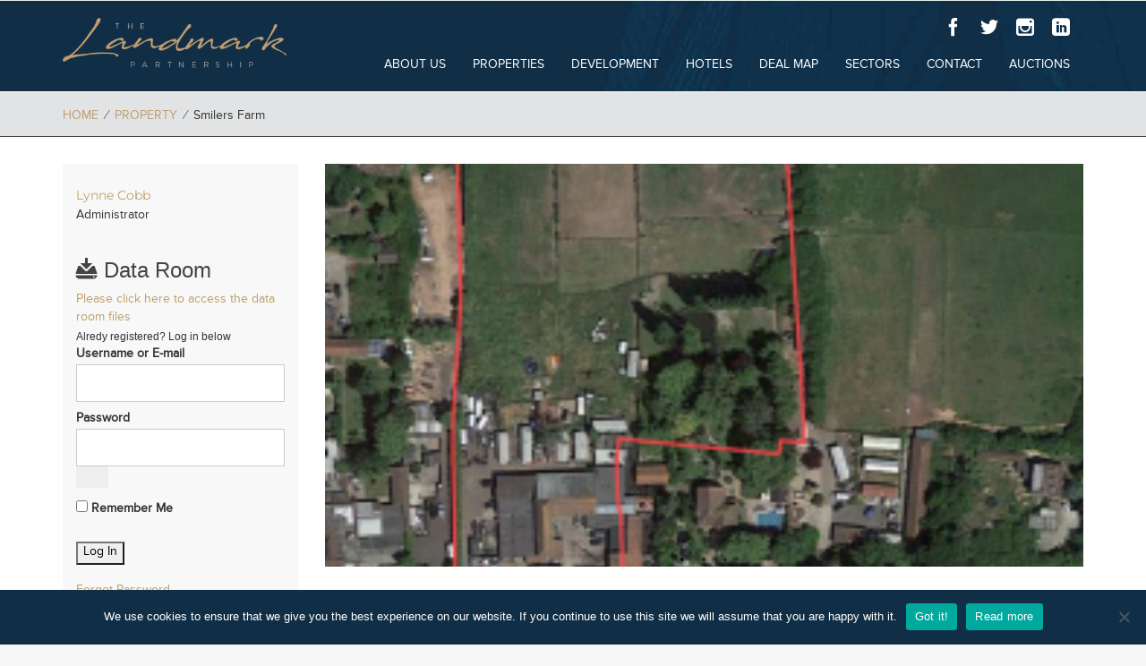

--- FILE ---
content_type: text/html; charset=UTF-8
request_url: https://thelandmarkpartnership.com/properties/smilers-farm-pound-lane-north-benfleet-wickford-ss12-9js/
body_size: 27304
content:
<!DOCTYPE html>
<html class="no-js" lang="en-GB" itemscope="itemscope" itemtype="http://schema.org/WebPage" >
<head>
  <meta charset="UTF-8"><link rel="preload" href="https://thelandmarkpartnership.com/wp-content/cache/fvm/min/0-css0c562e076519b9cadaa88ad8b4b2bac6fea92c38cb46bf082c8a7f265ea40.css" as="style" media="all" />
<link rel="preload" href="https://thelandmarkpartnership.com/wp-content/cache/fvm/min/0-cssa90413c22fa22530188b6fecbaf5c8e5d89b1ed4e5e8bab72a903ca9fb229.css" as="style" media="all" />
<link rel="preload" href="https://thelandmarkpartnership.com/wp-content/cache/fvm/min/0-css33ae657c907427597eeebd8613cff1f5de85fbbb9ddbfc1621dfc98b3b8d5.css" as="style" media="all" />
<link rel="preload" href="https://thelandmarkpartnership.com/wp-content/cache/fvm/min/0-cssd7a9e4e75958a6d57c3c6b14403b209dbae12cc0cff6750a2683a6e10a77b.css" as="style" media="all" />
<link rel="preload" href="https://thelandmarkpartnership.com/wp-content/cache/fvm/min/0-cssfe0cf0b9c7c123c193f9e96135903f05019f2dc0e514eed886cdcfbc8a2c0.css" as="style" media="all" />
<link rel="preload" href="https://thelandmarkpartnership.com/wp-content/cache/fvm/min/0-css7159d8e561891220c6eb6697347bb5fad02eacc66aaec96fd89c56dea89c1.css" as="style" media="all" />
<link rel="preload" href="https://thelandmarkpartnership.com/wp-content/cache/fvm/min/0-cssd18cc9b164711042351f37ddedab074ad6e27f28a252761aabbb574e38a58.css" as="style" media="all" />
<link rel="preload" href="https://thelandmarkpartnership.com/wp-content/cache/fvm/min/0-css1f6d1f9ee28a35b02356418dfd3e9a2ede318c08cacf298aaa49ef7fbbcab.css" as="style" media="all" />
<link rel="preload" href="https://thelandmarkpartnership.com/wp-content/cache/fvm/min/0-css3a99a2b7c738d8e63d48d4e887be68a2d5be7e7d6abaa550f950da5bd00a0.css" as="style" media="all" />
<link rel="preload" href="https://thelandmarkpartnership.com/wp-content/cache/fvm/min/0-css5de73bcbf8dc919db2b6640f933f70d55fea98754a39520aa6c8849a509dc.css" as="style" media="all" />
<link rel="preload" href="https://thelandmarkpartnership.com/wp-content/cache/fvm/min/0-css9159d2136eb4c99afaff3b34f908ded03dfcfe8a660252fca82627b3f6bb0.css" as="style" media="all" />
<link rel="preload" href="https://thelandmarkpartnership.com/wp-content/cache/fvm/min/0-csscc10a9fe3940f4431dc88ddffdeda0dc5f8bed5de5adb16693d0dafcce99d.css" as="style" media="all" />
<link rel="preload" href="https://thelandmarkpartnership.com/wp-content/cache/fvm/min/0-cssb73fca00e2b532181d0a1577a4cb95e11532a30b27c0e00d65e9dc39b28f1.css" as="style" media="all" />
<link rel="preload" href="https://thelandmarkpartnership.com/wp-content/cache/fvm/min/0-css6015de213478d99af4d83a62e39310f75bbb70afc7f9005a1f87510ca3e57.css" as="style" media="all" />
<link rel="preload" href="https://thelandmarkpartnership.com/wp-content/cache/fvm/min/0-css61f8d542011e1a73c249894cd38a5ae9adda4c8d52d649d2e050cfc80b424.css" as="style" media="all" />
<link rel="preload" href="https://thelandmarkpartnership.com/wp-content/cache/fvm/min/0-cssd2dea5f365458dfebda3419a4f66755edbc842fd7c5d8adf4abd34fd7eac9.css" as="style" media="all" />
<link rel="preload" href="https://thelandmarkpartnership.com/wp-content/cache/fvm/min/0-css13d2130df7a77cefb4453bf5ab948526f694f53d1b1ebfecf3933564cd14e.css" as="style" media="all" />
<link rel="preload" href="https://thelandmarkpartnership.com/wp-content/cache/fvm/min/0-css3bed1c69d175aafdab2f40fe4accc29abcd0d9b41a425f3e0875cb33e8b8b.css" as="style" media="all" />
<link rel="preload" href="https://thelandmarkpartnership.com/wp-content/cache/fvm/min/0-cssa9f0880b04b7b056756153b2d61d3fa1aaba38c5a32cf8d6c8e2d192b6819.css" as="style" media="all" />
<link rel="preload" href="https://thelandmarkpartnership.com/wp-content/cache/fvm/min/0-css7922993c53fc566f74df61b96d7c996c1551fb5be98bc8998930291770547.css" as="style" media="all" />
<link rel="preload" href="https://thelandmarkpartnership.com/wp-content/cache/fvm/min/0-cssa85437212fe3991731bb82db1ace577c6be6377d1e852896b83a64a48ad07.css" as="style" media="all" />
<link rel="preload" href="https://thelandmarkpartnership.com/wp-content/cache/fvm/min/0-css7d212b11bb6a6c884de86edd9ab78d1ba337ddb2ccb422c175e799739d33e.css" as="style" media="all" />
<link rel="preload" href="https://thelandmarkpartnership.com/wp-content/cache/fvm/min/0-css26c50e10adc0983c738a593052ff1703429465703f85bad62d78b5564d307.css" as="style" media="all" />
<link rel="preload" href="https://thelandmarkpartnership.com/wp-content/cache/fvm/min/0-cssb80dc920c1b207a618cee8e6fe00481f9c085a34ea74b0c4bb6fa2e285356.css" as="style" media="all" />
<link rel="preload" href="https://thelandmarkpartnership.com/wp-content/cache/fvm/min/0-cssf1663782dc311056a01a9cc827c32fde75b1b8df54785583a01e62dc7a7b3.css" as="style" media="all" /><script data-cfasync="false">if(navigator.userAgent.match(/MSIE|Internet Explorer/i)||navigator.userAgent.match(/Trident\/7\..*?rv:11/i)){var href=document.location.href;if(!href.match(/[?&]iebrowser/)){if(href.indexOf("?")==-1){if(href.indexOf("#")==-1){document.location.href=href+"?iebrowser=1"}else{document.location.href=href.replace("#","?iebrowser=1#")}}else{if(href.indexOf("#")==-1){document.location.href=href+"&iebrowser=1"}else{document.location.href=href.replace("#","&iebrowser=1#")}}}}</script>
<script data-cfasync="false">class FVMLoader{constructor(e){this.triggerEvents=e,this.eventOptions={passive:!0},this.userEventListener=this.triggerListener.bind(this),this.delayedScripts={normal:[],async:[],defer:[]},this.allJQueries=[]}_addUserInteractionListener(e){this.triggerEvents.forEach(t=>window.addEventListener(t,e.userEventListener,e.eventOptions))}_removeUserInteractionListener(e){this.triggerEvents.forEach(t=>window.removeEventListener(t,e.userEventListener,e.eventOptions))}triggerListener(){this._removeUserInteractionListener(this),"loading"===document.readyState?document.addEventListener("DOMContentLoaded",this._loadEverythingNow.bind(this)):this._loadEverythingNow()}async _loadEverythingNow(){this._runAllDelayedCSS(),this._delayEventListeners(),this._delayJQueryReady(this),this._handleDocumentWrite(),this._registerAllDelayedScripts(),await this._loadScriptsFromList(this.delayedScripts.normal),await this._loadScriptsFromList(this.delayedScripts.defer),await this._loadScriptsFromList(this.delayedScripts.async),await this._triggerDOMContentLoaded(),await this._triggerWindowLoad(),window.dispatchEvent(new Event("wpr-allScriptsLoaded"))}_registerAllDelayedScripts(){document.querySelectorAll("script[type=fvmdelay]").forEach(e=>{e.hasAttribute("src")?e.hasAttribute("async")&&!1!==e.async?this.delayedScripts.async.push(e):e.hasAttribute("defer")&&!1!==e.defer||"module"===e.getAttribute("data-type")?this.delayedScripts.defer.push(e):this.delayedScripts.normal.push(e):this.delayedScripts.normal.push(e)})}_runAllDelayedCSS(){document.querySelectorAll("link[rel=fvmdelay]").forEach(e=>{e.setAttribute("rel","stylesheet")})}async _transformScript(e){return await this._requestAnimFrame(),new Promise(t=>{const n=document.createElement("script");let r;[...e.attributes].forEach(e=>{let t=e.nodeName;"type"!==t&&("data-type"===t&&(t="type",r=e.nodeValue),n.setAttribute(t,e.nodeValue))}),e.hasAttribute("src")?(n.addEventListener("load",t),n.addEventListener("error",t)):(n.text=e.text,t()),e.parentNode.replaceChild(n,e)})}async _loadScriptsFromList(e){const t=e.shift();return t?(await this._transformScript(t),this._loadScriptsFromList(e)):Promise.resolve()}_delayEventListeners(){let e={};function t(t,n){!function(t){function n(n){return e[t].eventsToRewrite.indexOf(n)>=0?"wpr-"+n:n}e[t]||(e[t]={originalFunctions:{add:t.addEventListener,remove:t.removeEventListener},eventsToRewrite:[]},t.addEventListener=function(){arguments[0]=n(arguments[0]),e[t].originalFunctions.add.apply(t,arguments)},t.removeEventListener=function(){arguments[0]=n(arguments[0]),e[t].originalFunctions.remove.apply(t,arguments)})}(t),e[t].eventsToRewrite.push(n)}function n(e,t){let n=e[t];Object.defineProperty(e,t,{get:()=>n||function(){},set(r){e["wpr"+t]=n=r}})}t(document,"DOMContentLoaded"),t(window,"DOMContentLoaded"),t(window,"load"),t(window,"pageshow"),t(document,"readystatechange"),n(document,"onreadystatechange"),n(window,"onload"),n(window,"onpageshow")}_delayJQueryReady(e){let t=window.jQuery;Object.defineProperty(window,"jQuery",{get:()=>t,set(n){if(n&&n.fn&&!e.allJQueries.includes(n)){n.fn.ready=n.fn.init.prototype.ready=function(t){e.domReadyFired?t.bind(document)(n):document.addEventListener("DOMContentLoaded2",()=>t.bind(document)(n))};const t=n.fn.on;n.fn.on=n.fn.init.prototype.on=function(){if(this[0]===window){function e(e){return e.split(" ").map(e=>"load"===e||0===e.indexOf("load.")?"wpr-jquery-load":e).join(" ")}"string"==typeof arguments[0]||arguments[0]instanceof String?arguments[0]=e(arguments[0]):"object"==typeof arguments[0]&&Object.keys(arguments[0]).forEach(t=>{delete Object.assign(arguments[0],{[e(t)]:arguments[0][t]})[t]})}return t.apply(this,arguments),this},e.allJQueries.push(n)}t=n}})}async _triggerDOMContentLoaded(){this.domReadyFired=!0,await this._requestAnimFrame(),document.dispatchEvent(new Event("DOMContentLoaded2")),await this._requestAnimFrame(),window.dispatchEvent(new Event("DOMContentLoaded2")),await this._requestAnimFrame(),document.dispatchEvent(new Event("wpr-readystatechange")),await this._requestAnimFrame(),document.wpronreadystatechange&&document.wpronreadystatechange()}async _triggerWindowLoad(){await this._requestAnimFrame(),window.dispatchEvent(new Event("wpr-load")),await this._requestAnimFrame(),window.wpronload&&window.wpronload(),await this._requestAnimFrame(),this.allJQueries.forEach(e=>e(window).trigger("wpr-jquery-load")),window.dispatchEvent(new Event("wpr-pageshow")),await this._requestAnimFrame(),window.wpronpageshow&&window.wpronpageshow()}_handleDocumentWrite(){const e=new Map;document.write=document.writeln=function(t){const n=document.currentScript,r=document.createRange(),i=n.parentElement;let a=e.get(n);void 0===a&&(a=n.nextSibling,e.set(n,a));const s=document.createDocumentFragment();r.setStart(s,0),s.appendChild(r.createContextualFragment(t)),i.insertBefore(s,a)}}async _requestAnimFrame(){return new Promise(e=>requestAnimationFrame(e))}static run(){const e=new FVMLoader(["keydown","mousemove","touchmove","touchstart","touchend","wheel"]);e._addUserInteractionListener(e)}}FVMLoader.run();</script><meta name="viewport" content="width=device-width, initial-scale=1.0"><meta http-equiv="X-UA-Compatible" content="IE=edge"><meta name='robots' content='index, follow, max-image-preview:large, max-snippet:-1, max-video-preview:-1' /><title>Smilers Farm | The Landmark Partnership</title><link rel="canonical" href="https://thelandmarkpartnership.com/properties/smilers-farm-pound-lane-north-benfleet-wickford-ss12-9js/" /><meta property="og:locale" content="en_GB" /><meta property="og:type" content="article" /><meta property="og:title" content="Smilers Farm | The Landmark Partnership" /><meta property="og:description" content="&nbsp; DESCRIPTION This is a residential redevelopment opportunity on Smilers &hellip; Read More" /><meta property="og:url" content="https://thelandmarkpartnership.com/properties/smilers-farm-pound-lane-north-benfleet-wickford-ss12-9js/" /><meta property="og:site_name" content="The Landmark Partnership" /><meta property="article:modified_time" content="2023-06-20T09:41:00+00:00" /><meta property="og:image" content="https://thelandmarkpartnership.com/wp-content/uploads/2019/09/Screen-Shot-2019-09-13-at-12.54.34.png" /><meta property="og:image:width" content="677" /><meta property="og:image:height" content="1038" /><meta property="og:image:type" content="image/png" /><meta name="twitter:card" content="summary_large_image" /><meta name="twitter:label1" content="Estimated reading time" /><meta name="twitter:data1" content="1 minute" /><script type="application/ld+json" class="yoast-schema-graph">{"@context":"https://schema.org","@graph":[{"@type":"WebPage","@id":"https://thelandmarkpartnership.com/properties/smilers-farm-pound-lane-north-benfleet-wickford-ss12-9js/","url":"https://thelandmarkpartnership.com/properties/smilers-farm-pound-lane-north-benfleet-wickford-ss12-9js/","name":"Smilers Farm | The Landmark Partnership","isPartOf":{"@id":"https://thelandmarkpartnership.com/#website"},"primaryImageOfPage":{"@id":"https://thelandmarkpartnership.com/properties/smilers-farm-pound-lane-north-benfleet-wickford-ss12-9js/#primaryimage"},"image":{"@id":"https://thelandmarkpartnership.com/properties/smilers-farm-pound-lane-north-benfleet-wickford-ss12-9js/#primaryimage"},"thumbnailUrl":"https://thelandmarkpartnership.com/wp-content/uploads/2019/09/Screen-Shot-2019-09-13-at-12.54.34.png","datePublished":"2019-09-16T18:01:34+00:00","dateModified":"2023-06-20T09:41:00+00:00","breadcrumb":{"@id":"https://thelandmarkpartnership.com/properties/smilers-farm-pound-lane-north-benfleet-wickford-ss12-9js/#breadcrumb"},"inLanguage":"en-GB","potentialAction":[{"@type":"ReadAction","target":["https://thelandmarkpartnership.com/properties/smilers-farm-pound-lane-north-benfleet-wickford-ss12-9js/"]}]},{"@type":"ImageObject","inLanguage":"en-GB","@id":"https://thelandmarkpartnership.com/properties/smilers-farm-pound-lane-north-benfleet-wickford-ss12-9js/#primaryimage","url":"https://thelandmarkpartnership.com/wp-content/uploads/2019/09/Screen-Shot-2019-09-13-at-12.54.34.png","contentUrl":"https://thelandmarkpartnership.com/wp-content/uploads/2019/09/Screen-Shot-2019-09-13-at-12.54.34.png","width":677,"height":1038},{"@type":"BreadcrumbList","@id":"https://thelandmarkpartnership.com/properties/smilers-farm-pound-lane-north-benfleet-wickford-ss12-9js/#breadcrumb","itemListElement":[{"@type":"ListItem","position":1,"name":"Home","item":"https://thelandmarkpartnership.com/"},{"@type":"ListItem","position":2,"name":"Properties","item":"https://thelandmarkpartnership.com/properties/"},{"@type":"ListItem","position":3,"name":"Smilers Farm"}]},{"@type":"WebSite","@id":"https://thelandmarkpartnership.com/#website","url":"https://thelandmarkpartnership.com/","name":"The Landmark Partnership","description":"London Property Consultants","publisher":{"@id":"https://thelandmarkpartnership.com/#organization"},"potentialAction":[{"@type":"SearchAction","target":{"@type":"EntryPoint","urlTemplate":"https://thelandmarkpartnership.com/?s={search_term_string}"},"query-input":"required name=search_term_string"}],"inLanguage":"en-GB"},{"@type":"Organization","@id":"https://thelandmarkpartnership.com/#organization","name":"The Landmark Partnership","url":"https://thelandmarkpartnership.com/","logo":{"@type":"ImageObject","inLanguage":"en-GB","@id":"https://thelandmarkpartnership.com/#/schema/logo/image/","url":"https://thelandmarkpartnership.com/wp-content/uploads/2018/07/landmark-logo1-large.png","contentUrl":"https://thelandmarkpartnership.com/wp-content/uploads/2018/07/landmark-logo1-large.png","width":"373","height":"83","caption":"The Landmark Partnership"},"image":{"@id":"https://thelandmarkpartnership.com/#/schema/logo/image/"}}]}</script><link rel="alternate" type="application/rss+xml" title="The Landmark Partnership &raquo; Feed" href="https://thelandmarkpartnership.com/feed/" /><link rel="alternate" type="application/rss+xml" title="The Landmark Partnership &raquo; Comments Feed" href="https://thelandmarkpartnership.com/comments/feed/" /><link rel="alternate" type="application/rss+xml" title="The Landmark Partnership &raquo; Smilers Farm Comments Feed" href="https://thelandmarkpartnership.com/properties/smilers-farm-pound-lane-north-benfleet-wickford-ss12-9js/feed/" />
  
  
  <script type="text/javascript">
    var ajaxurl = "https://thelandmarkpartnership.com/wp-admin/admin-ajax.php";
</script>
  <style id="dynamic-mobmenu-inline-css" type="text/css" media="all">@media screen and (min-width:782px){body.admin-bar .mobmenu,body.admin-bar .mobmenu-panel,.show-nav-left.admin-bar .mobmenu-overlay,.show-nav-right.admin-bar .mobmenu-overlay{top:32px!important}body.admin-bar .mobmenu-search-holder{top:72px!important}}@media screen and (max-width:782px){body.admin-bar .mobmenu,body.admin-bar .mobmenu-panel,.show-nav-left.admin-bar .mobmenu-overlay,.show-nav-right.admin-bar .mobmenu-overlay{top:46px!important}body.admin-bar .mob-menu-header-banner{top:0px!important}body.admin-bar .mobmenu-search-holder{top:86px!important}body.admin-bar .mob-menu-slideout .mobmenu-search-holder{top:40px!important}}@media screen and (max-width:479px){.mob-menu-overlay .mobmenu-content{padding-top:5%}}@media screen and (max-width:782px){.mob-menu-overlay .mobmenu-content{padding-top:10%}}@media screen and (min-width:782px){#mobmenu-footer li:hover{background-color:}#mobmenu-footer li:hover i{color:}}@media only screen and (min-width:1026px){.mob_menu,.mobmenu-panel,.mobmenu,.mobmenu-cart-panel,.mobmenu-footer-menu-holder,.mobmenu-right-panel,.mobmenu-left-panel{display:none!important}}@media only screen and (max-width:1025px){#nav-main,.topbar_social{display:none!important}}@media only screen and (max-width:1025px){.mobmenur-container i{color:#c19d6e}.mobmenul-container i{color:#c19d6e}.mobmenul-container img{max-height:35px;float:left}.mobmenur-container img{max-height:35px;float:right}.mob-expand-submenu i{font-size:25px}#mobmenuleft li a,#mobmenuleft li a:visited,.mobmenu-content h2,.mobmenu-content h3,.show-nav-left .mob-menu-copyright,.show-nav-left .mob-expand-submenu i{color:#fff}.mob-cancel-button{font-size:30px!important}.mobmenu-content #mobmenuleft .sub-menu .sub-menu li a:hover{color:#ccc}.mobmenu-content #mobmenuleft .sub-menu .sub-menu li:hover{background-color:#666}.mobmenu-content #mobmenuleft li:hover,.mobmenu-content #mobmenuright li:hover{background-color:rgba(163,211,232,0)}.mobmenu-content #mobmenuright li:hover{background-color:#081f33}.mobmenu-content #mobmenuright .sub-menu .sub-menu li:hover{background-color:#666}.mobmenu-content #mobmenuright .sub-menu .sub-menu li a:hover{color:#ccc}.mobmenu-content #mobmenuleft .sub-menu{background-color:#eff1f1;margin:0;color:#222;width:100%;position:initial;height:100%}.mob-menu-left-bg-holder{opacity:1;background-attachment:fixed;background-position:center top;-webkit-background-size:cover;-moz-background-size:cover;background-size:cover}.mob-menu-right-bg-holder{opacity:1;background-attachment:fixed;background-position:center top;-webkit-background-size:cover;-moz-background-size:cover;background-size:cover}.mobmenu-content #mobmenuleft .sub-menu a{color:#222}.mobmenu-content #mobmenuright .sub-menu a{color:#fff}.mobmenu-content #mobmenuright .sub-menu .sub-menu{background-color:inherit}.mobmenu-content #mobmenuright .sub-menu{background-color:#eff1f1;margin:0;color:#fff;position:initial;width:100%}#mobmenuleft li:hover a,#mobmenuleft li:hover i{color:#d93}#mobmenuright li a,#mobmenuright li a:visited,.show-nav-right .mob-menu-copyright,.show-nav-right .mob-expand-submenu i{color:#fff}#mobmenuright li a:hover{color:#d93}.mobmenul-container{top:5px;margin-left:5px;margin-top:0;height:40px;float:left}.mobmenur-container{top:5px;margin-right:5px;margin-top:0}.mob-menu-logo-holder{margin-top:0;text-align:center;margin-left:0;margin-right:0;height:40px}.mob-menu-header-holder{width:100%;background-color:transparent;height:40px;position:fixed}body.mob-menu-overlay,body.mob-menu-slideout,body.mob-menu-slideout-over,body.mob-menu-slideout-top{padding-top:0}.mobmenul-container,.mobmenur-container{position:absolute}.mobmenu-left-panel{background-color:#102f46;;width:300px}.mobmenu-right-panel{background-color:#102f46;width:270px}.show-nav-left .mobmenu-overlay,.show-nav-right .mobmenu-overlay,.show-mob-menu-search .mobmenu-overlay{background:rgba(0,0,0,.83)}.mob-menu-slideout-top .mobmenu-overlay{display:none!important}.mob-menu-slideout.show-nav-left .mobmenu-push-wrap,.mob-menu-slideout.show-nav-left .mob-menu-header-holder{-webkit-transform:translateX(300px);-moz-transform:translateX(300px);-ms-transform:translateX(300px);-o-transform:translateX(300px);transform:translateX(300px)}.mob-menu-slideout.show-nav-right .mobmenu-push-wrap,.mob-menu-slideout.show-nav-right .mob-menu-header-holder{-webkit-transform:translateX(-270px);-moz-transform:translateX(-270px);-ms-transform:translateX(-270px);-o-transform:translateX(-270px);transform:translateX(-270px)}.mob-menu-slideout-top .mobmenu-panel{width:100%;height:100%;z-index:1;position:fixed;left:0;top:0;max-height:100%;-webkit-transform:translateY(-100%);-moz-transform:translateY(-100%);-ms-transform:translateY(-100%);-o-transform:translateY(-100%);transform:translateY(-100%)}.mob-menu-slideout-top.show-nav-left .show-panel,.mob-menu-slideout-top.show-nav-right .show-panel{-webkit-transform:translateY(0);-moz-transform:translateY(0);-ms-transform:translateY(0);-o-transform:translateY(0);transform:translateY(0);z-index:3000000}.mob-menu-slideout-over.show-nav-left .mobmenu-left-panel{overflow:hidden}.show-nav-left .mobmenu-panel.show-panel,.show-nav-right .mobmenu-panel.show-panel{z-index:3000000}.mob-menu-slideout .mobmenu-panel,.mob-menu-slideout-over .mobmenu-panel,.mob-menu-slideout .mobmenu-cart-panel,.mob-menu-slideout-over .mobmenu-cart-panel{position:fixed;top:0;height:100%;overflow-y:auto;overflow-x:auto;z-index:10000;opacity:1}.mobmenu .headertext{color:#222;text-decoration:none}.headertext span{position:initial;line-height:40px}.mobmenu-search-holder{top:40px}body.mob-menu-overlay,body.mob-menu-slideout,body.mob-menu-slideout-over,body.mob-menu-slideout-top{overflow-x:hidden}.mobmenu-left-panel li a,.leftmbottom,.leftmtop{padding-left:0%;padding-right:0%}.mobmenu-content li>.sub-menu li{padding-left:calc(0*1%)}.mobmenu-right-panel li,.rightmbottom,.rightmtop{padding-left:0%;padding-right:0%}.mobmenul-container i{line-height:30px;font-size:30px;float:left}.left-menu-icon-text{float:left;line-height:30px;color:#222}.mobmenu-left-panel .mobmenu-display-name{color:#fff}.right-menu-icon-text{float:right;line-height:30px;color:#222}.mobmenur-container i{line-height:30px;font-size:30px;float:right}.hide{display:none!important}.mob-standard-logo{display:inline-block;height:40px!important}.mob-retina-logo{height:40px!important}.mobmenu-content #mobmenuleft>li>a:hover{background-color:rgba(163,211,232,0)}.mobmenu-content #mobmenuright>li>a:hover{background-color:#081f33}.mobmenu-left-panel .mob-cancel-button{color:#666}.mobmenu-right-panel .mob-cancel-button{color:#666}}.mob-menu-logo-holder>.headertext span,.mobmenu input.mob-menu-search-field{font-family:Dosis;font-size:20px;font-weight:inherit;font-style:normal;letter-spacing:normal;text-transform:none}.left-menu-icon-text{font-family:Dosis;font-size:20px;font-weight:inherit;font-style:normal;line-height:1.5em;letter-spacing:normal;text-transform:uppercase}#mobmenuleft .mob-expand-submenu,#mobmenuleft>.widgettitle,#mobmenuleft li a,#mobmenuleft li a:visited,#mobmenuleft .mobmenu-content h2,#mobmenuleft .mobmenu-content h3,.mobmenu-left-panel .mobmenu-display-name,.mobmenu-content .mobmenu-tabs-header li{font-family:Dosis;font-size:18px;font-weight:inherit;font-style:normal;line-height:1.5em;letter-spacing:normal;text-transform:uppercase}.right-menu-icon-text{font-family:Dosis;font-size:inherit;font-weight:inherit;font-style:normal;line-height:1.5em;letter-spacing:normal;text-transform:none}#mobmenuright li a,#mobmenuright li a:visited,#mobmenuright .mobmenu-content h2,#mobmenuright .mobmenu-content h3,.mobmenu-left-panel .mobmenu-display-name{font-family:Dosis;font-size:20px;font-weight:inherit;font-style:normal;line-height:1.5em;letter-spacing:normal;text-transform:none}</style>

	
	
	
	
	
	
	
	
	
	
	
	
	
	
	
	
	
	
	












<link rel="shortcut icon" type="image/x-icon" href="https://thelandmarkpartnership.com/wp-content/uploads/2018/04/favicon.ico" />		
							<script src="//www.googletagmanager.com/gtag/js?id=UA-118314165-1"  data-cfasync="false" data-wpfc-render="false" type="text/javascript" async></script>
			<script data-cfasync="false" data-wpfc-render="false" type="text/javascript">
				var em_version = '7.15.3';
				var em_track_user = true;
				var em_no_track_reason = '';
				
								var disableStrs = [
															'ga-disable-UA-118314165-1',
									];

				/* Function to detect opted out users */
				function __gtagTrackerIsOptedOut() {
					for (var index = 0; index < disableStrs.length; index++) {
						if (document.cookie.indexOf(disableStrs[index] + '=true') > -1) {
							return true;
						}
					}

					return false;
				}

				/* Disable tracking if the opt-out cookie exists. */
				if (__gtagTrackerIsOptedOut()) {
					for (var index = 0; index < disableStrs.length; index++) {
						window[disableStrs[index]] = true;
					}
				}

				/* Opt-out function */
				function __gtagTrackerOptout() {
					for (var index = 0; index < disableStrs.length; index++) {
						document.cookie = disableStrs[index] + '=true; expires=Thu, 31 Dec 2099 23:59:59 UTC; path=/';
						window[disableStrs[index]] = true;
					}
				}

				if ('undefined' === typeof gaOptout) {
					function gaOptout() {
						__gtagTrackerOptout();
					}
				}
								window.dataLayer = window.dataLayer || [];

				window.ExactMetricsDualTracker = {
					helpers: {},
					trackers: {},
				};
				if (em_track_user) {
					function __gtagDataLayer() {
						dataLayer.push(arguments);
					}

					function __gtagTracker(type, name, parameters) {
						if (!parameters) {
							parameters = {};
						}

						if (parameters.send_to) {
							__gtagDataLayer.apply(null, arguments);
							return;
						}

						if (type === 'event') {
							
														parameters.send_to = exactmetrics_frontend.ua;
							__gtagDataLayer(type, name, parameters);
													} else {
							__gtagDataLayer.apply(null, arguments);
						}
					}

					__gtagTracker('js', new Date());
					__gtagTracker('set', {
						'developer_id.dNDMyYj': true,
											});
															__gtagTracker('config', 'UA-118314165-1', {"forceSSL":"true","page_path":location.pathname + location.search + location.hash} );
										window.gtag = __gtagTracker;										(function () {
						/* https://developers.google.com/analytics/devguides/collection/analyticsjs/ */
						/* ga and __gaTracker compatibility shim. */
						var noopfn = function () {
							return null;
						};
						var newtracker = function () {
							return new Tracker();
						};
						var Tracker = function () {
							return null;
						};
						var p = Tracker.prototype;
						p.get = noopfn;
						p.set = noopfn;
						p.send = function () {
							var args = Array.prototype.slice.call(arguments);
							args.unshift('send');
							__gaTracker.apply(null, args);
						};
						var __gaTracker = function () {
							var len = arguments.length;
							if (len === 0) {
								return;
							}
							var f = arguments[len - 1];
							if (typeof f !== 'object' || f === null || typeof f.hitCallback !== 'function') {
								if ('send' === arguments[0]) {
									var hitConverted, hitObject = false, action;
									if ('event' === arguments[1]) {
										if ('undefined' !== typeof arguments[3]) {
											hitObject = {
												'eventAction': arguments[3],
												'eventCategory': arguments[2],
												'eventLabel': arguments[4],
												'value': arguments[5] ? arguments[5] : 1,
											}
										}
									}
									if ('pageview' === arguments[1]) {
										if ('undefined' !== typeof arguments[2]) {
											hitObject = {
												'eventAction': 'page_view',
												'page_path': arguments[2],
											}
										}
									}
									if (typeof arguments[2] === 'object') {
										hitObject = arguments[2];
									}
									if (typeof arguments[5] === 'object') {
										Object.assign(hitObject, arguments[5]);
									}
									if ('undefined' !== typeof arguments[1].hitType) {
										hitObject = arguments[1];
										if ('pageview' === hitObject.hitType) {
											hitObject.eventAction = 'page_view';
										}
									}
									if (hitObject) {
										action = 'timing' === arguments[1].hitType ? 'timing_complete' : hitObject.eventAction;
										hitConverted = mapArgs(hitObject);
										__gtagTracker('event', action, hitConverted);
									}
								}
								return;
							}

							function mapArgs(args) {
								var arg, hit = {};
								var gaMap = {
									'eventCategory': 'event_category',
									'eventAction': 'event_action',
									'eventLabel': 'event_label',
									'eventValue': 'event_value',
									'nonInteraction': 'non_interaction',
									'timingCategory': 'event_category',
									'timingVar': 'name',
									'timingValue': 'value',
									'timingLabel': 'event_label',
									'page': 'page_path',
									'location': 'page_location',
									'title': 'page_title',
								};
								for (arg in args) {
																		if (!(!args.hasOwnProperty(arg) || !gaMap.hasOwnProperty(arg))) {
										hit[gaMap[arg]] = args[arg];
									} else {
										hit[arg] = args[arg];
									}
								}
								return hit;
							}

							try {
								f.hitCallback();
							} catch (ex) {
							}
						};
						__gaTracker.create = newtracker;
						__gaTracker.getByName = newtracker;
						__gaTracker.getAll = function () {
							return [];
						};
						__gaTracker.remove = noopfn;
						__gaTracker.loaded = true;
						window['__gaTracker'] = __gaTracker;
					})();
									} else {
										console.log("");
					(function () {
						function __gtagTracker() {
							return null;
						}

						window['__gtagTracker'] = __gtagTracker;
						window['gtag'] = __gtagTracker;
					})();
									}
			</script>
				
		<style id='wp-img-auto-sizes-contain-inline-css' type='text/css' media="all">img:is([sizes=auto i],[sizes^="auto," i]){contain-intrinsic-size:3000px 1500px}</style>
<link rel='stylesheet' id='mp-theme-css' href='https://thelandmarkpartnership.com/wp-content/cache/fvm/min/0-css0c562e076519b9cadaa88ad8b4b2bac6fea92c38cb46bf082c8a7f265ea40.css' type='text/css' media='all' />
<style id='wp-block-library-inline-css' type='text/css' media="all">:root{--wp-block-synced-color:#7a00df;--wp-block-synced-color--rgb:122,0,223;--wp-bound-block-color:var(--wp-block-synced-color);--wp-editor-canvas-background:#ddd;--wp-admin-theme-color:#007cba;--wp-admin-theme-color--rgb:0,124,186;--wp-admin-theme-color-darker-10:#006ba1;--wp-admin-theme-color-darker-10--rgb:0,107,160.5;--wp-admin-theme-color-darker-20:#005a87;--wp-admin-theme-color-darker-20--rgb:0,90,135;--wp-admin-border-width-focus:2px}@media (min-resolution:192dpi){:root{--wp-admin-border-width-focus:1.5px}}.wp-element-button{cursor:pointer}:root .has-very-light-gray-background-color{background-color:#eee}:root .has-very-dark-gray-background-color{background-color:#313131}:root .has-very-light-gray-color{color:#eee}:root .has-very-dark-gray-color{color:#313131}:root .has-vivid-green-cyan-to-vivid-cyan-blue-gradient-background{background:linear-gradient(135deg,#00d084,#0693e3)}:root .has-purple-crush-gradient-background{background:linear-gradient(135deg,#34e2e4,#4721fb 50%,#ab1dfe)}:root .has-hazy-dawn-gradient-background{background:linear-gradient(135deg,#faaca8,#dad0ec)}:root .has-subdued-olive-gradient-background{background:linear-gradient(135deg,#fafae1,#67a671)}:root .has-atomic-cream-gradient-background{background:linear-gradient(135deg,#fdd79a,#004a59)}:root .has-nightshade-gradient-background{background:linear-gradient(135deg,#330968,#31cdcf)}:root .has-midnight-gradient-background{background:linear-gradient(135deg,#020381,#2874fc)}:root{--wp--preset--font-size--normal:16px;--wp--preset--font-size--huge:42px}.has-regular-font-size{font-size:1em}.has-larger-font-size{font-size:2.625em}.has-normal-font-size{font-size:var(--wp--preset--font-size--normal)}.has-huge-font-size{font-size:var(--wp--preset--font-size--huge)}.has-text-align-center{text-align:center}.has-text-align-left{text-align:left}.has-text-align-right{text-align:right}.has-fit-text{white-space:nowrap!important}#end-resizable-editor-section{display:none}.aligncenter{clear:both}.items-justified-left{justify-content:flex-start}.items-justified-center{justify-content:center}.items-justified-right{justify-content:flex-end}.items-justified-space-between{justify-content:space-between}.screen-reader-text{border:0;clip-path:inset(50%);height:1px;margin:-1px;overflow:hidden;padding:0;position:absolute;width:1px;word-wrap:normal!important}.screen-reader-text:focus{background-color:#ddd;clip-path:none;color:#444;display:block;font-size:1em;height:auto;left:5px;line-height:normal;padding:15px 23px 14px;text-decoration:none;top:5px;width:auto;z-index:100000}html :where(.has-border-color){border-style:solid}html :where([style*=border-top-color]){border-top-style:solid}html :where([style*=border-right-color]){border-right-style:solid}html :where([style*=border-bottom-color]){border-bottom-style:solid}html :where([style*=border-left-color]){border-left-style:solid}html :where([style*=border-width]){border-style:solid}html :where([style*=border-top-width]){border-top-style:solid}html :where([style*=border-right-width]){border-right-style:solid}html :where([style*=border-bottom-width]){border-bottom-style:solid}html :where([style*=border-left-width]){border-left-style:solid}html :where(img[class*=wp-image-]){height:auto;max-width:100%}:where(figure){margin:0 0 1em}html :where(.is-position-sticky){--wp-admin--admin-bar--position-offset:var(--wp-admin--admin-bar--height,0px)}@media screen and (max-width:600px){html :where(.is-position-sticky){--wp-admin--admin-bar--position-offset:0px}}</style><style id='global-styles-inline-css' type='text/css' media="all">:root{--wp--preset--aspect-ratio--square:1;--wp--preset--aspect-ratio--4-3:4/3;--wp--preset--aspect-ratio--3-4:3/4;--wp--preset--aspect-ratio--3-2:3/2;--wp--preset--aspect-ratio--2-3:2/3;--wp--preset--aspect-ratio--16-9:16/9;--wp--preset--aspect-ratio--9-16:9/16;--wp--preset--color--black:#000000;--wp--preset--color--cyan-bluish-gray:#abb8c3;--wp--preset--color--white:#ffffff;--wp--preset--color--pale-pink:#f78da7;--wp--preset--color--vivid-red:#cf2e2e;--wp--preset--color--luminous-vivid-orange:#ff6900;--wp--preset--color--luminous-vivid-amber:#fcb900;--wp--preset--color--light-green-cyan:#7bdcb5;--wp--preset--color--vivid-green-cyan:#00d084;--wp--preset--color--pale-cyan-blue:#8ed1fc;--wp--preset--color--vivid-cyan-blue:#0693e3;--wp--preset--color--vivid-purple:#9b51e0;--wp--preset--gradient--vivid-cyan-blue-to-vivid-purple:linear-gradient(135deg,rgb(6,147,227) 0%,rgb(155,81,224) 100%);--wp--preset--gradient--light-green-cyan-to-vivid-green-cyan:linear-gradient(135deg,rgb(122,220,180) 0%,rgb(0,208,130) 100%);--wp--preset--gradient--luminous-vivid-amber-to-luminous-vivid-orange:linear-gradient(135deg,rgb(252,185,0) 0%,rgb(255,105,0) 100%);--wp--preset--gradient--luminous-vivid-orange-to-vivid-red:linear-gradient(135deg,rgb(255,105,0) 0%,rgb(207,46,46) 100%);--wp--preset--gradient--very-light-gray-to-cyan-bluish-gray:linear-gradient(135deg,rgb(238,238,238) 0%,rgb(169,184,195) 100%);--wp--preset--gradient--cool-to-warm-spectrum:linear-gradient(135deg,rgb(74,234,220) 0%,rgb(151,120,209) 20%,rgb(207,42,186) 40%,rgb(238,44,130) 60%,rgb(251,105,98) 80%,rgb(254,248,76) 100%);--wp--preset--gradient--blush-light-purple:linear-gradient(135deg,rgb(255,206,236) 0%,rgb(152,150,240) 100%);--wp--preset--gradient--blush-bordeaux:linear-gradient(135deg,rgb(254,205,165) 0%,rgb(254,45,45) 50%,rgb(107,0,62) 100%);--wp--preset--gradient--luminous-dusk:linear-gradient(135deg,rgb(255,203,112) 0%,rgb(199,81,192) 50%,rgb(65,88,208) 100%);--wp--preset--gradient--pale-ocean:linear-gradient(135deg,rgb(255,245,203) 0%,rgb(182,227,212) 50%,rgb(51,167,181) 100%);--wp--preset--gradient--electric-grass:linear-gradient(135deg,rgb(202,248,128) 0%,rgb(113,206,126) 100%);--wp--preset--gradient--midnight:linear-gradient(135deg,rgb(2,3,129) 0%,rgb(40,116,252) 100%);--wp--preset--font-size--small:13px;--wp--preset--font-size--medium:20px;--wp--preset--font-size--large:36px;--wp--preset--font-size--x-large:42px;--wp--preset--spacing--20:0.44rem;--wp--preset--spacing--30:0.67rem;--wp--preset--spacing--40:1rem;--wp--preset--spacing--50:1.5rem;--wp--preset--spacing--60:2.25rem;--wp--preset--spacing--70:3.38rem;--wp--preset--spacing--80:5.06rem;--wp--preset--shadow--natural:6px 6px 9px rgba(0, 0, 0, 0.2);--wp--preset--shadow--deep:12px 12px 50px rgba(0, 0, 0, 0.4);--wp--preset--shadow--sharp:6px 6px 0px rgba(0, 0, 0, 0.2);--wp--preset--shadow--outlined:6px 6px 0px -3px rgb(255, 255, 255), 6px 6px rgb(0, 0, 0);--wp--preset--shadow--crisp:6px 6px 0px rgb(0, 0, 0)}:where(.is-layout-flex){gap:.5em}:where(.is-layout-grid){gap:.5em}body .is-layout-flex{display:flex}.is-layout-flex{flex-wrap:wrap;align-items:center}.is-layout-flex>:is(*,div){margin:0}body .is-layout-grid{display:grid}.is-layout-grid>:is(*,div){margin:0}:where(.wp-block-columns.is-layout-flex){gap:2em}:where(.wp-block-columns.is-layout-grid){gap:2em}:where(.wp-block-post-template.is-layout-flex){gap:1.25em}:where(.wp-block-post-template.is-layout-grid){gap:1.25em}.has-black-color{color:var(--wp--preset--color--black)!important}.has-cyan-bluish-gray-color{color:var(--wp--preset--color--cyan-bluish-gray)!important}.has-white-color{color:var(--wp--preset--color--white)!important}.has-pale-pink-color{color:var(--wp--preset--color--pale-pink)!important}.has-vivid-red-color{color:var(--wp--preset--color--vivid-red)!important}.has-luminous-vivid-orange-color{color:var(--wp--preset--color--luminous-vivid-orange)!important}.has-luminous-vivid-amber-color{color:var(--wp--preset--color--luminous-vivid-amber)!important}.has-light-green-cyan-color{color:var(--wp--preset--color--light-green-cyan)!important}.has-vivid-green-cyan-color{color:var(--wp--preset--color--vivid-green-cyan)!important}.has-pale-cyan-blue-color{color:var(--wp--preset--color--pale-cyan-blue)!important}.has-vivid-cyan-blue-color{color:var(--wp--preset--color--vivid-cyan-blue)!important}.has-vivid-purple-color{color:var(--wp--preset--color--vivid-purple)!important}.has-black-background-color{background-color:var(--wp--preset--color--black)!important}.has-cyan-bluish-gray-background-color{background-color:var(--wp--preset--color--cyan-bluish-gray)!important}.has-white-background-color{background-color:var(--wp--preset--color--white)!important}.has-pale-pink-background-color{background-color:var(--wp--preset--color--pale-pink)!important}.has-vivid-red-background-color{background-color:var(--wp--preset--color--vivid-red)!important}.has-luminous-vivid-orange-background-color{background-color:var(--wp--preset--color--luminous-vivid-orange)!important}.has-luminous-vivid-amber-background-color{background-color:var(--wp--preset--color--luminous-vivid-amber)!important}.has-light-green-cyan-background-color{background-color:var(--wp--preset--color--light-green-cyan)!important}.has-vivid-green-cyan-background-color{background-color:var(--wp--preset--color--vivid-green-cyan)!important}.has-pale-cyan-blue-background-color{background-color:var(--wp--preset--color--pale-cyan-blue)!important}.has-vivid-cyan-blue-background-color{background-color:var(--wp--preset--color--vivid-cyan-blue)!important}.has-vivid-purple-background-color{background-color:var(--wp--preset--color--vivid-purple)!important}.has-black-border-color{border-color:var(--wp--preset--color--black)!important}.has-cyan-bluish-gray-border-color{border-color:var(--wp--preset--color--cyan-bluish-gray)!important}.has-white-border-color{border-color:var(--wp--preset--color--white)!important}.has-pale-pink-border-color{border-color:var(--wp--preset--color--pale-pink)!important}.has-vivid-red-border-color{border-color:var(--wp--preset--color--vivid-red)!important}.has-luminous-vivid-orange-border-color{border-color:var(--wp--preset--color--luminous-vivid-orange)!important}.has-luminous-vivid-amber-border-color{border-color:var(--wp--preset--color--luminous-vivid-amber)!important}.has-light-green-cyan-border-color{border-color:var(--wp--preset--color--light-green-cyan)!important}.has-vivid-green-cyan-border-color{border-color:var(--wp--preset--color--vivid-green-cyan)!important}.has-pale-cyan-blue-border-color{border-color:var(--wp--preset--color--pale-cyan-blue)!important}.has-vivid-cyan-blue-border-color{border-color:var(--wp--preset--color--vivid-cyan-blue)!important}.has-vivid-purple-border-color{border-color:var(--wp--preset--color--vivid-purple)!important}.has-vivid-cyan-blue-to-vivid-purple-gradient-background{background:var(--wp--preset--gradient--vivid-cyan-blue-to-vivid-purple)!important}.has-light-green-cyan-to-vivid-green-cyan-gradient-background{background:var(--wp--preset--gradient--light-green-cyan-to-vivid-green-cyan)!important}.has-luminous-vivid-amber-to-luminous-vivid-orange-gradient-background{background:var(--wp--preset--gradient--luminous-vivid-amber-to-luminous-vivid-orange)!important}.has-luminous-vivid-orange-to-vivid-red-gradient-background{background:var(--wp--preset--gradient--luminous-vivid-orange-to-vivid-red)!important}.has-very-light-gray-to-cyan-bluish-gray-gradient-background{background:var(--wp--preset--gradient--very-light-gray-to-cyan-bluish-gray)!important}.has-cool-to-warm-spectrum-gradient-background{background:var(--wp--preset--gradient--cool-to-warm-spectrum)!important}.has-blush-light-purple-gradient-background{background:var(--wp--preset--gradient--blush-light-purple)!important}.has-blush-bordeaux-gradient-background{background:var(--wp--preset--gradient--blush-bordeaux)!important}.has-luminous-dusk-gradient-background{background:var(--wp--preset--gradient--luminous-dusk)!important}.has-pale-ocean-gradient-background{background:var(--wp--preset--gradient--pale-ocean)!important}.has-electric-grass-gradient-background{background:var(--wp--preset--gradient--electric-grass)!important}.has-midnight-gradient-background{background:var(--wp--preset--gradient--midnight)!important}.has-small-font-size{font-size:var(--wp--preset--font-size--small)!important}.has-medium-font-size{font-size:var(--wp--preset--font-size--medium)!important}.has-large-font-size{font-size:var(--wp--preset--font-size--large)!important}.has-x-large-font-size{font-size:var(--wp--preset--font-size--x-large)!important}</style>

<style id='classic-theme-styles-inline-css' type='text/css' media="all">/*! This file is auto-generated */
.wp-block-button__link{color:#fff;background-color:#32373c;border-radius:9999px;box-shadow:none;text-decoration:none;padding:calc(.667em + 2px) calc(1.333em + 2px);font-size:1.125em}.wp-block-file__button{background:#32373c;color:#fff;text-decoration:none}</style>
<link rel='stylesheet' id='cookie-notice-front-css' href='https://thelandmarkpartnership.com/wp-content/cache/fvm/min/0-cssa90413c22fa22530188b6fecbaf5c8e5d89b1ed4e5e8bab72a903ca9fb229.css' type='text/css' media='all' />
<link rel='stylesheet' id='ctf_styles-css' href='https://thelandmarkpartnership.com/wp-content/cache/fvm/min/0-css33ae657c907427597eeebd8613cff1f5de85fbbb9ddbfc1621dfc98b3b8d5.css' type='text/css' media='all' />
<link rel='stylesheet' id='epl-css-lib-css' href='https://thelandmarkpartnership.com/wp-content/cache/fvm/min/0-cssd7a9e4e75958a6d57c3c6b14403b209dbae12cc0cff6750a2683a6e10a77b.css' type='text/css' media='all' />
<link rel='stylesheet' id='epl-style-css' href='https://thelandmarkpartnership.com/wp-content/cache/fvm/min/0-cssfe0cf0b9c7c123c193f9e96135903f05019f2dc0e514eed886cdcfbc8a2c0.css' type='text/css' media='all' />
<link rel='stylesheet' id='epl-field-sliders-css' href='https://thelandmarkpartnership.com/wp-content/cache/fvm/min/0-css7159d8e561891220c6eb6697347bb5fad02eacc66aaec96fd89c56dea89c1.css' type='text/css' media='all' />
<link rel='stylesheet' id='rs-plugin-settings-css' href='https://thelandmarkpartnership.com/wp-content/cache/fvm/min/0-cssd18cc9b164711042351f37ddedab074ad6e27f28a252761aabbb574e38a58.css' type='text/css' media='all' />
<style id='rs-plugin-settings-inline-css' type='text/css' media="all">#rs-demo-id {}
/*# sourceURL=rs-plugin-settings-inline-css */</style>
<link rel='stylesheet' id='easy-listings-map-css' href='https://thelandmarkpartnership.com/wp-content/cache/fvm/min/0-css1f6d1f9ee28a35b02356418dfd3e9a2ede318c08cacf298aaa49ef7fbbcab.css' type='text/css' media='all' />
<link rel='stylesheet' id='spu-public-css-css' href='https://thelandmarkpartnership.com/wp-content/cache/fvm/min/0-css3a99a2b7c738d8e63d48d4e887be68a2d5be7e7d6abaa550f950da5bd00a0.css' type='text/css' media='all' />
<link rel='stylesheet' id='parent-style-css' href='https://thelandmarkpartnership.com/wp-content/cache/fvm/min/0-css5de73bcbf8dc919db2b6640f933f70d55fea98754a39520aa6c8849a509dc.css' type='text/css' media='all' />
<link rel='stylesheet' id='custom_fonts-css' href='https://thelandmarkpartnership.com/wp-content/cache/fvm/min/0-css9159d2136eb4c99afaff3b34f908ded03dfcfe8a660252fca82627b3f6bb0.css' type='text/css' media='all' />
<link rel='stylesheet' id='load-fa-css' href='https://thelandmarkpartnership.com/wp-content/cache/fvm/min/0-csscc10a9fe3940f4431dc88ddffdeda0dc5f8bed5de5adb16693d0dafcce99d.css' type='text/css' media='all' />
<link rel='stylesheet' id='gridder-css' href='https://thelandmarkpartnership.com/wp-content/cache/fvm/min/0-cssb73fca00e2b532181d0a1577a4cb95e11532a30b27c0e00d65e9dc39b28f1.css' type='text/css' media='all' />
<link rel='stylesheet' id='gridder-demo-css' href='https://thelandmarkpartnership.com/wp-content/cache/fvm/min/0-css6015de213478d99af4d83a62e39310f75bbb70afc7f9005a1f87510ca3e57.css' type='text/css' media='all' />
<link rel='stylesheet' id='mm-google-webfont-dosis-css' href='https://thelandmarkpartnership.com/wp-content/cache/fvm/min/0-css61f8d542011e1a73c249894cd38a5ae9adda4c8d52d649d2e050cfc80b424.css' type='text/css' media='all' />
<link rel='stylesheet' id='kadence_slider_css-css' href='https://thelandmarkpartnership.com/wp-content/cache/fvm/min/0-cssd2dea5f365458dfebda3419a4f66755edbc842fd7c5d8adf4abd34fd7eac9.css' type='text/css' media='all' />
<link rel='stylesheet' id='kadence_app-css' href='https://thelandmarkpartnership.com/wp-content/cache/fvm/min/0-css13d2130df7a77cefb4453bf5ab948526f694f53d1b1ebfecf3933564cd14e.css' type='text/css' media='all' />
<link rel='stylesheet' id='virtue_icons-css' href='https://thelandmarkpartnership.com/wp-content/cache/fvm/min/0-css3bed1c69d175aafdab2f40fe4accc29abcd0d9b41a425f3e0875cb33e8b8b.css' type='text/css' media='all' />
<link rel='stylesheet' id='virtue_skin-css' href='https://thelandmarkpartnership.com/wp-content/cache/fvm/min/0-cssa9f0880b04b7b056756153b2d61d3fa1aaba38c5a32cf8d6c8e2d192b6819.css' type='text/css' media='all' />
<link rel='stylesheet' id='kadence_child-css' href='https://thelandmarkpartnership.com/wp-content/cache/fvm/min/0-css7922993c53fc566f74df61b96d7c996c1551fb5be98bc8998930291770547.css' type='text/css' media='all' />
<link rel='stylesheet' id='cssmobmenu-icons-css' href='https://thelandmarkpartnership.com/wp-content/cache/fvm/min/0-cssa85437212fe3991731bb82db1ace577c6be6377d1e852896b83a64a48ad07.css' type='text/css' media='all' />
<link rel='stylesheet' id='cssmobmenu-css' href='https://thelandmarkpartnership.com/wp-content/cache/fvm/min/0-css7d212b11bb6a6c884de86edd9ab78d1ba337ddb2ccb422c175e799739d33e.css' type='text/css' media='all' />
<link rel='stylesheet' id='redux-google-fonts-virtue_premium-css' href='https://thelandmarkpartnership.com/wp-content/cache/fvm/min/0-css26c50e10adc0983c738a593052ff1703429465703f85bad62d78b5564d307.css' type='text/css' media='all' />
<link rel='stylesheet' id='redux-google-fonts-kadence_slider-css' href='https://thelandmarkpartnership.com/wp-content/cache/fvm/min/0-cssb80dc920c1b207a618cee8e6fe00481f9c085a34ea74b0c4bb6fa2e285356.css' type='text/css' media='all' />
<script type="text/javascript" src="https://thelandmarkpartnership.com/wp-content/plugins/google-analytics-dashboard-for-wp/assets/js/frontend-gtag.min.js?ver=7.15.3" id="exactmetrics-frontend-script-js"></script>
<script data-cfasync="false" data-wpfc-render="false" type="text/javascript" id='exactmetrics-frontend-script-js-extra'>/* <![CDATA[ */
var exactmetrics_frontend = {"js_events_tracking":"true","download_extensions":"zip,mp3,mpeg,pdf,docx,pptx,xlsx,rar","inbound_paths":"[{\"path\":\"\\\/go\\\/\",\"label\":\"affiliate\"},{\"path\":\"\\\/recommend\\\/\",\"label\":\"affiliate\"},{\"path\":\"\\\/out\\\/\",\"label\":\"Affiliate\"}]","home_url":"https:\/\/thelandmarkpartnership.com","hash_tracking":"true","ua":"UA-118314165-1","v4_id":""};/* ]]> */
</script>
<script type="text/javascript" src="https://maps.googleapis.com/maps/api/js?v=3.55&amp;libraries=marker&amp;loading=async&amp;callback=EPL_Default_Map_Loader&amp;key=AIzaSyBimAHVlc-InY6_gjOSfQQyQAeOXtsnAVY&amp;ver=3.5.17" id="epl-google-map-v-3-js"></script>
<script type="text/javascript" src="https://thelandmarkpartnership.com/wp-includes/js/jquery/jquery.min.js?ver=3.7.1" id="jquery-core-js"></script>
<script type="text/javascript" src="https://thelandmarkpartnership.com/wp-includes/js/jquery/jquery-migrate.min.js?ver=3.4.1" id="jquery-migrate-js"></script>
<script type="text/javascript" src="https://thelandmarkpartnership.com/wp-content/plugins/easy-property-listings/lib/assets/js/epl.min.js?ver=3.5.17" id="epl-js-lib-js"></script>
<script type="text/javascript" id="epl-front-scripts-js-extra">
/* <![CDATA[ */
var epl_frontend_vars = {"ajax_nonce":"89c0a80cf6","site_url":"https://thelandmarkpartnership.com/","epl_default_view_type":"grid","ajaxurl":"https://thelandmarkpartnership.com/wp-admin/admin-ajax.php","image_base":"https://thelandmarkpartnership.com/wp-content/plugins/easy-property-listings/lib/assets/images/","field_sliders":{"epl_field_slider_property_price_global":{"els":["property_price_global_from","property_price_global_to"],"label":"Price Search","prefix":"&pound;","suffix":"","separator":" - "}},"range_html":"\t\u003Cspan class=\"epl-lf-label-txt\"\u003E {range_start} {range_sep} {range_end} \u003C/span\u003E\n\t","thousand_sep":",","decimal_sep":""};
//# sourceURL=epl-front-scripts-js-extra
/* ]]> */
</script>
<script type="text/javascript" src="https://thelandmarkpartnership.com/wp-content/plugins/easy-property-listings/lib/assets/js/jquery-front-scripts.min.js?ver=3.5.17" id="epl-front-scripts-js"></script>
<script type="text/javascript" src="https://thelandmarkpartnership.com/wp-content/plugins/mobile-menu/includes/js/mobmenu.js?ver=2.8.3" id="mobmenujs-js"></script>



<script type="text/javascript">var light_error = "The Image could not be loaded.", light_of = "%curr% of %total%", light_load = "Loading...";</script><style type="text/css" id="kt-custom-css" media="all">#logo{padding-top:0}#logo{padding-bottom:0}#logo{margin-left:0}#logo{margin-right:0}#nav-main,.nav-main{margin-top:42px}#nav-main,.nav-main{margin-bottom:10px}.headerfont,.tp-caption,.yith-wcan-list li,.yith-wcan .yith-wcan-reset-navigation,ul.yith-wcan-label li a,.price{font-family:}.topbarmenu ul li{font-family:Lato}#kadbreadcrumbs{font-family:}.home-iconmenu a,.home-iconmenu .home-icon-item{background:transparent}.contentclass,.nav-tabs>li.active>a,.nav-tabs>li.active>a:hover,.nav-tabs>li.active>a:focus,.hrule_gradient:after{background:#f7f7f7}.topclass{background:transparent}.headerclass,.mobile-headerclass,.kt-mainnavsticky .sticky-wrapper.is-sticky #nav-main{background:url(https://thelandmarkpartnership.com/wp-content/uploads/2018/03/header-1.jpg) no-repeat}.footerclass{background:#081f33}body{background:#f7f7f7;background-position:0% 0%}.portfolionav{padding:10px 0 10px}@media (-webkit-min-device-pixel-ratio:2),(min-resolution:192dpi){body #kad-banner #logo .kad-standard-logo{display:none}body #kad-banner #logo .kad-retina-logo{display:block}}#nav-second ul.sf-menu>li{width:16.5%}.kad-topbar-left,.kad-topbar-left .topbarmenu{float:right}.kad-topbar-left .topbar_social,.kad-topbar-left .topbarmenu ul,.kad-topbar-left .kad-cart-total,.kad-topbar-right #topbar-search .form-search{float:left}#topbar .mobile-nav-trigger-id{float:left}.kad-header-style-two .nav-main ul.sf-menu>li{width:33.333333%}.kad-hidepostauthortop,.postauthortop{display:none}.subhead .postedintop,.kad-hidepostedin{display:none}.postcommentscount{display:none}.postdate,.kad-hidedate,.postdatetooltip{display:none}[class*="wp-image"]{-webkit-box-shadow:none;-moz-box-shadow:none;box-shadow:none;border:none}[class*="wp-image"]:hover{-webkit-box-shadow:none;-moz-box-shadow:none;box-shadow:none;border:none}.light-dropshaddow{-moz-box-shadow:none;-webkit-box-shadow:none;box-shadow:none}</style>

<script type="text/javascript">function setREVStartSize(e){
				try{ var i=jQuery(window).width(),t=9999,r=0,n=0,l=0,f=0,s=0,h=0;					
					if(e.responsiveLevels&&(jQuery.each(e.responsiveLevels,function(e,f){f>i&&(t=r=f,l=e),i>f&&f>r&&(r=f,n=e)}),t>r&&(l=n)),f=e.gridheight[l]||e.gridheight[0]||e.gridheight,s=e.gridwidth[l]||e.gridwidth[0]||e.gridwidth,h=i/s,h=h>1?1:h,f=Math.round(h*f),"fullscreen"==e.sliderLayout){var u=(e.c.width(),jQuery(window).height());if(void 0!=e.fullScreenOffsetContainer){var c=e.fullScreenOffsetContainer.split(",");if (c) jQuery.each(c,function(e,i){u=jQuery(i).length>0?u-jQuery(i).outerHeight(!0):u}),e.fullScreenOffset.split("%").length>1&&void 0!=e.fullScreenOffset&&e.fullScreenOffset.length>0?u-=jQuery(window).height()*parseInt(e.fullScreenOffset,0)/100:void 0!=e.fullScreenOffset&&e.fullScreenOffset.length>0&&(u-=parseInt(e.fullScreenOffset,0))}f=u}else void 0!=e.minHeight&&f<e.minHeight&&(f=e.minHeight);e.c.closest(".rev_slider_wrapper").css({height:f})					
				}catch(d){console.log("Failure at Presize of Slider:"+d)}
			};</script>
<style type="text/css" title="dynamic-css" class="options-output" media="all">header #logo a.brand,.logofont{line-height:40px;font-size:32px}.kad_tagline{font-family:Lato;line-height:20px;font-weight:400;font-style:normal;color:#444;font-size:14px}h1{line-height:40px;font-weight:400;font-style:normal;font-size:38px}h2{line-height:40px;font-weight:400;font-style:normal;font-size:32px}h3{line-height:40px;font-weight:400;font-style:normal;font-size:28px}h4{line-height:40px;font-weight:400;font-style:normal;font-size:24px}h5{font-family:Montserrat;line-height:20px;font-weight:400;font-style:normal;font-size:14px}body{line-height:20px;font-weight:400;font-style:normal;font-size:14px}#nav-main ul.sf-menu a,.nav-main ul.sf-menu a{font-family:Lato;line-height:18px;font-weight:400;font-style:400;font-size:12px}#nav-second ul.sf-menu a{font-family:Lato;line-height:22px;font-weight:400;font-style:400;font-size:18px}#nav-main ul.sf-menu ul li a,#nav-second ul.sf-menu ul li a,.nav-main ul.sf-menu ul li a{line-height:inherit;font-size:12px}.kad-nav-inner .kad-mnav,.kad-mobile-nav .kad-nav-inner li a,.nav-trigger-case{font-family:Lato;line-height:20px;font-weight:400;font-style:400;font-size:16px}</style><link rel='stylesheet' id='elm-google-maps-css' href='https://thelandmarkpartnership.com/wp-content/cache/fvm/min/0-cssf1663782dc311056a01a9cc827c32fde75b1b8df54785583a01e62dc7a7b3.css' type='text/css' media='all' />
</head>
	<body class="wp-singular property-template-default single single-property postid-1369 wp-theme-virtue_premium wp-child-theme-landmark-partners cookies-not-set epl-single-listing epl-single-property wide stickyheader  not_ie smilers-farm-pound-lane-north-benfleet-wickford-ss12-9js mob-menu-slideout-over" data-smooth-scrolling="0" data-smooth-scrolling-hide="0" data-jsselect="1" data-product-tab-scroll="0" data-animate="1" data-sticky="1" >
		<div id="wrapper" class="container">
	
	<header id="kad-banner" class="banner headerclass kt-not-mobile-sticky" data-header-shrink="0" data-mobile-sticky="0" data-menu-stick="0">
  <div id="topbar" class="topclass">
	<div class="container">
		<div class="row">
			<div class="col-md-6 col-sm-6 kad-topbar-left">
				<div class="topbarmenu clearfix">
										<div class="topbar_social">
							<ul>
								<li><a href="https://www.facebook.com/TheLandmarkPtrs/" data-toggle="tooltip" data-placement="bottom" target="_blank" class="topbar-icon-1" data-original-title=""><i class="icon-facebook"></i></a></li><li><a href="https://twitter.com/TheLandmarkPtrs" data-toggle="tooltip" data-placement="bottom" target="_blank" class="topbar-icon-2" data-original-title=""><i class="icon-twitter"></i></a></li><li><a href="https://www.instagram.com/thelandmarkpartnershipuk/" data-toggle="tooltip" data-placement="bottom" target="_blank" class="topbar-icon-3" data-original-title=""><i class="icon-instagram"></i></a></li><li><a href="https://www.linkedin.com/company/the-landmark-partnership/" data-toggle="tooltip" data-placement="bottom" target="_blank" class="topbar-icon-4" data-original-title=""><i class="icon-linkedin"></i></a></li>							</ul>
						</div>
									</div>
			</div>
			<div class="col-md-6 col-sm-6 kad-topbar-right">
				<div id="topbar-search" class="topbar-widget">
									</div>
			</div> 
		</div> 
			</div> 
</div>  <div class="container">
    <div class="row">
          <div class="col-md-3 clearfix kad-header-left">
            <div id="logo" class="logocase">
              <a class="brand logofont" href="https://thelandmarkpartnership.com" title="The Landmark Partnership">
                        
                       <div id="thelogo"><img src="https://thelandmarkpartnership.com/wp-content/uploads/2018/07/landmark-logo1-large.png" alt="The Landmark Partnership" class="kad-standard-logo" />
                                                   <img src="https://thelandmarkpartnership.com/wp-content/uploads/2018/07/landmark-logo1-large.png" class="kad-retina-logo" alt="The Landmark Partnership" style="max-height:83px" />                         </div>               </a>
                          </div> 
          </div>
                    <div class="col-md-9 kad-header-right">
                                <nav id="nav-main" class="clearfix">
                        <ul id="menu-main-menu" class="sf-menu"><li  class="menu-aboutus menu-item-58"><a href="https://thelandmarkpartnership.com/about-us/"><span>About Us</span></a></li>
<li  class="menu-properties menu-item-611"><a href="https://thelandmarkpartnership.com/properties/"><span>Properties</span></a></li>
<li  class="menu-development menu-item-2096"><a href="https://thelandmarkpartnership.com/feature/development/"><span>Development</span></a></li>
<li  class="menu-hotels menu-item-2095"><a href="https://thelandmarkpartnership.com/hotels-consultancy/"><span>Hotels</span></a></li>
<li  class="menu-dealmap menu-item-56"><a href="https://thelandmarkpartnership.com/deal-map/"><span>Deal Map</span></a></li>
<li  class="menu-sectors menu-item-358"><a href="https://thelandmarkpartnership.com/sectors/"><span>Sectors</span></a></li>
<li  class="menu-contact menu-item-189"><a href="https://thelandmarkpartnership.com/contact-us/"><span>Contact</span></a></li>
<li  class="menu-auctions menu-item-2566"><a href="https://www.landmarkauctions.co.uk/"><span>Auctions</span></a></li>
           </ul>                    </nav>
                       </div>        
    </div> 
     
  </div> 
     
              </header>  	<div class="wrap clearfix contentclass hfeed custom-template" role="document">

          <div id="primary" class="site-content content-area epl-single-default epl-active-theme-landmarkpartners">
 	
    <section class="content">
      
      <div class="breadcrumb"><div class="breadcrumb-inner"><a href="https://thelandmarkpartnership.com/" rel="v:url" property="v:title">Home</a>&nbsp; &frasl; &nbsp;<span typeof="v:Breadcrumb"><a rel="v:url" property="v:title" href="https://thelandmarkpartnership.com/properties/">Property</a></span>&nbsp; &frasl; &nbsp;<span class="current">Smilers Farm</span></div></div>
      <div class="container">
        <div class="row">
          
            <aside id="ktsidebar" class="col-lg-3 col-md-3 kad-sidebar" role="complementary">
              <div class="sidebar">
                <section id="property-sidebar" class="widget-1 widget-first widget-property"><div class="widget-inner">

<div class="epl-widget epl-author-card epl-author author-card author">
	<div class="entry-content">
				<div class="epl-author-box-tall epl-author-image author-box-tall author-image epl-clearfix">
					</div>
		
				<div class="epl-author-box-tall epl-author-details author-box-tall author-details epl-clearfix"> 
						<h5 class="epl-author-title author-title"><a href="https://thelandmarkpartnership.com/author/lynne-cobb/">Lynne Cobb</a></h5>
			
			<div class="epl-author-position author-position">Administrator</div>

						<div class="epl-author-contact author-contact">
							</div>
			
									
											</div>
			</div>
</div>
</div></section>                <hr>
                <div class="data-room">
                  <h4><i class="fa icon-download"></i> Data Room</h4>
                  <a href="#" class="spu-open-840">Please click here to access the data room files</a>
                  
                  <h6>Alredy registered? Log in below</h6>
                  
<div class="mp_wrapper mp_login_form">
               <form name="mepr_loginform" id="mepr_loginform" class="mepr-form" action="https://thelandmarkpartnership.com/login/" method="post">
            <div class="mp-form-row mepr_username">
        <div class="mp-form-label">
                              <label for="user_login">Username or E-mail</label>
                  </div>
        <input type="text" name="log" id="user_login" value="" />
      </div>
      <div class="mp-form-row mepr_password">
        <div class="mp-form-label">
          <label for="user_pass">Password</label>
                    <div class="mp-hide-pw">
            <input type="password" name="pwd" id="user_pass" value="" />
            <button type="button" class="button mp-hide-pw hide-if-no-js" data-toggle="0" aria-label="Show password">
              <span class="dashicons dashicons-visibility" aria-hidden="true"></span>
            </button>
          </div>
        </div>
      </div>
            <div>
        <label><input name="rememberme" type="checkbox" id="rememberme" value="forever" /> Remember Me</label>
      </div>
      <div class="mp-spacer">&nbsp;</div>
      <div class="submit">
        <input type="submit" name="wp-submit" id="wp-submit" class="button-primary mepr-share-button" value="Log In" />
        <input type="hidden" name="redirect_to" value="/properties/smilers-farm-pound-lane-north-benfleet-wickford-ss12-9js/" />
        <input type="hidden" name="mepr_process_login_form" value="true" />
        <input type="hidden" name="mepr_is_login_page" value="false" />
      </div>
    </form>
    <div class="mp-spacer">&nbsp;</div>
    <div class="mepr-login-actions">
      <a href="https://thelandmarkpartnership.com/login/?action=forgot_password">Forgot Password</a>
    </div>
     
  </div>
                </div> 
              </div> 
            </aside>

                    
          <div class="main col-lg-9 col-md-9" id="ktmain" role="main">
            <article class="entry-content" itemprop="mainContentOfPage">
              
                <div class="loop">
                  <div class="loop-content epl-template-default">
                    
<div id="post-1369" class="epl-listing-single epl-property-single view-expanded post-1369 property type-property status-publish has-post-thumbnail hentry location-basildon location-benfleet location-essex location-north-benfleet tax_feature-development epl-status-current">
	<div class="entry-header epl-header epl-clearfix">
		<div class="title-meta-wrapper">
			<div class="entry-col epl-property-details property-details">
        
        <div class="kt_post_header_content-carouselslider post-1369 property type-property status-publish has-post-thumbnail hentry location-basildon location-benfleet location-essex location-north-benfleet tax_feature-development epl-status-current">
          <div class="postfeat"><div id="kt_slider_1369" class="slick-slider kad-light-wp-gallery kt-slickslider loading kt-slider-different-image-ratio" data-slider-speed="7000" data-slider-anim-speed="400" data-slider-fade="false" data-slider-type="slider" data-slider-center-mode="true" data-slider-auto="true" data-slider-thumbid="#kt_slider_1369-thumbs" data-slider-arrows="true" data-slider-initdelay="0" data-slider-thumbs-showing="0" style="max-width:px;"><div class="kt-slick-slide gallery_item"><a href="https://thelandmarkpartnership.com/wp-content/uploads/2019/09/Screen-Shot-2019-09-13-at-12.54.34.png" data-rel="lightbox" class="kt-slider-image-link"><div itemprop="image" itemscope itemtype="http://schema.org/ImageObject"><img src="https://thelandmarkpartnership.com/wp-content/uploads/2019/09/Screen-Shot-2019-09-13-at-12.54.34-261x400.png" width="261" height="400" alt="" data-caption="" itemprop="contentUrl" srcset="https://thelandmarkpartnership.com/wp-content/uploads/2019/09/Screen-Shot-2019-09-13-at-12.54.34-261x400.png 261w, https://thelandmarkpartnership.com/wp-content/uploads/2019/09/Screen-Shot-2019-09-13-at-12.54.34-196x300.png 196w, https://thelandmarkpartnership.com/wp-content/uploads/2019/09/Screen-Shot-2019-09-13-at-12.54.34-668x1024.png 668w, https://thelandmarkpartnership.com/wp-content/uploads/2019/09/Screen-Shot-2019-09-13-at-12.54.34-522x800.png 522w, https://thelandmarkpartnership.com/wp-content/uploads/2019/09/Screen-Shot-2019-09-13-at-12.54.34.png 677w" sizes="(max-width: 261px) 100vw, 261px"/><meta itemprop="url" content="https://thelandmarkpartnership.com/wp-content/uploads/2019/09/Screen-Shot-2019-09-13-at-12.54.34-261x400.png"><meta itemprop="width" content="261px"><meta itemprop="height" content="400px"></div></a></div><div class="kt-slick-slide gallery_item"><a href="https://thelandmarkpartnership.com/wp-content/uploads/2019/09/Screen-Shot-2019-09-13-at-12.55.20.png" data-rel="lightbox" class="kt-slider-image-link"><div itemprop="image" itemscope itemtype="http://schema.org/ImageObject"><img src="https://thelandmarkpartnership.com/wp-content/uploads/2019/09/Screen-Shot-2019-09-13-at-12.55.20-302x400.png" width="302" height="400" alt="" data-caption="" itemprop="contentUrl" srcset="https://thelandmarkpartnership.com/wp-content/uploads/2019/09/Screen-Shot-2019-09-13-at-12.55.20-302x400.png 302w, https://thelandmarkpartnership.com/wp-content/uploads/2019/09/Screen-Shot-2019-09-13-at-12.55.20-226x300.png 226w, https://thelandmarkpartnership.com/wp-content/uploads/2019/09/Screen-Shot-2019-09-13-at-12.55.20-604x800.png 604w, https://thelandmarkpartnership.com/wp-content/uploads/2019/09/Screen-Shot-2019-09-13-at-12.55.20.png 739w" sizes="(max-width: 302px) 100vw, 302px"/><meta itemprop="url" content="https://thelandmarkpartnership.com/wp-content/uploads/2019/09/Screen-Shot-2019-09-13-at-12.55.20-302x400.png"><meta itemprop="width" content="302px"><meta itemprop="height" content="400px"></div></a></div><div class="kt-slick-slide gallery_item"><a href="https://thelandmarkpartnership.com/wp-content/uploads/2019/09/Screen-Shot-2019-09-13-at-12.52.59.png" data-rel="lightbox" class="kt-slider-image-link"><div itemprop="image" itemscope itemtype="http://schema.org/ImageObject"><img src="https://thelandmarkpartnership.com/wp-content/uploads/2019/09/Screen-Shot-2019-09-13-at-12.52.59-405x400.png" width="405" height="400" alt="" data-caption="" itemprop="contentUrl" srcset="https://thelandmarkpartnership.com/wp-content/uploads/2019/09/Screen-Shot-2019-09-13-at-12.52.59-405x400.png 405w, https://thelandmarkpartnership.com/wp-content/uploads/2019/09/Screen-Shot-2019-09-13-at-12.52.59-300x296.png 300w, https://thelandmarkpartnership.com/wp-content/uploads/2019/09/Screen-Shot-2019-09-13-at-12.52.59-768x758.png 768w, https://thelandmarkpartnership.com/wp-content/uploads/2019/09/Screen-Shot-2019-09-13-at-12.52.59.png 1024w, https://thelandmarkpartnership.com/wp-content/uploads/2019/09/Screen-Shot-2019-09-13-at-12.52.59-100x100.png 100w, https://thelandmarkpartnership.com/wp-content/uploads/2019/09/Screen-Shot-2019-09-13-at-12.52.59-810x800.png 810w" sizes="(max-width: 405px) 100vw, 405px"/><meta itemprop="url" content="https://thelandmarkpartnership.com/wp-content/uploads/2019/09/Screen-Shot-2019-09-13-at-12.52.59-405x400.png"><meta itemprop="width" content="405px"><meta itemprop="height" content="400px"></div></a></div></div> </div><div class="postmeta updated color_gray">
    <div class="postdate bg-lightgray headerfont">
   		<meta itemprop="datePublished" content="2023-06-20T09:41:00+00:00">
        <span class="postday">16</span>
        Sep 2019    </div>       
</div>          <header>
            
            <div class="entry-content clearfix" itemprop="description articleBody">
            
          </header>
    
                    	

          <div class="entry-col property-pricing-details">

          
          <div class="epl-property-featured-icons property-feature-icons epl-clearfix">
                      </div>
			  </div>
		  </div>
	  </div>

	<div class="entry-content epl-content epl-clearfix">

		

		<div class="epl-tab-wrapper tab-wrapper">
			<div class="epl-tab-section1 epl-section-property-details">
				
				<div class="epl-tab-content tab-content">
					<div class="epl-property-address property-details">
            <h1 class="entry-title">Smilers Farm</h1>							
			<span class="entry-title-sub">
							<span class="item-suburb"></span>
				
							<span class="item-city">Basildon</span>
							<span class="item-state">Essex</span>
			<span class="item-pcode"></span>
							<span class="item-country"></span>
						</span>
														<div class="tab-price">
              <h2 class="sale-title">For Sale</h2>
              <span class="page-price">GUIDE PRICE £14,000,000</span>            </div>
											</div>
					<div class="epl-property-meta property-meta">
																	</div>
				</div>
			</div>

			<div class="epl-tab-section1 epl-section-description">
				
				<div class="epl-tab-content tab-content">
					
					
					<p>&nbsp;</p>
<p><em>DESCRIPTION</em></p>
<p><em><span class="JsGRdQ">This is a residential redevelopment opportunity on Smilers Farm. </span></em></p>
<p><em><span class="JsGRdQ">This site is accessed from either Cat Tree Lane or a private roadway via Pound Lane to the east.</span></em></p>
<p>&nbsp;</p>
<hr />
<p>&nbsp;</p>
<p><em>LOCATION</em></p>
<p><em>The site is situated on a residential road close to local  shops and amenities. North Benfleet located between Basildon and South Benfleet in Essex. Both of these towns are only 5 minutes  away for shops, restaurants, bars, schools and doctors. The coast of southend is only a 30 minute drive, London is just over an hour away. Pitsea Train Station is under 3 miles away and goes into London Fenchurch Street in 40 minutes or drive into London on the A13 in 1 hour.</em></p>
<p>&nbsp;</p>
<hr />
<p>&nbsp;</p>
<p><em>PROPOSED ACCOMMODATION</em></p>
<p><em>Planning has been applied for</em></p>
<p><em>115 units  48 chalet style apartments  =  163 total units</em></p>
<p><em>1 rural doctors with treatment rooms and pharmacy</em></p>
<p><em>1 community play school, pre school</em></p>
<p><em>Site consists of 3 Phases to be built sequentially.</em></p>
<p>&nbsp;</p>
<hr />
<p>&nbsp;</p>
<p><em>PLANNING</em></p>
<p><em>Subject to Planning</em></p>
<p>&nbsp;</p>
<hr />
<p><em>TENURE</em></p>
<p><em>Freehold</em></p>
				</div>
			</div>

      
        <div class="epl-tab-section1 epl-tab-section-features">
				  				<h5 class="epl-tab-title epl-tab-title-property-features tab-title">Property Features</h5>
			<div class="epl-tab-content tab-content">
				<ul class="epl-property-features listing-info epl-tab-2-columns">
					<li class="property-category">House</li>         <li class="epl-tax-tax_feature development"><a href="https://thelandmarkpartnership.com/feature/development/" rel="tag">development</a></li>				</ul>
			</div>
	
	<div class="epl-tab-content epl-tab-content-additional tab-content">
			</div>
				  </div>
      


			
			
			
							<div class="epl-author-box-wrapper epl-author-box-wrapper--count-1 epl-author-box-wrapper--total-1">
	

<div id="epl-box6" class="epl-author-box-container">
	<ul class="epl-author-tabs author-tabs">
						
				<li class="tab-link epl-author-current" data-tab="tab-1">About</li>													</ul>

	<div class="epl-author-box-outer-wrapper author-box-outer-wrapper epl-clearfix">
		<div class="epl-author-box epl-author-image author-box author-image">
			<img alt='' src='https://secure.gravatar.com/avatar/821f653f56bfd8ecfc2c1bf4774902ac666643e331dc9a5da7a961d36c89245b?s=150&#038;d=mm&#038;r=g' class='avatar pull-left media-object avatar-150 photo' height='150' width='150' />		</div>

						<div id="tab-1" class="epl-author-author_id epl-author-tab-content epl-author-current epl-author-box author-box">
					

<div class="epl-author-contact-details author-contact-details">

	<h5 class="epl-author-title author-title">
		<a href="https://thelandmarkpartnership.com/author/lynne-cobb/">
			Lynne Cobb		</a>
	</h5>

	<div class="epl-author-position author-position">
		<span class="label-position"></span>
		<span class="position">Administrator</span>
	</div>

	<div class="epl-author-contact author-contact">
		<span class="label-mobile"></span>
		<span class="mobile"></span>
	</div>

	<div class="epl-author-contact author-contact author-contact-office-phone">
		<span class="label-office-phone"></span>
		<span class="office-phone"></span>
	</div>
</div>
<div class="epl-author-slogan author-slogan"></div>
<div class="epl-clearfix"></div>
<div class="epl-author-social-buttons author-social-buttons">
	<div class="epl-icon-svg-container epl-icon-container-email">
							<a class="epl-author-icon-svg author-icon-svg email-icon" href="/cdn-cgi/l/email-protection#b5d6dad7d7cc84f5d9dcc3d09bd6da9bc0de" title="Contact Lynne Cobb by Email"><svg viewBox="0 0 100 100" class="epl-icon-svg-email"><use xlink:href="#epl-icon-svg-email"></use></svg></a>
						</div></div>

				</div>
					</div>
</div>

	</div>
				
      		</div>
	</div>
	</div>
</div>

	
	<div class="entry-footer epl-clearfix">
		<div class="entry-meta">
					</div>
	</div>
</div>


                  </div> 
                </div> 

                          </article>
          </div> 


          
        </div> 
      </div> 
    </section>

		<div class="map_container" style="height: 400px;">
	<div class="elm google-maps" id="elm-singular-map" style="height: 400px; padding: 0px; margin: 0px;"></div>
	<div id="gmap-loading">
		Loading Map  		<div class="spinner map_loader" id="listing_loader_maps">
     		<div class="rect1"></div>
     		<div class="rect2"></div>
     		<div class="rect3"></div>
     		<div class="rect4"></div>
     		<div class="rect5"></div>
 		</div>
	</div>
</div>
		
  </div> 

<footer id="containerfooter" class="footerclass">
  <div class="container">
  	<div class="row">
  							<div class="col-md-6 col-sm-6 footercol1">
					<div class="widget-1 widget-first footer-widget widget"><aside id="media_image-15" class="widget_media_image"><img width="300" height="67" src="https://thelandmarkpartnership.com/wp-content/uploads/2018/03/landmark-logo1-300x67.png" class="image wp-image-42  attachment-medium size-medium" alt="" style="max-width: 100%; height: auto;" decoding="async" loading="lazy" srcset="https://thelandmarkpartnership.com/wp-content/uploads/2018/03/landmark-logo1-300x67.png 300w, https://thelandmarkpartnership.com/wp-content/uploads/2018/03/landmark-logo1-e1526067652509.png 150w" sizes="auto, (max-width: 300px) 100vw, 300px" /></aside></div> 
					</div> 
		            		        					<div class="col-md-6 col-sm-6 footercol2">
					<div class="widget-1 widget-first footer-widget widget"><aside id="black-studio-tinymce-5" class="widget_black_studio_tinymce"><div class="textwidget"><p style="text-align: right;"><span style="color: #ffffff;">07974 179607</span></p>
<p style="text-align: right;"><span style="color: #ffffff;"><a href="/cdn-cgi/l/email-protection" class="__cf_email__" data-cfemail="40292e262f003428252c212e242d21322b302132342e2532332829306e232f2d">[email&#160;protected]</a></span></p>
<p style="text-align: right;"><span style="color: #ffffff;"><a style="color: #ffffff;" href="http://www.thelandmarkpartnership.com/contact-us/">Contact</a> I<a style="color: #ffffff;" href="http://www.thelandmarkpartnership.com/privacy-policy/"> Privacy Policy</a> I <a style="color: #ffffff;" href="http://www.thelandmarkpartnership.com/terms-of-service/">Terms Of Service</a></span></p>
</div></aside></div> 
					</div> 
		            		                </div> 
                </div>
        <div class="footerbase">
        	<div class="container">
        		<div class="footercredits clearfix">
    		
		    				        	<p>&copy; 2026 The Landmark Partnership</p>

    			</div>
    		</div>
    </div>
</footer>
<style type="text/css" media="all">#spu-840 .spu-close{font-size:30px;color:#fff;text-shadow:0 1px 0 #fff}#spu-840 .spu-close:hover{color:#bf7900}#spu-840{background-color:#0a1e35;background-color:rgba(10,30,53,1);color:#fff;padding:25px;border-radius:0;-moz-border-radius:0;-webkit-border-radius:0;-moz-box-shadow:0 0 10px 1px #666;-webkit-box-shadow:0 0 10px 1px #666;box-shadow:0 0 10px 1px #666;width:600px}#spu-bg-840{opacity:.5;background-color:#000}</style>
<div class="spu-bg" id="spu-bg-840"></div>
<div class="spu-box  spu-centered spu-total-" id="spu-840"
 data-box-id="840" data-trigger="manual"
 data-trigger-number="5"
 data-spuanimation="fade" data-tconvert-cookie="d" data-tclose-cookie="d" data-dconvert-cookie="999" data-dclose-cookie="30" data-nconvert-cookie="spu_conversion_840" data-nclose-cookie="spu_closing_840" data-test-mode="0"
 data-auto-hide="0" data-close-on-conversion="1" data-bgopa="0.5" data-total=""
 style="left:-99999px !important;right:auto;" data-width="600" >
	<div class="spu-content"><p><strong>

<div class="mp_wrapper">
  <form class="mepr-signup-form mepr-form" method="post" action="/properties/smilers-farm-pound-lane-north-benfleet-wickford-ss12-9js/#mepr_jump" enctype="multipart/form-data" novalidate>
    <input type="hidden" name="mepr_process_signup_form" value="Y" />
    <input type="hidden" name="mepr_product_id" value="790" />

    
          <div class="mp-form-row mepr_bold mepr_price">
                <div class="mepr_price_cell_label">Price:</div>
        <div class="mepr_price_cell">
          Free<input type='hidden' name='mepr_stripe_txn_amount' value='0' />        </div>
      </div>
    
    
          <input type="hidden" name="user_first_name" value="" />
      <input type="hidden" name="user_last_name" value="" />
    
    
    
    
          <input type="hidden" class="mepr-geo-country" name="mepr-geo-country" value="" />

            <div class="mp-form-row mepr_email">
        <div class="mp-form-label">
          <label for="user_email1">Email:*</label>
          <span class="cc-error">Invalid Email</span>
        </div>
        <input type="email" name="user_email" id="user_email1" class="mepr-form-input" value="" required />
      </div>
                          <div class="mp-form-row mepr_password">
          <div class="mp-form-label">
            <label for="mepr_user_password1">Password:*</label>
            <span class="cc-error">Invalid Password</span>
          </div>
          <div class="mp-hide-pw">
            <input type="password" name="mepr_user_password" id="mepr_user_password1" class="mepr-form-input mepr-password" value="" required />
            <button type="button" class="button mp-hide-pw hide-if-no-js" data-toggle="0" aria-label="Show password">
              <span class="dashicons dashicons-visibility" aria-hidden="true"></span>
            </button>
          </div>
          </div>
        <div class="mp-form-row mepr_password_confirm">
          <div class="mp-form-label">
            <label for="mepr_user_password_confirm1">Password Confirmation:*</label>
            <span class="cc-error">Password Confirmation Doesn't Match</span>
          </div>
          <div class="mp-hide-pw">
            <input type="password" name="mepr_user_password_confirm" id="mepr_user_password_confirm1" class="mepr-form-input mepr-password-confirm" value="" required />
            <button type="button" class="button mp-hide-pw hide-if-no-js" data-toggle="0" aria-label="Show password">
              <span class="dashicons dashicons-visibility" aria-hidden="true"></span>
            </button>
          </div>
        </div>
                          
        
          <input type="hidden" name="mepr_coupon_code" value="" />
    
    
    
            <div class="mp-form-row mepr_invisible_recaptcha">
      <div class="inv-recaptcha-holder"></div>    </div>
  
    <div class="mepr_spacer">&nbsp;</div>

    <div class="mp-form-submit">
            <label for="mepr_no_val" class="mepr-visuallyhidden">No val</label>
      <input type="text" id="mepr_no_val" name="mepr_no_val" class="mepr-form-input mepr-visuallyhidden mepr_no_val mepr-hidden" autocomplete="off" />

      <input type="submit" class="mepr-submit" value="Grant Access" />
      <img src="https://thelandmarkpartnership.com/wp-admin/images/loading.gif" alt="Loading..." style="display: none;" class="mepr-loading-gif" title="Loading icon" />
      <span class="mepr-form-has-errors">Please fix the errors above</span>

    </div>
  </form>
</div>
</strong></p>
</div>
	<span class="spu-close spu-close-popup top_right"><i class="spu-icon spu-icon-close"></i></span>
	<span class="spu-timer"></span>
	</div>

<div id="fb-root" class="fb_reset"></div><script data-cfasync="false" src="/cdn-cgi/scripts/5c5dd728/cloudflare-static/email-decode.min.js"></script><script type="speculationrules">
{"prefetch":[{"source":"document","where":{"and":[{"href_matches":"/*"},{"not":{"href_matches":["/wp-*.php","/wp-admin/*","/wp-content/uploads/*","/wp-content/*","/wp-content/plugins/*","/wp-content/themes/landmark-partners/*","/wp-content/themes/virtue_premium/*","/*\\?(.+)"]}},{"not":{"selector_matches":"a[rel~=\"nofollow\"]"}},{"not":{"selector_matches":".no-prefetch, .no-prefetch a"}}]},"eagerness":"conservative"}]}
</script>
<div class="mobmenu-overlay"></div><div class="mob-menu-header-holder mobmenu"  data-menu-display="mob-menu-slideout-over" data-open-icon="down-open" data-close-icon="up-open"><div class="mobmenur-container"><a href="#" class="mobmenu-right-bt mobmenu-trigger-action" data-panel-target="mobmenu-right-panel" aria-label="Right Menu Button"><i class="mob-icon-menu mob-menu-icon"></i><i class="mob-icon-cancel-1 mob-cancel-button"></i></a></div></div>				<div class="mobmenu-right-alignment mobmenu-panel mobmenu-right-panel">
				<a href="#" class="mobmenu-right-bt" aria-label="Right Menu Button"><i class="mob-icon-cancel-1 mob-cancel-button"></i></a>
					<div class="mobmenu-content">
			<ul id="mobmenuright" class="wp-mobile-menu" role="menubar" aria-label="Main navigation for mobile devices"><li role="none"  class="menu-item menu-item-type-post_type menu-item-object-page menu-item-58"><a href="https://thelandmarkpartnership.com/about-us/" role="menuitem" class="">About Us</a></li><li role="none"  class="menu-item menu-item-type-post_type_archive menu-item-object-property menu-item-611"><a href="https://thelandmarkpartnership.com/properties/" role="menuitem" class="">Properties</a></li><li role="none"  class="menu-item menu-item-type-custom menu-item-object-custom menu-item-2096"><a href="https://thelandmarkpartnership.com/feature/development/" role="menuitem" class="">Development</a></li><li role="none"  class="menu-item menu-item-type-post_type menu-item-object-page menu-item-2095"><a href="https://thelandmarkpartnership.com/hotels-consultancy/" role="menuitem" class="">Hotels</a></li><li role="none"  class="menu-item menu-item-type-post_type menu-item-object-page menu-item-56"><a href="https://thelandmarkpartnership.com/deal-map/" role="menuitem" class="">Deal Map</a></li><li role="none"  class="menu-item menu-item-type-post_type menu-item-object-page menu-item-358"><a href="https://thelandmarkpartnership.com/sectors/" role="menuitem" class="">Sectors</a></li><li role="none"  class="menu-item menu-item-type-post_type menu-item-object-page menu-item-189"><a href="https://thelandmarkpartnership.com/contact-us/" role="menuitem" class="">Contact</a></li><li role="none"  class="menu-item menu-item-type-custom menu-item-object-custom menu-item-2566"><a href="https://www.landmarkauctions.co.uk/" role="menuitem" class="">Auctions</a></li></ul>
			</div><div class="mob-menu-right-bg-holder"></div></div>

		<script type="text/javascript" id="cookie-notice-front-js-before">
/* <![CDATA[ */
var cnArgs = {"ajaxUrl":"https:\/\/thelandmarkpartnership.com\/wp-admin\/admin-ajax.php","nonce":"c8711bba91","hideEffect":"fade","position":"bottom","onScroll":true,"onScrollOffset":100,"onClick":false,"cookieName":"cookie_notice_accepted","cookieTime":2592000,"cookieTimeRejected":2592000,"globalCookie":false,"redirection":false,"cache":false,"revokeCookies":false,"revokeCookiesOpt":"automatic"};

//# sourceURL=cookie-notice-front-js-before
/* ]]> */
</script>
<script type="text/javascript" src="https://thelandmarkpartnership.com/wp-content/plugins/cookie-notice/js/front.min.js?ver=2.5.11" id="cookie-notice-front-js"></script>
<script type="text/javascript" src="https://thelandmarkpartnership.com/wp-includes/js/jquery/ui/core.min.js?ver=1.13.3" id="jquery-ui-core-js"></script>
<script type="text/javascript" src="https://thelandmarkpartnership.com/wp-includes/js/jquery/ui/mouse.min.js?ver=1.13.3" id="jquery-ui-mouse-js"></script>
<script type="text/javascript" src="https://thelandmarkpartnership.com/wp-includes/js/jquery/ui/slider.min.js?ver=1.13.3" id="jquery-ui-slider-js"></script>
<script type="text/javascript" src="https://thelandmarkpartnership.com/wp-includes/js/jquery/jquery.ui.touch-punch.js?ver=0.2.2" id="jquery-touch-punch-js"></script>
<script type="text/javascript" src="https://thelandmarkpartnership.com/wp-content/plugins/revslider/public/assets/js/jquery.themepunch.tools.min.js?ver=5.4.6.4&#039; defer=&#039;defer" id="tp-tools-js"></script>
<script type="text/javascript" src="https://thelandmarkpartnership.com/wp-content/plugins/revslider/public/assets/js/jquery.themepunch.revolution.min.js?ver=5.4.6.4&#039; defer=&#039;defer" id="revmin-js"></script>
<script type="text/javascript" id="google-invisible-recaptcha-js-before">
/* <![CDATA[ */
var renderInvisibleReCaptcha = function() {

    for (var i = 0; i < document.forms.length; ++i) {
        var form = document.forms[i];
        var holder = form.querySelector('.inv-recaptcha-holder');

        if (null === holder) continue;
		holder.innerHTML = '';

         (function(frm){
			var cf7SubmitElm = frm.querySelector('.wpcf7-submit');
            var holderId = grecaptcha.render(holder,{
                'sitekey': '6Ldn_HcUAAAAAKfj8wwb4Cfe5ww5p0WPw6Tllm48', 'size': 'invisible', 'badge' : 'bottomleft',
                'callback' : function (recaptchaToken) {
					if((null !== cf7SubmitElm) && (typeof jQuery != 'undefined')){jQuery(frm).submit();grecaptcha.reset(holderId);return;}
					 HTMLFormElement.prototype.submit.call(frm);
                },
                'expired-callback' : function(){grecaptcha.reset(holderId);}
            });

			if(null !== cf7SubmitElm && (typeof jQuery != 'undefined') ){
				jQuery(cf7SubmitElm).off('click').on('click', function(clickEvt){
					clickEvt.preventDefault();
					grecaptcha.execute(holderId);
				});
			}
			else
			{
				frm.onsubmit = function (evt){evt.preventDefault();grecaptcha.execute(holderId);};
			}


        })(form);
    }
};

//# sourceURL=google-invisible-recaptcha-js-before
/* ]]> */
</script>
<script type="text/javascript" async defer src="https://www.google.com/recaptcha/api.js?onload=renderInvisibleReCaptcha&amp;render=explicit" id="google-invisible-recaptcha-js"></script>
<script type="text/javascript" id="elm-public-globals-js-extra">
/* <![CDATA[ */
var elmGlobals = {"ajaxurl":"https://thelandmarkpartnership.com/wp-admin/admin-ajax.php"};
//# sourceURL=elm-public-globals-js-extra
/* ]]> */
</script>
<script type="text/javascript" src="https://thelandmarkpartnership.com/wp-content/plugins/easy-listings-map-master/public/js/elm-public-globals.min.js?ver=1.2.4" id="elm-public-globals-js"></script>
<script type="text/javascript" id="spu-public-js-extra">
/* <![CDATA[ */
var spuvar = {"is_admin":"","disable_style":"","ajax_mode":"","ajax_url":"https://thelandmarkpartnership.com/wp-admin/admin-ajax.php","ajax_mode_url":"https://thelandmarkpartnership.com/?spu_action=spu_load","pid":"1369","is_front_page":"","is_category":"","site_url":"https://thelandmarkpartnership.com","is_archive":"","is_search":"","is_preview":"","seconds_confirmation_close":"5"};
var spuvar_social = [];
//# sourceURL=spu-public-js-extra
/* ]]> */
</script>
<script type="text/javascript" src="https://thelandmarkpartnership.com/wp-content/plugins/popups/public/assets/js/public.js?ver=1.9.3.8" id="spu-public-js"></script>
<script type="text/javascript" src="https://thelandmarkpartnership.com/wp-content/themes/landmark-partners/assets/parallax.min.js?ver=6.9" id="scrollr-js"></script>
<script type="text/javascript" src="https://cdnjs.cloudflare.com/ajax/libs/popper.js/1.12.9/umd/popper.min.js" id="popper-js"></script>
<script type="text/javascript" src="https://thelandmarkpartnership.com/wp-content/themes/landmark-partners/assets/jquery.gridder.js?ver=1.0.0" id="grid-js"></script>
<script type="text/javascript" src="https://thelandmarkpartnership.com/wp-content/themes/landmark-partners/assets/main.js?ver=1.0.0" id="main-js"></script>
<script type="text/javascript" src="https://thelandmarkpartnership.com/wp-content/themes/landmark-partners/assets/call.js?ver=100" id="call-js"></script>
<script type="text/javascript" src="https://thelandmarkpartnership.com/wp-content/themes/landmark-partners/assets/jquery.cycle.all.js?ver=100" id="cycle-js"></script>
<script type="text/javascript" src="https://thelandmarkpartnership.com/wp-includes/js/comment-reply.min.js?ver=6.9" id="comment-reply-js" async="async" data-wp-strategy="async" fetchpriority="low"></script>
<script type="text/javascript" src="https://thelandmarkpartnership.com/wp-content/themes/virtue_premium/assets/js/min/bootstrap-min.js?ver=4.4.7" id="bootstrap-js"></script>
<script type="text/javascript" src="https://thelandmarkpartnership.com/wp-content/themes/virtue_premium/assets/js/plugins.js?ver=4.4.7" id="virtue_plugins-js"></script>
<script type="text/javascript" src="https://thelandmarkpartnership.com/wp-content/themes/virtue_premium/assets/js/min/select2-min.js?ver=4.4.7" id="select2-js"></script>
<script type="text/javascript" src="https://thelandmarkpartnership.com/wp-content/themes/virtue_premium/assets/js/main.js?ver=4.4.7" id="virtue_main-js"></script>
<script type="text/javascript" src="https://maps.googleapis.com/maps/api/js?v=3.exp&amp;key=AIzaSyBimAHVlc-InY6_gjOSfQQyQAeOXtsnAVY&amp;ver=6.9" id="elm-google-map-v-3-js"></script>
<script type="text/javascript" id="elm_singular_google_map-js-extra">
/* <![CDATA[ */
var elm_singular_map = {"zoom":"17","map_id":"elm-singular-map","map_types":["ROADMAP"],"default_map_type":"ROADMAP","map_styles":"[\r\n    {\r\n        \"stylers\": [\r\n            {\r\n                \"saturation\": -45\r\n            },\r\n            {\r\n                \"lightness\": 13\r\n            }\r\n        ]\r\n    },\r\n    {\r\n        \"featureType\": \"road.highway\",\r\n        \"elementType\": \"geometry.fill\",\r\n        \"stylers\": [\r\n            {\r\n                \"color\": \"#8fa7b3\"\r\n            }\r\n        ]\r\n    },\r\n    {\r\n        \"featureType\": \"road.highway\",\r\n        \"elementType\": \"geometry.stroke\",\r\n        \"stylers\": [\r\n            {\r\n                \"color\": \"#667780\"\r\n            }\r\n        ]\r\n    },\r\n    {\r\n        \"featureType\": \"road.highway\",\r\n        \"elementType\": \"labels.text.fill\",\r\n        \"stylers\": [\r\n            {\r\n                \"color\": \"#333333\"\r\n            }\r\n        ]\r\n    },\r\n    {\r\n        \"featureType\": \"road.highway\",\r\n        \"elementType\": \"labels.text.stroke\",\r\n        \"stylers\": [\r\n            {\r\n                \"color\": \"#8fa7b3\"\r\n            },\r\n            {\r\n                \"gamma\": 2\r\n            }\r\n        ]\r\n    },\r\n    {\r\n        \"featureType\": \"road.arterial\",\r\n        \"elementType\": \"geometry.fill\",\r\n        \"stylers\": [\r\n            {\r\n                \"color\": \"#a3becc\"\r\n            }\r\n        ]\r\n    },\r\n    {\r\n        \"featureType\": \"road.arterial\",\r\n        \"elementType\": \"geometry.stroke\",\r\n        \"stylers\": [\r\n            {\r\n                \"color\": \"#7a8f99\"\r\n            }\r\n        ]\r\n    },\r\n    {\r\n        \"featureType\": \"road.arterial\",\r\n        \"elementType\": \"labels.text.fill\",\r\n        \"stylers\": [\r\n            {\r\n                \"color\": \"#555555\"\r\n            }\r\n        ]\r\n    },\r\n    {\r\n        \"featureType\": \"road.local\",\r\n        \"elementType\": \"geometry.fill\",\r\n        \"stylers\": [\r\n            {\r\n                \"color\": \"#a3becc\"\r\n            }\r\n        ]\r\n    },\r\n    {\r\n        \"featureType\": \"road.local\",\r\n        \"elementType\": \"geometry.stroke\",\r\n        \"stylers\": [\r\n            {\r\n                \"color\": \"#7a8f99\"\r\n            }\r\n        ]\r\n    },\r\n    {\r\n        \"featureType\": \"road.local\",\r\n        \"elementType\": \"labels.text.fill\",\r\n        \"stylers\": [\r\n            {\r\n                \"color\": \"#555555\"\r\n            }\r\n        ]\r\n    },\r\n    {\r\n        \"featureType\": \"water\",\r\n        \"elementType\": \"geometry.fill\",\r\n        \"stylers\": [\r\n            {\r\n                \"color\": \"#bbd9e9\"\r\n            }\r\n        ]\r\n    },\r\n    {\r\n        \"featureType\": \"administrative\",\r\n        \"elementType\": \"labels.text.fill\",\r\n        \"stylers\": [\r\n            {\r\n                \"color\": \"#525f66\"\r\n            }\r\n        ]\r\n    },\r\n    {\r\n        \"featureType\": \"transit\",\r\n        \"elementType\": \"labels.text.stroke\",\r\n        \"stylers\": [\r\n            {\r\n                \"color\": \"#bbd9e9\"\r\n            },\r\n            {\r\n                \"gamma\": 2\r\n            }\r\n        ]\r\n    },\r\n    {\r\n        \"featureType\": \"transit.line\",\r\n        \"elementType\": \"geometry.fill\",\r\n        \"stylers\": [\r\n            {\r\n                \"color\": \"#a3aeb5\"\r\n            }\r\n        ]\r\n    }\r\n]","latitude":"51.582700","longitude":"0.535567"};
//# sourceURL=elm_singular_google_map-js-extra
/* ]]> */
</script>
<script type="text/javascript" src="https://thelandmarkpartnership.com/wp-content/plugins/easy-listings-map-master/public/js/maps/elm-singular-google-map.min.js?ver=1.2.4" id="elm_singular_google_map-js"></script>


	<svg version="1.1" xmlns="http://www.w3.org/2000/svg" class="hide" style="display:none">
		<defs>
			<symbol id="epl-icon-svg-bed" class="epl-icon-fill epl-icon-listing">
				<g id="epl-icon-bed-shape-container" class="epl-icon-shape-container">
					<rect class="epl-icon-shape-part-container" width="100" height="100" style="fill:none" />
				</g>
				<g id="epl-icon-bed-shape-frame" class="epl-icon-shape-frame epl-icon-color-frame">
					<rect class="epl-icon-shape-part-frame" x="19.18" y="49.4" width="70.2" height="6.81" rx="1.98" ry="1.98" />
					<rect class="epl-icon-shape-part-frame" x="10.94" y="33.62" width="6.62" height="35.56" rx="1.65" ry="1.65" />
					<path class="epl-icon-shape-part-frame" d="M78.51,57.73V67.81a1.65,1.65,0,0,0,1.65,1.65h3.32a1.65,1.65,0,0,0,1.65-1.65V57.73Z" />
				</g>
				<g id="epl-icon-bed-shape-pillow" class="epl-icon-shape-pillow epl-icon-color-base">
					<path class="epl-icon-shape-part-pillow" d="M42.61,49.45a1.65,1.65,0,0,1-2.1,1L20.06,43.29a1.65,1.65,0,0,1-1-2.1l1.54-4.38a1.65,1.65,0,0,1,2.11-1L43.13,43a1.65,1.65,0,0,1,1,2.1Z" />
				</g>
				<g id="epl-icon-bed-shape-matress" class="epl-icon-shape-matress epl-icon-color-alternate">
					<rect class="epl-icon-shape-part-matress" x="50.89" y="42.84" width="36.31" height="8.7" rx="1.65" ry="1.65" />
				</g>
			</symbol>

			<symbol id="epl-icon-svg-bath" class="epl-icon-fill epl-icon-listing">
				<g id="epl-icon-bath-shape-container" class="epl-icon-shape-container">
					<rect class="epl-icon-shape-part-container" width="100" height="100" style="fill:none" />
				</g>
				<g id="epl-icon-bath-shape-frame" class="epl-icon-shape-frame epl-icon-color-frame">
					<rect class="epl-icon-shape-part-frame" x="5.41" y="41.13" width="86.83" height="5.51" rx="2.75" ry="2.75" />
				</g>
				<g id="epl-icon-bath-shape-base" class="epl-icon-shape-base epl-icon-color-base">
					<path class="epl-icon-shape-part-base" d="M13.25,48.84S16.9,70.64,35,70.64H64.49c18.14,0,21.79-21.79,21.79-21.79Zm4.39,4.26h2.93c.48,2.26,3,11.8,10.74,15.3C20,67.08,17.64,53.1,17.64,53.1Z" />
				</g>
				<g id="epl-icon-bath-shape-feet" class="epl-icon-shape-feet epl-icon-color-base">
					<path class="epl-icon-shape-part-feet" d="M33.2,72.47A18.88,18.88,0,0,1,23.62,70L21.33,75.5s-1.9,3.8,4.42.9l7.77-3.93Z" />
					<path class="epl-icon-shape-part-feet" d="M66.34,72.47A18.88,18.88,0,0,0,75.92,70l2.29,5.49s1.9,3.8-4.42.9L66,72.47Z" />
				</g>
				<g id="epl-icon-bath-shape-tap" class="epl-icon-shape-tap epl-icon-color-base">
					<path class="epl-icon-shape-part-tap epl-icon-shape-part-base" d="M11.06,37.9h5.15s.33-6.39,4.07-6.39c0,0,2,0,3.32,2.81l1.87-1.87s-2.61-2.85-5-2.85S11.6,35.19,11.06,37.9Z" />
				</g>
			</symbol>

			<symbol id="epl-icon-svg-car" class="epl-icon-fill epl-icon-listing">
				<g id="epl-icon-car-shape-container" class="epl-icon-shape-container">
					<rect class="epl-icon-shape-part-container" width="100" height="100" style="fill:none" />
				</g>
				<g id="epl-icon-car-shape-base" class="epl-icon-shape-car epl-icon-color-base">
					<path class="epl-icon-shape-part-car" d="M70.18,68.94v4.5c0,1.24.54,2.4,2.09,2.4h9.31c1.71,0,2-.93,2.09-2.95.08-2.25,0-16.45,0-18.93,0-3.34,0-4.34-.54-5.35-.93-1.71-2.48-5.9-2.48-5.9a19.83,19.83,0,0,0,3.1-1.16c1.63-.78,1.78-1.24,1.09-2.95s-1.32-2.79-2.56-2.95-4.34-.39-7.52-.62C71.11,29.77,67.31,25,66.23,25H34.58c-1,0-4.89,4.81-8.46,10.08-3.18.16-6.21.39-7.52.62S16.74,36.9,16,38.61s-.62,2.17,1,2.95a19.83,19.83,0,0,0,3.1,1.16s-1.94,4.11-2.79,5.9c-.54,1.09-.54,1.09-.54,3.1,0,3.18-.08,18.85,0,21.1.08,2,.47,2.95,2.09,2.95h9.23c1.55,0,2.09-1.09,2.09-2.4v-4.5H70.18ZM34.58,56.84s-8.92-.39-11.4-.62c-3.1-.31-2.09-5.12-2.09-6.52,0-.08,7.83.78,10.32,1.16s3.1,1.86,3.1,2.4S34.58,56.22,34.58,56.84ZM64,30.39c.62,0,1.63-.23,5.2,4.81,2.87,4,4,7.68,3.1,7.68h-44c-.93,0,.62-4.11,3.1-7.68,3.65-5.12,4.58-4.81,5.2-4.81ZM77.48,56.3c-2.48.23-11.4.62-11.4.62V53.35c0-.54.54-1.86,3.1-2.4s10.39-1.32,10.39-1.16C79.57,51.1,80.58,56,77.48,56.3Z" />
				</g>
			</symbol>

			<symbol id="epl-icon-svg-air" class="epl-icon-fill epl-icon-listing">
				<g id="epl-icon-air-shape-container" class="epl-icon-shape-container">
					<rect class="epl-icon-shape-part-container" width="100" height="100" style="fill:none" />
				</g>
				<g id="epl-icon-air-shape-frame" class="epl-icon-shape-frame epl-icon-color-frame">
					<path class="epl-icon-shape-part-frame" d="M50.3,22.9A22.3,22.3,0,1,0,72.6,45.2h0A22.32,22.32,0,0,0,50.3,22.9Zm0,42A19.7,19.7,0,1,1,70,45.2h0A19.67,19.67,0,0,1,50.3,64.9Z" />
				</g>
				<g id="epl-icon-air-shape-base" class="epl-icon-shape-base epl-icon-color-alternate">
					<path class="epl-icon-shape-part-base" d="M45.8,70.5c-.5,2.2-2.7,3.2-4.7,4.5-2.3,1.4-4.4,1.9-4.4,4.6v1.7H64V79.6c0-2.6-2.1-3.2-4.4-4.6-2-1.3-4.2-2.3-4.7-4.5a27.78,27.78,0,0,1-9.1,0Z" />
				</g>
				<g id="epl-icon-air-shape-fan" class="epl-icon-shape-fan epl-icon-color-base">
					<path class="epl-icon-shape-part-fan" d="M52.6,40.5c1.2-3.6,1.3-11.4-7-11.4-4.4,0-7.3,5.9-2.2,9,1.4.8,2.7,1.4,3.4,3.2a5.15,5.15,0,0,1,5.8-.8Z" />
					<path class="epl-icon-shape-part-fan" d="M45.1,45.3c-3.7,1-9.9,4.9-5.7,11.8,2.3,3.8,8.8,3.2,8.8-2.8,0-1.4-.2-2.8.7-4.1A5.13,5.13,0,0,1,45.1,45.3Z" />
					<path class="epl-icon-shape-part-fan" d="M59.6,41.9c-1.4.8-2.5,1.7-4.4,1.5a5.29,5.29,0,0,1-1.6,5.9c2.8,2.7,9.3,5.8,13-1.3C68.6,44.1,64.7,38.8,59.6,41.9Z" />
				</g>
				<g id="epl-icon-air-shape-circle" class="epl-icon-shape-circle epl-icon-color-highlight">
					<path class="epl-icon-shape-part-circle" d="M50.3,42.3a2.9,2.9,0,1,0,2.9,2.9h0A2.9,2.9,0,0,0,50.3,42.3Z" />
				</g>
			</symbol>

			<symbol id="epl-icon-svg-pool" class="epl-icon-fill epl-icon-listing">
				<g id="epl-icon-pool-shape-container" class="epl-icon-shape-container">
					<rect class="epl-icon-shape-part-container" width="100" height="100" style="fill:none" />
				</g>
				<g id="epl-icon-pool-shape-frame" class="epl-icon-shape-frame epl-icon-color-frame">
					<path class="epl-icon-shape-part-frame" d="M67.35,25.19a7.25,7.25,0,0,0-5.42,2.17c-2.83,3-2.73,7.71-2.71,8.24v5.52h-15v-5.8c0-1.19.27-3.82,1.6-5.18a3.15,3.15,0,0,1,2.39-.92c.58.06,3.81.66,3.81,6.31a2,2,0,0,0,4,0c0-7.9-5-10.22-7.7-10.35a7.25,7.25,0,0,0-5.42,2.17c-2.83,3-2.73,7.71-2.71,8.24v38a2,2,0,1,0,4,0v-3h15v3a2,2,0,1,0,4,0V35.33c0-1.19.27-3.82,1.6-5.18a3.14,3.14,0,0,1,2.39-.92c.58.06,3.81.66,3.81,6.31a2,2,0,1,0,4,0C75,27.62,70,25.31,67.35,25.19ZM59.22,44.66v5.18h-15V44.66Zm0,8.67V58.5h-15V53.33Zm-15,13.81V62h15v5.18Z" />
				</g>
				<g id="epl-icon-pool-shape-water" class="epl-icon-shape-water epl-icon-color-base">
					<path class="epl-icon-shape-part-water" d="M80.94,55.31a.95.95,0,1,0,1-1.59c-5.3-3.5-11.66-3.75-15.65-.82v2.49l.26-.24C69.28,52.44,75.24,51.56,80.94,55.31ZM27,56.61c-5.82.18-7.3-2.45-7.3-2.56a1,1,0,0,0-1.27-.41A.94.94,0,0,0,18,54.89c.08.16,1.94,3.79,9.12,3.58a13.38,13.38,0,0,0,7.6-3.32,7.79,7.79,0,0,1,3.09-1.82v-2a9.84,9.84,0,0,0-4.44,2.51C31,56.21,27,56.58,27,56.58Zm0,6.12c-5.82.14-7.3-2.45-7.3-2.56a1,1,0,0,0-1.28-.44h0A.94.94,0,0,0,18,61h0c.08.16,1.94,3.79,9.12,3.58a13.38,13.38,0,0,0,7.6-3.32,7.81,7.81,0,0,1,3.09-1.82v-2a9.86,9.86,0,0,0-4.44,2.51C31,62.34,27,62.7,27,62.7ZM82,66c-5.3-3.5-11.66-3.74-15.65-.81v2.49l.26-.24c2.71-2.71,8.67-3.59,14.37.13a.95.95,0,0,0,1-1.59Zm0-6.12c-5.3-3.5-11.66-3.75-15.65-.84V61.5l.26-.24c2.71-2.71,8.67-3.59,14.37.13a.95.95,0,0,0,1-1.59ZM27,68.86c-5.82.14-7.3-2.46-7.3-2.57a1,1,0,0,0-1.27-.41A.94.94,0,0,0,18,67.14h0c.08.16,1.94,3.79,9.12,3.58a13.38,13.38,0,0,0,7.6-3.32,7.77,7.77,0,0,1,3.09-1.82v-2a9.86,9.86,0,0,0-4.44,2.51C31,68.46,27,68.83,27,68.83Z" />
				</g>
			</symbol>

		</defs>
	</svg>

	<svg version="1.1" xmlns="http://www.w3.org/2000/svg" xmlns:xlink="http://www.w3.org/1999/xlink" class="hide" style="display:none">
		<defs>

			<symbol id="epl-icon-svg-email" class="epl-icon-fill epl-icon-social">
				<path id="epl-icon-email-shape-base" class="epl-icon-shape-base epl-icon-color-base" d="M100,75c0,13.8-11.2,25-25,25H25C11.2,100,0,88.8,0,75V25C0,11.2,11.2,0,25,0h50c13.8,0,25,11.2,25,25V75z" />
				<g id="epl-icon-email-shape-hollow" class="epl-icon-color-hollow">
					<path class="st1" d="M77.2,39.8c-0.1-0.1-0.2-0.1-0.3-0.2V24c0-0.5-0.4-0.8-0.8-0.8h-20C56.1,23.1,56,23.1,56,23L51,19.1						c-0.6-0.5-1.5-0.5-2.1,0L44,23c-0.1,0.1-0.1,0.1-0.2,0.2H23.9c-0.4,0-0.8,0.4-0.8,0.8v15.6c-0.1,0-0.2,0.1-0.3,0.2l-3,2.4						c-0.6,0.4-1,1.4-1,2.2v35.6c0,0.7,0.6,1.3,1.3,1.3h59.9c0.7,0,1.3-0.6,1.3-1.3V44.4c0-0.7-0.5-1.7-1-2.2L77.2,39.8z M72.6,49.7						c0,0.5-0.3,1-0.7,1.2L50.7,62.6c-0.4,0.2-1,0.2-1.4,0L28.1,50.9c-0.4-0.2-0.7-0.8-0.7-1.2V27.6c0-0.5,0.4-0.8,0.8-0.8h43.5						c0.4,0,0.8,0.4,0.8,0.8V49.7z" />
					<rect x="32.2" y="33.8" class="st1" width="12.5" height="12.8" />
					<rect x="48.4" y="33.8" class="st1" width="21.2" height="2.4" />
					<rect x="48.4" y="38.6" class="st1" width="21.2" height="2.4" />
					<rect x="48.4" y="43.4" class="st1" width="8.6" height="2.4" />
				</g>
			</symbol>

			<symbol id="epl-icon-svg-facebook" class="epl-icon-fill epl-icon-social">
				<g>
					<path id="epl-icon-facebook-shape-base" class="epl-icon-shape-base epl-icon-color-base" d="M100,75c0,13.8-11.2,25-25,25H25C11.2,100,0,88.8,0,75V25C0,11.2,11.2,0,25,0h50c13.8,0,25,11.2,25,25V75z" />
					<g>
						<path id="epl-icon-facebook-shape-hollow" class="epl-icon-color-hollow" d="M41.7,81.2h12.5c0,0,0-17.3,0-31.2h9.3l1.1-12.5h-9.9v-5c0-2.4,1.6-3,2.8-3c1.1,0,7,0,7,0V18.8l-9.7,0							c-10.7,0-13.2,8-13.2,13.1v5.6h-6.2V50h6.2C41.7,64.2,41.7,81.2,41.7,81.2z" />
					</g>
				</g>
			</symbol>

			<symbol id="epl-icon-svg-twitter" class="epl-icon-fill epl-icon-social">
				<g>
					<path id="epl-icon-twitter-shape-base" class="epl-icon-shape-base epl-icon-color-base" d="M100,75.1c0,13.8-11.2,24.9-25,24.9H25C11.2,100,0,88.9,0,75.1v-50C0,11.3,11.2,0,25,0h50						c13.8,0,25,11.3,25,25.1V75.1z" />
					<g>
						<path id="epl-icon-twitter-shape-hollow" class="epl-icon-color-hollow" d="M79.6,26c-2.5,1.4-5.2,2.5-8.1,3.1c-2.3-2.5-5.7-4-9.4-4c-7.1,0-12.8,5.7-12.8,12.6c0,1,0.1,2,0.3,2.9							C38.9,40,29.5,35,23.1,27.4c-1.1,1.9-1.7,4-1.7,6.3c0,4.4,2.3,8.2,5.7,10.5c-2.1-0.1-4.1-0.6-5.8-1.6c0,0.1,0,0.1,0,0.2							c0,6.1,4.4,11.2,10.3,12.4c-1.1,0.3-2.2,0.4-3.4,0.4c-0.8,0-1.6-0.1-2.4-0.2c1.6,5,6.4,8.7,12,8.8c-4.4,3.4-9.9,5.4-15.9,5.4							c-1,0-2.1-0.1-3.1-0.2c5.7,3.6,12.4,5.7,19.7,5.7c23.6,0,36.5-19.2,36.5-35.9c0-0.5,0-1.1,0-1.6c2.5-1.8,4.7-4,6.4-6.5							c-2.3,1-4.8,1.7-7.4,2C76.6,31.4,78.6,28.9,79.6,26z" />
					</g>
				</g>
			</symbol>
			
			<symbol id="epl-icon-svg-twitter-x" class="epl-icon-fill epl-icon-social">
				<g>
					<path id="epl-icon-twitter-x-shape-base" class="epl-icon-shape-base epl-icon-color-base" d="M100,75.1c0,13.8-11.2,24.9-25,24.9H25C11.2,100,0,88.9,0,75.1v-50C0,11.3,11.2,0,25,0h50						c13.8,0,25,11.3,25,25.1V75.1z" />
					<g>
						<path id="epl-icon-twitter-x-shape-hollow" class="epl-icon-color-hollow" d="m72.23,16.37h11.33l-24.74,28.27,29.11,38.48h-22.78l-17.86-23.33-20.41,23.33h-11.34l26.46-30.24L14.09,16.37h23.36l16.13,21.32,18.66-21.32Zm-3.98,59.98h6.27L34.03,22.79h-6.74l40.96,53.56Z" />
					</g>
				</g>
			</symbol>

			<symbol id="epl-icon-svg-linkedin" class="epl-icon-fill epl-icon-social">
				<g>
					<path id="epl-icon-linkedin-shape-base" class="epl-icon-shape-base epl-icon-color-base" d="M100,75c0,13.8-11.2,25-25,25H25C11.2,100,0,88.8,0,75V25C0,11.2,11.2,0,25,0h50c13.8,0,25,11.2,25,25V75z" />
					<g id="epl-icon-linkedin-shape-hollow">
						<rect class="epl-icon-color-hollow" x="18.8" y="39.6" width="14.6" height="41.7" />
						<circle class="epl-icon-color-hollow" cx="26" cy="26" r="7.3" />
						<path class="epl-icon-color-hollow" d="M81.2,58.4c0-11.2-2.4-18.8-15.5-18.8c-6.3,0-10.5,2.3-12.3,5.6h-0.2v-5.6H41.7v41.7h12.1V60.6							c0-5.4,1-10.7,7.8-10.7c6.6,0,7.2,6.2,7.2,11.1v20.3h12.5L81.2,58.4L81.2,58.4z" />
					</g>
				</g>
			</symbol>

			<symbol id="epl-icon-svg-google-plus" class="epl-icon-fill epl-icon-social">
				<g>
					<path id="epl-icon-google-plus-shape-base" class="epl-icon-shape-base epl-icon-color-base" d="M100,75c0,13.8-11.2,25-25,25H25C11.2,100,0,88.8,0,75V25C0,11.2,11.2,0,25,0h50c13.8,0,25,11.2,25,25V75z" />
					<g id="epl-icon-google-plus-shape-hollow">
						<path class="epl-icon-color-hollow" d="M66.5,60.8h2.7c0.7,0,1.3-0.6,1.3-1.3V50h9.4c0.7,0,1.3-0.6,1.3-1.3V46c0-0.7-0.6-1.3-1.3-1.3h-9.4v-9.4							c0-0.7-0.6-1.3-1.3-1.3h-2.7c-0.7,0-1.3,0.6-1.3,1.3v9.4h-9.4c-0.7,0-1.3,0.6-1.3,1.3v2.7c0,0.7,0.6,1.3,1.3,1.3h9.4v9.4							C65.2,60.2,65.8,60.8,66.5,60.8z" />
						<path class="epl-icon-color-hollow" d="M29.4,77.2c2.4,0.6,4.9,0.9,7.6,0.9c2.4,0,4.7-0.3,6.8-0.9c6.6-1.9,10.8-6.8,10.8-12.4							c0-5.4-1.7-8.6-6.3-11.9c-2-1.4-3.8-3.5-3.8-4.1c0-1.2,0.1-1.7,2.7-3.7c3.3-2.6,5.2-6.1,5.2-9.7c0-3.3-1-6.2-2.7-8.3h1.3							c0.3,0,0.5-0.1,0.8-0.2l3.7-2.7c0.5-0.3,0.7-0.9,0.5-1.5c-0.2-0.5-0.7-0.9-1.2-0.9H38.1c-1.8,0-3.7,0.3-5.5,0.9							c-6,2.1-10.3,7.2-10.3,12.5c0,7.5,5.8,13.2,13.6,13.4c-0.2,0.6-0.2,1.2-0.2,1.8c0,1.2,0.3,2.2,0.9,3.3c-0.1,0-0.1,0-0.2,0							c-7.4,0-14.1,3.6-16.6,9c-0.7,1.4-1,2.8-1,4.2c0,1.4,0.4,2.7,1,3.9C21.4,73.8,24.8,76,29.4,77.2z M30.9,35.2							c-0.4-2.7,0.2-5.2,1.6-6.8c0.9-1,2-1.5,3.3-1.5l0.1,0c3.7,0.1,7.2,4.2,7.8,9.1c0.4,2.8-0.2,5.3-1.6,6.9c-0.9,1-2,1.5-3.4,1.5							c0,0,0,0,0,0h-0.1C35.1,44.3,31.5,40.1,30.9,35.2z M37.9,57.9l0.2,0c1.2,0,2.4,0.2,3.6,0.5c0.4,0.3,0.8,0.5,1.1,0.8							c2.6,1.8,4.3,3,4.8,4.9c0.1,0.5,0.2,0.9,0.2,1.4c0,4.9-3.6,7.3-10.8,7.3c-5.4,0-9.7-3.3-9.7-7.6C27.3,61.4,32.3,57.9,37.9,57.9z" />
					</g>
				</g>
			</symbol>

			<symbol id="epl-icon-svg-youtube" class="epl-icon-fill epl-icon-social">
				<g>
					<path id="epl-icon-youtube-shape-base" class="epl-icon-shape-base epl-icon-color-base" d="M100,75c0,13.8-11.2,25-25,25H25C11.2,100,0,88.8,0,75V25C0,11.2,11.2,0,25,0h50c13.8,0,25,11.2,25,25V75z" />
					<g>
						<path id="epl-icon-youtube-shape-hollow" class="epl-icon-color-hollow" d="M80.6,37c0,0-0.6-4.5-2.5-6.5c-2.4-2.6-5-2.6-6.3-2.8C63.1,27.1,50,27.1,50,27.1h0c0,0-13.1,0-21.9,0.7									c-1.2,0.1-3.9,0.2-6.3,2.8c-1.9,2-2.5,6.5-2.5,6.5s-0.6,5.3-0.6,10.5v4.9c0,5.3,0.6,10.6,0.6,10.6s0.6,4.5,2.5,6.5									c2.4,2.6,5.5,2.5,6.9,2.8c5,0.5,21.2,0.7,21.2,0.7s13.1,0,21.9-0.7c1.2-0.2,3.9-0.2,6.3-2.8c1.9-2,2.5-6.5,2.5-6.5									s0.6-5.3,0.6-10.5v-4.9C81.2,42.2,80.6,37,80.6,37z M43.5,58.5l0-18.3l16.9,9.2L43.5,58.5z" />
					</g>
				</g>
			</symbol>

			<symbol id="epl-icon-svg-skype" class="epl-icon-fill epl-icon-social">
				<g>
					<path id="epl-icon-skype-shape-base" class="epl-icon-shape-base epl-icon-color-base" d="M100,75c0,13.8-11.2,25-25,25H25C11.2,100,0,88.8,0,75V25C0,11.2,11.2,0,25,0h50c13.8,0,25,11.2,25,25V75z" />
					<g>
						<path id="epl-icon-skype-shape-hollow" class="epl-icon-color-hollow" d="M80.1,50.3c0-16.2-13.3-29.4-29.8-29.4c-1.7,0-3.4,0.1-5.1,0.4c-2.7-1.7-5.8-2.6-9.2-2.6							c-9.6,0-17.3,7.6-17.3,17c0,3.1,0.9,6.1,2.4,8.6c-0.4,1.9-0.6,3.9-0.6,5.9c0,16.2,13.3,29.4,29.8,29.4c1.9,0,3.7-0.2,5.5-0.5							c2.4,1.3,5.2,2,8.2,2c9.5,0,17.3-7.6,17.3-17c0-2.7-0.6-5.3-1.8-7.6C79.9,54.6,80.1,52.5,80.1,50.3z M65.6,64.4							c-1.4,1.9-3.4,3.4-6.1,4.5c-2.6,1.1-5.7,1.6-9.3,1.6c-4.3,0-7.9-0.7-10.7-2.2c-2-1.1-3.7-2.5-4.9-4.3c-1.3-1.8-1.9-3.6-1.9-5.3							c0-1.1,0.4-2,1.2-2.8c0.8-0.8,1.9-1.1,3.1-1.1c1,0,1.9,0.3,2.6,0.9c0.7,0.6,1.3,1.4,1.7,2.5c0.5,1.2,1.1,2.2,1.7,3							c0.6,0.8,1.4,1.4,2.5,1.9c1.1,0.5,2.5,0.8,4.3,0.8c2.5,0,4.5-0.5,6-1.5c1.5-1,2.2-2.2,2.2-3.7c0-1.2-0.4-2.1-1.1-2.8							c-0.8-0.7-1.9-1.3-3.2-1.7c-1.4-0.4-3.2-0.9-5.5-1.3c-3.1-0.7-5.7-1.4-7.8-2.3c-2.1-0.9-3.9-2.1-5.1-3.7							c-1.3-1.6-1.9-3.6-1.9-5.9c0-2.2,0.7-4.2,2-5.9c1.3-1.7,3.3-3,5.8-4c2.5-0.9,5.4-1.4,8.8-1.4c2.7,0,5,0.3,7,0.9							c2,0.6,3.6,1.4,4.9,2.4c1.3,1,2.3,2.1,2.9,3.2c0.6,1.1,0.9,2.3,0.9,3.3c0,1.1-0.4,2-1.2,2.8c-0.8,0.8-1.8,1.3-3.1,1.3							c-1.1,0-2-0.3-2.6-0.8c-0.6-0.5-1.1-1.2-1.8-2.3c-0.7-1.4-1.6-2.5-2.7-3.3c-1-0.8-2.7-1.1-5-1.1c-2.1,0-3.9,0.4-5.2,1.3							c-1.2,0.8-1.8,1.7-1.8,2.8c0,0.7,0.2,1.2,0.6,1.7c0.4,0.5,1,1,1.8,1.3c0.8,0.4,1.6,0.7,2.4,0.9c0.8,0.2,2.2,0.6,4.1,1							c2.4,0.5,4.6,1.1,6.6,1.7c2,0.6,3.7,1.4,5.1,2.3c1.4,0.9,2.6,2.1,3.4,3.5c0.8,1.4,1.2,3.2,1.2,5.2C67.7,60.2,67,62.4,65.6,64.4z" />
					</g>
				</g>
			</symbol>

			<symbol id="epl-icon-svg-instagram" class="epl-icon-fill epl-icon-social">
				<g>
					<path id="epl-icon-instagram-shape-base" class="epl-icon-shape-base epl-icon-color-base" d="M100,75c0,13.8-11.2,25-25,25H25C11.2,100,0,88.8,0,75V25C0,11.2,11.2,0,25,0h50c13.8,0,25,11.2,25,25V75z" />
					<g>
						<path id="epl-icon-instagram-shape-hollow" class="epl-icon-color-hollow" d="M69.2,18.8H30.8c-6.7,0-12.1,5.4-12.1,12.1v12.8v25.6c0,6.7,5.4,12.1,12.1,12.1h38.3							c6.7,0,12.1-5.4,12.1-12.1V43.6V30.8C81.2,24.2,75.8,18.8,69.2,18.8z M72.6,26l1.4,0v1.4v9.2l-10.6,0l0-10.6L72.6,26z M41.1,43.6							c2-2.8,5.2-4.6,8.9-4.6s6.9,1.8,8.9,4.6c1.3,1.8,2.1,4,2.1,6.4c0,6.1-4.9,11-11,11c-6.1,0-11-4.9-11-11							C39,47.6,39.8,45.4,41.1,43.6z M75.2,69.2c0,3.3-2.7,6-6,6H30.8c-3.3,0-6-2.7-6-6V43.6h9.3c-0.8,2-1.3,4.1-1.3,6.4							c0,9.4,7.7,17.1,17.1,17.1S67.1,59.4,67.1,50c0-2.3-0.5-4.4-1.3-6.4h9.3V69.2z" />
					</g>
				</g>
			</symbol>

			<symbol id="epl-icon-svg-pinterest" class="epl-icon-fill epl-icon-social">
				<g>
					<path id="epl-icon-pinterest-shape-base" class="epl-icon-shape-base epl-icon-color-base" d="M100,75c0,13.8-11.2,25-25,25H25C11.2,100,0,88.8,0,75V25C0,11.2,11.2,0,25,0h50c13.8,0,25,11.2,25,25V75z" />
					<g>
						<path id="epl-icon-pinterest-shape-hollow" class="epl-icon-color-hollow" d="M35.7,80.9c0.1,0.4,0.6,0.5,0.9,0.2c0.4-0.5,5.1-6.1,6.7-11.7c0.5-1.6,2.6-9.9,2.6-9.9							c1.3,2.4,5.1,4.5,9.1,4.5c11.9,0,20-10.5,20-24.6c0-10.6-9.3-20.6-23.5-20.6C33.9,18.8,25,31,25,41.2c0,6.2,2.4,11.7,7.6,13.7							c0.9,0.3,1.6,0,1.9-0.9c0.2-0.6,0.6-2.2,0.8-2.9c0.2-0.9,0.2-1.2-0.5-2c-1.5-1.7-2.5-3.9-2.5-7c0-9.1,7-17.2,18.3-17.2							c10,0,15.4,5.9,15.4,13.8c0,10.4-4.7,19.1-11.8,19.1c-3.9,0-6.8-3.1-5.9-6.9c1.1-4.5,3.3-9.5,3.3-12.7c0-2.9-1.6-5.4-5-5.4							c-4,0-7.2,4-7.2,9.3c0,3.4,1.2,5.7,1.2,5.7s-4.1,16.6-4.8,19.6C34.4,73,35.6,80.1,35.7,80.9z" />
					</g>
				</g>
			</symbol>
		</defs>
	</svg>
		
		<div id="cookie-notice" role="dialog" class="cookie-notice-hidden cookie-revoke-hidden cn-position-bottom" aria-label="Cookie Notice" style="background-color: rgba(16,47,70,1);"><div class="cookie-notice-container" style="color: #fff"><span id="cn-notice-text" class="cn-text-container">We use cookies to ensure that we give you the best experience on our website. If you continue to use this site we will assume that you are happy with it.</span><span id="cn-notice-buttons" class="cn-buttons-container"><button id="cn-accept-cookie" data-cookie-set="accept" class="cn-set-cookie cn-button" aria-label="Got it!" style="background-color: #00a99d">Got it!</button><button data-link-url="https://thelandmarkpartnership.com/terms-of-service/" data-link-target="_blank" id="cn-more-info" class="cn-more-info cn-button" aria-label="Read more" style="background-color: #00a99d">Read more</button></span><button type="button" id="cn-close-notice" data-cookie-set="accept" class="cn-close-icon" aria-label="No"></button></div>
			
		</div>
			</div>
<script defer src="https://static.cloudflareinsights.com/beacon.min.js/vcd15cbe7772f49c399c6a5babf22c1241717689176015" integrity="sha512-ZpsOmlRQV6y907TI0dKBHq9Md29nnaEIPlkf84rnaERnq6zvWvPUqr2ft8M1aS28oN72PdrCzSjY4U6VaAw1EQ==" data-cf-beacon='{"version":"2024.11.0","token":"c0a0749401a344c1a66846f2f04daed7","r":1,"server_timing":{"name":{"cfCacheStatus":true,"cfEdge":true,"cfExtPri":true,"cfL4":true,"cfOrigin":true,"cfSpeedBrain":true},"location_startswith":null}}' crossorigin="anonymous"></script>
</body>
</html>        
      
            
                  
      
            </div>
          </div>
  </div>

--- FILE ---
content_type: text/html; charset=utf-8
request_url: https://www.google.com/recaptcha/api2/anchor?ar=1&k=6Ldn_HcUAAAAAKfj8wwb4Cfe5ww5p0WPw6Tllm48&co=aHR0cHM6Ly90aGVsYW5kbWFya3BhcnRuZXJzaGlwLmNvbTo0NDM.&hl=en&v=PoyoqOPhxBO7pBk68S4YbpHZ&size=invisible&badge=bottomleft&anchor-ms=20000&execute-ms=30000&cb=4ef0ogfg4buh
body_size: 49397
content:
<!DOCTYPE HTML><html dir="ltr" lang="en"><head><meta http-equiv="Content-Type" content="text/html; charset=UTF-8">
<meta http-equiv="X-UA-Compatible" content="IE=edge">
<title>reCAPTCHA</title>
<style type="text/css">
/* cyrillic-ext */
@font-face {
  font-family: 'Roboto';
  font-style: normal;
  font-weight: 400;
  font-stretch: 100%;
  src: url(//fonts.gstatic.com/s/roboto/v48/KFO7CnqEu92Fr1ME7kSn66aGLdTylUAMa3GUBHMdazTgWw.woff2) format('woff2');
  unicode-range: U+0460-052F, U+1C80-1C8A, U+20B4, U+2DE0-2DFF, U+A640-A69F, U+FE2E-FE2F;
}
/* cyrillic */
@font-face {
  font-family: 'Roboto';
  font-style: normal;
  font-weight: 400;
  font-stretch: 100%;
  src: url(//fonts.gstatic.com/s/roboto/v48/KFO7CnqEu92Fr1ME7kSn66aGLdTylUAMa3iUBHMdazTgWw.woff2) format('woff2');
  unicode-range: U+0301, U+0400-045F, U+0490-0491, U+04B0-04B1, U+2116;
}
/* greek-ext */
@font-face {
  font-family: 'Roboto';
  font-style: normal;
  font-weight: 400;
  font-stretch: 100%;
  src: url(//fonts.gstatic.com/s/roboto/v48/KFO7CnqEu92Fr1ME7kSn66aGLdTylUAMa3CUBHMdazTgWw.woff2) format('woff2');
  unicode-range: U+1F00-1FFF;
}
/* greek */
@font-face {
  font-family: 'Roboto';
  font-style: normal;
  font-weight: 400;
  font-stretch: 100%;
  src: url(//fonts.gstatic.com/s/roboto/v48/KFO7CnqEu92Fr1ME7kSn66aGLdTylUAMa3-UBHMdazTgWw.woff2) format('woff2');
  unicode-range: U+0370-0377, U+037A-037F, U+0384-038A, U+038C, U+038E-03A1, U+03A3-03FF;
}
/* math */
@font-face {
  font-family: 'Roboto';
  font-style: normal;
  font-weight: 400;
  font-stretch: 100%;
  src: url(//fonts.gstatic.com/s/roboto/v48/KFO7CnqEu92Fr1ME7kSn66aGLdTylUAMawCUBHMdazTgWw.woff2) format('woff2');
  unicode-range: U+0302-0303, U+0305, U+0307-0308, U+0310, U+0312, U+0315, U+031A, U+0326-0327, U+032C, U+032F-0330, U+0332-0333, U+0338, U+033A, U+0346, U+034D, U+0391-03A1, U+03A3-03A9, U+03B1-03C9, U+03D1, U+03D5-03D6, U+03F0-03F1, U+03F4-03F5, U+2016-2017, U+2034-2038, U+203C, U+2040, U+2043, U+2047, U+2050, U+2057, U+205F, U+2070-2071, U+2074-208E, U+2090-209C, U+20D0-20DC, U+20E1, U+20E5-20EF, U+2100-2112, U+2114-2115, U+2117-2121, U+2123-214F, U+2190, U+2192, U+2194-21AE, U+21B0-21E5, U+21F1-21F2, U+21F4-2211, U+2213-2214, U+2216-22FF, U+2308-230B, U+2310, U+2319, U+231C-2321, U+2336-237A, U+237C, U+2395, U+239B-23B7, U+23D0, U+23DC-23E1, U+2474-2475, U+25AF, U+25B3, U+25B7, U+25BD, U+25C1, U+25CA, U+25CC, U+25FB, U+266D-266F, U+27C0-27FF, U+2900-2AFF, U+2B0E-2B11, U+2B30-2B4C, U+2BFE, U+3030, U+FF5B, U+FF5D, U+1D400-1D7FF, U+1EE00-1EEFF;
}
/* symbols */
@font-face {
  font-family: 'Roboto';
  font-style: normal;
  font-weight: 400;
  font-stretch: 100%;
  src: url(//fonts.gstatic.com/s/roboto/v48/KFO7CnqEu92Fr1ME7kSn66aGLdTylUAMaxKUBHMdazTgWw.woff2) format('woff2');
  unicode-range: U+0001-000C, U+000E-001F, U+007F-009F, U+20DD-20E0, U+20E2-20E4, U+2150-218F, U+2190, U+2192, U+2194-2199, U+21AF, U+21E6-21F0, U+21F3, U+2218-2219, U+2299, U+22C4-22C6, U+2300-243F, U+2440-244A, U+2460-24FF, U+25A0-27BF, U+2800-28FF, U+2921-2922, U+2981, U+29BF, U+29EB, U+2B00-2BFF, U+4DC0-4DFF, U+FFF9-FFFB, U+10140-1018E, U+10190-1019C, U+101A0, U+101D0-101FD, U+102E0-102FB, U+10E60-10E7E, U+1D2C0-1D2D3, U+1D2E0-1D37F, U+1F000-1F0FF, U+1F100-1F1AD, U+1F1E6-1F1FF, U+1F30D-1F30F, U+1F315, U+1F31C, U+1F31E, U+1F320-1F32C, U+1F336, U+1F378, U+1F37D, U+1F382, U+1F393-1F39F, U+1F3A7-1F3A8, U+1F3AC-1F3AF, U+1F3C2, U+1F3C4-1F3C6, U+1F3CA-1F3CE, U+1F3D4-1F3E0, U+1F3ED, U+1F3F1-1F3F3, U+1F3F5-1F3F7, U+1F408, U+1F415, U+1F41F, U+1F426, U+1F43F, U+1F441-1F442, U+1F444, U+1F446-1F449, U+1F44C-1F44E, U+1F453, U+1F46A, U+1F47D, U+1F4A3, U+1F4B0, U+1F4B3, U+1F4B9, U+1F4BB, U+1F4BF, U+1F4C8-1F4CB, U+1F4D6, U+1F4DA, U+1F4DF, U+1F4E3-1F4E6, U+1F4EA-1F4ED, U+1F4F7, U+1F4F9-1F4FB, U+1F4FD-1F4FE, U+1F503, U+1F507-1F50B, U+1F50D, U+1F512-1F513, U+1F53E-1F54A, U+1F54F-1F5FA, U+1F610, U+1F650-1F67F, U+1F687, U+1F68D, U+1F691, U+1F694, U+1F698, U+1F6AD, U+1F6B2, U+1F6B9-1F6BA, U+1F6BC, U+1F6C6-1F6CF, U+1F6D3-1F6D7, U+1F6E0-1F6EA, U+1F6F0-1F6F3, U+1F6F7-1F6FC, U+1F700-1F7FF, U+1F800-1F80B, U+1F810-1F847, U+1F850-1F859, U+1F860-1F887, U+1F890-1F8AD, U+1F8B0-1F8BB, U+1F8C0-1F8C1, U+1F900-1F90B, U+1F93B, U+1F946, U+1F984, U+1F996, U+1F9E9, U+1FA00-1FA6F, U+1FA70-1FA7C, U+1FA80-1FA89, U+1FA8F-1FAC6, U+1FACE-1FADC, U+1FADF-1FAE9, U+1FAF0-1FAF8, U+1FB00-1FBFF;
}
/* vietnamese */
@font-face {
  font-family: 'Roboto';
  font-style: normal;
  font-weight: 400;
  font-stretch: 100%;
  src: url(//fonts.gstatic.com/s/roboto/v48/KFO7CnqEu92Fr1ME7kSn66aGLdTylUAMa3OUBHMdazTgWw.woff2) format('woff2');
  unicode-range: U+0102-0103, U+0110-0111, U+0128-0129, U+0168-0169, U+01A0-01A1, U+01AF-01B0, U+0300-0301, U+0303-0304, U+0308-0309, U+0323, U+0329, U+1EA0-1EF9, U+20AB;
}
/* latin-ext */
@font-face {
  font-family: 'Roboto';
  font-style: normal;
  font-weight: 400;
  font-stretch: 100%;
  src: url(//fonts.gstatic.com/s/roboto/v48/KFO7CnqEu92Fr1ME7kSn66aGLdTylUAMa3KUBHMdazTgWw.woff2) format('woff2');
  unicode-range: U+0100-02BA, U+02BD-02C5, U+02C7-02CC, U+02CE-02D7, U+02DD-02FF, U+0304, U+0308, U+0329, U+1D00-1DBF, U+1E00-1E9F, U+1EF2-1EFF, U+2020, U+20A0-20AB, U+20AD-20C0, U+2113, U+2C60-2C7F, U+A720-A7FF;
}
/* latin */
@font-face {
  font-family: 'Roboto';
  font-style: normal;
  font-weight: 400;
  font-stretch: 100%;
  src: url(//fonts.gstatic.com/s/roboto/v48/KFO7CnqEu92Fr1ME7kSn66aGLdTylUAMa3yUBHMdazQ.woff2) format('woff2');
  unicode-range: U+0000-00FF, U+0131, U+0152-0153, U+02BB-02BC, U+02C6, U+02DA, U+02DC, U+0304, U+0308, U+0329, U+2000-206F, U+20AC, U+2122, U+2191, U+2193, U+2212, U+2215, U+FEFF, U+FFFD;
}
/* cyrillic-ext */
@font-face {
  font-family: 'Roboto';
  font-style: normal;
  font-weight: 500;
  font-stretch: 100%;
  src: url(//fonts.gstatic.com/s/roboto/v48/KFO7CnqEu92Fr1ME7kSn66aGLdTylUAMa3GUBHMdazTgWw.woff2) format('woff2');
  unicode-range: U+0460-052F, U+1C80-1C8A, U+20B4, U+2DE0-2DFF, U+A640-A69F, U+FE2E-FE2F;
}
/* cyrillic */
@font-face {
  font-family: 'Roboto';
  font-style: normal;
  font-weight: 500;
  font-stretch: 100%;
  src: url(//fonts.gstatic.com/s/roboto/v48/KFO7CnqEu92Fr1ME7kSn66aGLdTylUAMa3iUBHMdazTgWw.woff2) format('woff2');
  unicode-range: U+0301, U+0400-045F, U+0490-0491, U+04B0-04B1, U+2116;
}
/* greek-ext */
@font-face {
  font-family: 'Roboto';
  font-style: normal;
  font-weight: 500;
  font-stretch: 100%;
  src: url(//fonts.gstatic.com/s/roboto/v48/KFO7CnqEu92Fr1ME7kSn66aGLdTylUAMa3CUBHMdazTgWw.woff2) format('woff2');
  unicode-range: U+1F00-1FFF;
}
/* greek */
@font-face {
  font-family: 'Roboto';
  font-style: normal;
  font-weight: 500;
  font-stretch: 100%;
  src: url(//fonts.gstatic.com/s/roboto/v48/KFO7CnqEu92Fr1ME7kSn66aGLdTylUAMa3-UBHMdazTgWw.woff2) format('woff2');
  unicode-range: U+0370-0377, U+037A-037F, U+0384-038A, U+038C, U+038E-03A1, U+03A3-03FF;
}
/* math */
@font-face {
  font-family: 'Roboto';
  font-style: normal;
  font-weight: 500;
  font-stretch: 100%;
  src: url(//fonts.gstatic.com/s/roboto/v48/KFO7CnqEu92Fr1ME7kSn66aGLdTylUAMawCUBHMdazTgWw.woff2) format('woff2');
  unicode-range: U+0302-0303, U+0305, U+0307-0308, U+0310, U+0312, U+0315, U+031A, U+0326-0327, U+032C, U+032F-0330, U+0332-0333, U+0338, U+033A, U+0346, U+034D, U+0391-03A1, U+03A3-03A9, U+03B1-03C9, U+03D1, U+03D5-03D6, U+03F0-03F1, U+03F4-03F5, U+2016-2017, U+2034-2038, U+203C, U+2040, U+2043, U+2047, U+2050, U+2057, U+205F, U+2070-2071, U+2074-208E, U+2090-209C, U+20D0-20DC, U+20E1, U+20E5-20EF, U+2100-2112, U+2114-2115, U+2117-2121, U+2123-214F, U+2190, U+2192, U+2194-21AE, U+21B0-21E5, U+21F1-21F2, U+21F4-2211, U+2213-2214, U+2216-22FF, U+2308-230B, U+2310, U+2319, U+231C-2321, U+2336-237A, U+237C, U+2395, U+239B-23B7, U+23D0, U+23DC-23E1, U+2474-2475, U+25AF, U+25B3, U+25B7, U+25BD, U+25C1, U+25CA, U+25CC, U+25FB, U+266D-266F, U+27C0-27FF, U+2900-2AFF, U+2B0E-2B11, U+2B30-2B4C, U+2BFE, U+3030, U+FF5B, U+FF5D, U+1D400-1D7FF, U+1EE00-1EEFF;
}
/* symbols */
@font-face {
  font-family: 'Roboto';
  font-style: normal;
  font-weight: 500;
  font-stretch: 100%;
  src: url(//fonts.gstatic.com/s/roboto/v48/KFO7CnqEu92Fr1ME7kSn66aGLdTylUAMaxKUBHMdazTgWw.woff2) format('woff2');
  unicode-range: U+0001-000C, U+000E-001F, U+007F-009F, U+20DD-20E0, U+20E2-20E4, U+2150-218F, U+2190, U+2192, U+2194-2199, U+21AF, U+21E6-21F0, U+21F3, U+2218-2219, U+2299, U+22C4-22C6, U+2300-243F, U+2440-244A, U+2460-24FF, U+25A0-27BF, U+2800-28FF, U+2921-2922, U+2981, U+29BF, U+29EB, U+2B00-2BFF, U+4DC0-4DFF, U+FFF9-FFFB, U+10140-1018E, U+10190-1019C, U+101A0, U+101D0-101FD, U+102E0-102FB, U+10E60-10E7E, U+1D2C0-1D2D3, U+1D2E0-1D37F, U+1F000-1F0FF, U+1F100-1F1AD, U+1F1E6-1F1FF, U+1F30D-1F30F, U+1F315, U+1F31C, U+1F31E, U+1F320-1F32C, U+1F336, U+1F378, U+1F37D, U+1F382, U+1F393-1F39F, U+1F3A7-1F3A8, U+1F3AC-1F3AF, U+1F3C2, U+1F3C4-1F3C6, U+1F3CA-1F3CE, U+1F3D4-1F3E0, U+1F3ED, U+1F3F1-1F3F3, U+1F3F5-1F3F7, U+1F408, U+1F415, U+1F41F, U+1F426, U+1F43F, U+1F441-1F442, U+1F444, U+1F446-1F449, U+1F44C-1F44E, U+1F453, U+1F46A, U+1F47D, U+1F4A3, U+1F4B0, U+1F4B3, U+1F4B9, U+1F4BB, U+1F4BF, U+1F4C8-1F4CB, U+1F4D6, U+1F4DA, U+1F4DF, U+1F4E3-1F4E6, U+1F4EA-1F4ED, U+1F4F7, U+1F4F9-1F4FB, U+1F4FD-1F4FE, U+1F503, U+1F507-1F50B, U+1F50D, U+1F512-1F513, U+1F53E-1F54A, U+1F54F-1F5FA, U+1F610, U+1F650-1F67F, U+1F687, U+1F68D, U+1F691, U+1F694, U+1F698, U+1F6AD, U+1F6B2, U+1F6B9-1F6BA, U+1F6BC, U+1F6C6-1F6CF, U+1F6D3-1F6D7, U+1F6E0-1F6EA, U+1F6F0-1F6F3, U+1F6F7-1F6FC, U+1F700-1F7FF, U+1F800-1F80B, U+1F810-1F847, U+1F850-1F859, U+1F860-1F887, U+1F890-1F8AD, U+1F8B0-1F8BB, U+1F8C0-1F8C1, U+1F900-1F90B, U+1F93B, U+1F946, U+1F984, U+1F996, U+1F9E9, U+1FA00-1FA6F, U+1FA70-1FA7C, U+1FA80-1FA89, U+1FA8F-1FAC6, U+1FACE-1FADC, U+1FADF-1FAE9, U+1FAF0-1FAF8, U+1FB00-1FBFF;
}
/* vietnamese */
@font-face {
  font-family: 'Roboto';
  font-style: normal;
  font-weight: 500;
  font-stretch: 100%;
  src: url(//fonts.gstatic.com/s/roboto/v48/KFO7CnqEu92Fr1ME7kSn66aGLdTylUAMa3OUBHMdazTgWw.woff2) format('woff2');
  unicode-range: U+0102-0103, U+0110-0111, U+0128-0129, U+0168-0169, U+01A0-01A1, U+01AF-01B0, U+0300-0301, U+0303-0304, U+0308-0309, U+0323, U+0329, U+1EA0-1EF9, U+20AB;
}
/* latin-ext */
@font-face {
  font-family: 'Roboto';
  font-style: normal;
  font-weight: 500;
  font-stretch: 100%;
  src: url(//fonts.gstatic.com/s/roboto/v48/KFO7CnqEu92Fr1ME7kSn66aGLdTylUAMa3KUBHMdazTgWw.woff2) format('woff2');
  unicode-range: U+0100-02BA, U+02BD-02C5, U+02C7-02CC, U+02CE-02D7, U+02DD-02FF, U+0304, U+0308, U+0329, U+1D00-1DBF, U+1E00-1E9F, U+1EF2-1EFF, U+2020, U+20A0-20AB, U+20AD-20C0, U+2113, U+2C60-2C7F, U+A720-A7FF;
}
/* latin */
@font-face {
  font-family: 'Roboto';
  font-style: normal;
  font-weight: 500;
  font-stretch: 100%;
  src: url(//fonts.gstatic.com/s/roboto/v48/KFO7CnqEu92Fr1ME7kSn66aGLdTylUAMa3yUBHMdazQ.woff2) format('woff2');
  unicode-range: U+0000-00FF, U+0131, U+0152-0153, U+02BB-02BC, U+02C6, U+02DA, U+02DC, U+0304, U+0308, U+0329, U+2000-206F, U+20AC, U+2122, U+2191, U+2193, U+2212, U+2215, U+FEFF, U+FFFD;
}
/* cyrillic-ext */
@font-face {
  font-family: 'Roboto';
  font-style: normal;
  font-weight: 900;
  font-stretch: 100%;
  src: url(//fonts.gstatic.com/s/roboto/v48/KFO7CnqEu92Fr1ME7kSn66aGLdTylUAMa3GUBHMdazTgWw.woff2) format('woff2');
  unicode-range: U+0460-052F, U+1C80-1C8A, U+20B4, U+2DE0-2DFF, U+A640-A69F, U+FE2E-FE2F;
}
/* cyrillic */
@font-face {
  font-family: 'Roboto';
  font-style: normal;
  font-weight: 900;
  font-stretch: 100%;
  src: url(//fonts.gstatic.com/s/roboto/v48/KFO7CnqEu92Fr1ME7kSn66aGLdTylUAMa3iUBHMdazTgWw.woff2) format('woff2');
  unicode-range: U+0301, U+0400-045F, U+0490-0491, U+04B0-04B1, U+2116;
}
/* greek-ext */
@font-face {
  font-family: 'Roboto';
  font-style: normal;
  font-weight: 900;
  font-stretch: 100%;
  src: url(//fonts.gstatic.com/s/roboto/v48/KFO7CnqEu92Fr1ME7kSn66aGLdTylUAMa3CUBHMdazTgWw.woff2) format('woff2');
  unicode-range: U+1F00-1FFF;
}
/* greek */
@font-face {
  font-family: 'Roboto';
  font-style: normal;
  font-weight: 900;
  font-stretch: 100%;
  src: url(//fonts.gstatic.com/s/roboto/v48/KFO7CnqEu92Fr1ME7kSn66aGLdTylUAMa3-UBHMdazTgWw.woff2) format('woff2');
  unicode-range: U+0370-0377, U+037A-037F, U+0384-038A, U+038C, U+038E-03A1, U+03A3-03FF;
}
/* math */
@font-face {
  font-family: 'Roboto';
  font-style: normal;
  font-weight: 900;
  font-stretch: 100%;
  src: url(//fonts.gstatic.com/s/roboto/v48/KFO7CnqEu92Fr1ME7kSn66aGLdTylUAMawCUBHMdazTgWw.woff2) format('woff2');
  unicode-range: U+0302-0303, U+0305, U+0307-0308, U+0310, U+0312, U+0315, U+031A, U+0326-0327, U+032C, U+032F-0330, U+0332-0333, U+0338, U+033A, U+0346, U+034D, U+0391-03A1, U+03A3-03A9, U+03B1-03C9, U+03D1, U+03D5-03D6, U+03F0-03F1, U+03F4-03F5, U+2016-2017, U+2034-2038, U+203C, U+2040, U+2043, U+2047, U+2050, U+2057, U+205F, U+2070-2071, U+2074-208E, U+2090-209C, U+20D0-20DC, U+20E1, U+20E5-20EF, U+2100-2112, U+2114-2115, U+2117-2121, U+2123-214F, U+2190, U+2192, U+2194-21AE, U+21B0-21E5, U+21F1-21F2, U+21F4-2211, U+2213-2214, U+2216-22FF, U+2308-230B, U+2310, U+2319, U+231C-2321, U+2336-237A, U+237C, U+2395, U+239B-23B7, U+23D0, U+23DC-23E1, U+2474-2475, U+25AF, U+25B3, U+25B7, U+25BD, U+25C1, U+25CA, U+25CC, U+25FB, U+266D-266F, U+27C0-27FF, U+2900-2AFF, U+2B0E-2B11, U+2B30-2B4C, U+2BFE, U+3030, U+FF5B, U+FF5D, U+1D400-1D7FF, U+1EE00-1EEFF;
}
/* symbols */
@font-face {
  font-family: 'Roboto';
  font-style: normal;
  font-weight: 900;
  font-stretch: 100%;
  src: url(//fonts.gstatic.com/s/roboto/v48/KFO7CnqEu92Fr1ME7kSn66aGLdTylUAMaxKUBHMdazTgWw.woff2) format('woff2');
  unicode-range: U+0001-000C, U+000E-001F, U+007F-009F, U+20DD-20E0, U+20E2-20E4, U+2150-218F, U+2190, U+2192, U+2194-2199, U+21AF, U+21E6-21F0, U+21F3, U+2218-2219, U+2299, U+22C4-22C6, U+2300-243F, U+2440-244A, U+2460-24FF, U+25A0-27BF, U+2800-28FF, U+2921-2922, U+2981, U+29BF, U+29EB, U+2B00-2BFF, U+4DC0-4DFF, U+FFF9-FFFB, U+10140-1018E, U+10190-1019C, U+101A0, U+101D0-101FD, U+102E0-102FB, U+10E60-10E7E, U+1D2C0-1D2D3, U+1D2E0-1D37F, U+1F000-1F0FF, U+1F100-1F1AD, U+1F1E6-1F1FF, U+1F30D-1F30F, U+1F315, U+1F31C, U+1F31E, U+1F320-1F32C, U+1F336, U+1F378, U+1F37D, U+1F382, U+1F393-1F39F, U+1F3A7-1F3A8, U+1F3AC-1F3AF, U+1F3C2, U+1F3C4-1F3C6, U+1F3CA-1F3CE, U+1F3D4-1F3E0, U+1F3ED, U+1F3F1-1F3F3, U+1F3F5-1F3F7, U+1F408, U+1F415, U+1F41F, U+1F426, U+1F43F, U+1F441-1F442, U+1F444, U+1F446-1F449, U+1F44C-1F44E, U+1F453, U+1F46A, U+1F47D, U+1F4A3, U+1F4B0, U+1F4B3, U+1F4B9, U+1F4BB, U+1F4BF, U+1F4C8-1F4CB, U+1F4D6, U+1F4DA, U+1F4DF, U+1F4E3-1F4E6, U+1F4EA-1F4ED, U+1F4F7, U+1F4F9-1F4FB, U+1F4FD-1F4FE, U+1F503, U+1F507-1F50B, U+1F50D, U+1F512-1F513, U+1F53E-1F54A, U+1F54F-1F5FA, U+1F610, U+1F650-1F67F, U+1F687, U+1F68D, U+1F691, U+1F694, U+1F698, U+1F6AD, U+1F6B2, U+1F6B9-1F6BA, U+1F6BC, U+1F6C6-1F6CF, U+1F6D3-1F6D7, U+1F6E0-1F6EA, U+1F6F0-1F6F3, U+1F6F7-1F6FC, U+1F700-1F7FF, U+1F800-1F80B, U+1F810-1F847, U+1F850-1F859, U+1F860-1F887, U+1F890-1F8AD, U+1F8B0-1F8BB, U+1F8C0-1F8C1, U+1F900-1F90B, U+1F93B, U+1F946, U+1F984, U+1F996, U+1F9E9, U+1FA00-1FA6F, U+1FA70-1FA7C, U+1FA80-1FA89, U+1FA8F-1FAC6, U+1FACE-1FADC, U+1FADF-1FAE9, U+1FAF0-1FAF8, U+1FB00-1FBFF;
}
/* vietnamese */
@font-face {
  font-family: 'Roboto';
  font-style: normal;
  font-weight: 900;
  font-stretch: 100%;
  src: url(//fonts.gstatic.com/s/roboto/v48/KFO7CnqEu92Fr1ME7kSn66aGLdTylUAMa3OUBHMdazTgWw.woff2) format('woff2');
  unicode-range: U+0102-0103, U+0110-0111, U+0128-0129, U+0168-0169, U+01A0-01A1, U+01AF-01B0, U+0300-0301, U+0303-0304, U+0308-0309, U+0323, U+0329, U+1EA0-1EF9, U+20AB;
}
/* latin-ext */
@font-face {
  font-family: 'Roboto';
  font-style: normal;
  font-weight: 900;
  font-stretch: 100%;
  src: url(//fonts.gstatic.com/s/roboto/v48/KFO7CnqEu92Fr1ME7kSn66aGLdTylUAMa3KUBHMdazTgWw.woff2) format('woff2');
  unicode-range: U+0100-02BA, U+02BD-02C5, U+02C7-02CC, U+02CE-02D7, U+02DD-02FF, U+0304, U+0308, U+0329, U+1D00-1DBF, U+1E00-1E9F, U+1EF2-1EFF, U+2020, U+20A0-20AB, U+20AD-20C0, U+2113, U+2C60-2C7F, U+A720-A7FF;
}
/* latin */
@font-face {
  font-family: 'Roboto';
  font-style: normal;
  font-weight: 900;
  font-stretch: 100%;
  src: url(//fonts.gstatic.com/s/roboto/v48/KFO7CnqEu92Fr1ME7kSn66aGLdTylUAMa3yUBHMdazQ.woff2) format('woff2');
  unicode-range: U+0000-00FF, U+0131, U+0152-0153, U+02BB-02BC, U+02C6, U+02DA, U+02DC, U+0304, U+0308, U+0329, U+2000-206F, U+20AC, U+2122, U+2191, U+2193, U+2212, U+2215, U+FEFF, U+FFFD;
}

</style>
<link rel="stylesheet" type="text/css" href="https://www.gstatic.com/recaptcha/releases/PoyoqOPhxBO7pBk68S4YbpHZ/styles__ltr.css">
<script nonce="d_qdaFd7zCtkO_2Bv-G1VA" type="text/javascript">window['__recaptcha_api'] = 'https://www.google.com/recaptcha/api2/';</script>
<script type="text/javascript" src="https://www.gstatic.com/recaptcha/releases/PoyoqOPhxBO7pBk68S4YbpHZ/recaptcha__en.js" nonce="d_qdaFd7zCtkO_2Bv-G1VA">
      
    </script></head>
<body><div id="rc-anchor-alert" class="rc-anchor-alert"></div>
<input type="hidden" id="recaptcha-token" value="[base64]">
<script type="text/javascript" nonce="d_qdaFd7zCtkO_2Bv-G1VA">
      recaptcha.anchor.Main.init("[\x22ainput\x22,[\x22bgdata\x22,\x22\x22,\[base64]/[base64]/[base64]/bmV3IHJbeF0oY1swXSk6RT09Mj9uZXcgclt4XShjWzBdLGNbMV0pOkU9PTM/bmV3IHJbeF0oY1swXSxjWzFdLGNbMl0pOkU9PTQ/[base64]/[base64]/[base64]/[base64]/[base64]/[base64]/[base64]/[base64]\x22,\[base64]\x22,\[base64]/[base64]/[base64]/Cs04yazxGDxfDrcOqw6jDh8Kpw5BKbMOCVXF9wpjDphFww77DhcK7GSTDqsKqwoI5CkPCpSdFw6gmwqHCsko+QMOdfkxaw6QcBMKiwr8Ywo14W8OAf8OOw75nAwTDjkPCucK0E8KYGMK9CMKFw5vCs8KSwoAww7/Do14Hw43DjAvCuWNdw7EfIMKVHi/[base64]/w6zDicKuwpJJw5nCgREjwqrCm1jCoMKUwoAsw4gYV8OGAzNuwpfDvw3CrlPDoUHDsXXCn8KfIHtywrcKw7PClwXCmsO8w4USwpxQGsO/[base64]/DlMK3w5XDksK8w5zDqXLCpEzCkcK4wrfDgMKlw7bDhx7DrcKtI8K3XivDvMOcwpXDnsO/w6vCqcOSwrsibMKRwq49Qj4LwoExwo4oJ8KCwq/Dk2/Dn8Khw7jCgsOkDwdOwpIrwonChMKbwpUFP8KGMXXDg8OAwpjCi8OvwoLCtRPDhCbCn8OFw7LDpMOjwq4owo5GGMO/[base64]/[base64]/CqcODRXJGKgdrHlMZwpLDt19vXsOcwrISwq9ZFsK1AcKXNMKBw5bDoMKEAsORwqHCkcKFw4wyw7URw4Q4a8KpSABBwpPDpsOzwoHCm8Otwq7DuV7Cg3/DssOawpd+wrjCqcOCZsKEwo5RQ8O9w5HCmCUUK8KOwo4uw70pwonDncKKwoVYOcKKfMKcwofDrgvCmk3DlVJDaQ4KIljCv8K5H8OyKERAGF/DohVTNgEOw6UUXVnDhDs4GCrCkCx7woV4wqxuG8OjRcOswqHDiMObZMKbw4ITGgwdT8KswpXDm8OEwp1uw7gKw6nDqMKEZcOqwrYTY8Kewo45wrfCusOWw5tqEsK6AMOZQcOKw7dzw5c1w7N1w6TCrSs9w5TCjcKow5lgA8KkBTDCr8K/cS/CoEvDu8ObwrLDlB0xw5jCl8OzXMOQS8O+wrQAblFZw5vDsMObwplOa2fCiMKvwpnClSITw5rDrcOhdE/DqsOFKy3Ct8OLGijCshMzw6XCqQLDqURNw4dLesK+J2kmwp/CmsKjw6XDmsK0w5fDh05MCcKCw7HCq8KzPkx2w7bDt2RRw6XDgExSw7vDqsODLEzCmHfDmsKbMRpBw4jDrMK1w5gMwpfCgcOxwpJxw7DCsMKoLklpTgJSMcKrw57DgV4Yw50kNlLDg8ORasOEEMO3VDdCwrHDrDd4wp/CpDXDo8OIw7JpY8O4woJPa8KhX8Kgw4EUw7DDi8KHVAvCosOew7fCk8OywozCosKYdT0Yw6IMb3fDrMKcwqTCoMOXw5fChMOzw5bCgQbDrH1jwo/DlMKiNQt5bgzDkD99wrLDgcKOwonDnmrCocKpw6w3w47ChMKDw7tSPMOuw4LCo3jDvhzDl0ZYahfCpU8+bTQIw6JtfcOCcQ0kRivDuMOAw6lzw4hGw7zDuBzDrkTDnMKgwqfCicKSw5MyAsO2CcOqEXVRKsKUw5/CsBFWO3LDk8KkBALCjMKnwo9zw4PCkk3DkFPCoEDDiE/Ch8OYFMOhW8OQTMOQGMKCSH9gw6FUwqg0dsKzO8OACn8Swq7Cq8OBwoXDrC83wroZw5PDocKVw64pTcO/[base64]/Cm8OIEcK+w5HDjcKLwrsFci3CvcKrw7PDvcOfKmTCqsO8wpDDmMKoDSzDpVgAwopMGsKAwpfDhS5jw4AlCMOyKyciWnI7wozDvFJ1U8OsZsKBeHQVe19jOcOow67CosK/UcKuAQtxC1nCsX8magrDsMKGwp/CgxvDk1XDvsKJwonCrwfCmATDpMKSSMK/JsKMw5vCscOoM8ONf8O4w53DgDTDhWLCt2Eaw7LClMOgIQJjwqzDrTYuw6pjw7MxwqF6LGERwowJw4JZdidKbnjDjGzDpcOfeCBYwpwFRRDCgUshRsKPBMO3wrDCjHTCvcKfwrfCuMOkcMOIXj3CgAM6w6zDjmHCocOZw5w1wq/[base64]/[base64]/DvcK5w4TDjsO/[base64]/Dv8KbSV/[base64]/[base64]/Ck3MsYAQ6wpHDnF/ChQ9dZ0w2UxoCXsK2w5kTRxHCrcKMwo0yw4QqXMOPQ8KPFhJFLMOHwoNAwrV+w5rCm8O/a8OmMlzDtcOZJcKhwr/ChyZ9woXDqh3CnTrDpMKxw4jDp8OXwolkw4QbMCI4wqQKfCdHwrfDvcOVNMKdw6zCg8KPw40mP8K3Dhp1w40dIcKRw4Uuw6tBIMOnw7h7woUcwpjCpsK6JzLDnzXCkMOiw7vCkGthNMOAw63DnHUTCljDmG1Xw4wSEMO9w4kXRkbDk8KsDyI0wpxSUcO/[base64]/CpyFkw5DCssKOUQI7asKdBAnCpi7CrX/Dm8K8WMKXwoTDsMOae0XCh8KRw7c4A8Kaw4zDl0LDrsKpNn7DqGfClDHDjWHDjMOGw6lRw7PCkWrCl0ZGwqcCw5ZNMMKJYcKdw6NzwqhSwozCkFfCr3wUw77CpQrClE/Dty4CwprCr8Knw7xcZTLDsRbCksO5w546w53DvMKSwpLCvE3CocOOw6bDs8Ovw7xLDx7CrFTDoQADIFHDoUI/w6U8w5DDmGfCl0PClsKrwoDCuDtwwpfCscK2wpIxW8O7wopPM1bDmUEgH8Kiw7AJwqLCt8O7wqbDh8OJJi3DpsOnwqLCsQ7Dm8KhPcOaw4nClMKcwpbCiBADC8KPbnNtw6Nfwqopwqk/w6tgw7LDpkASKcObwqlUw7pNN3Ujwo7DqBnDgcO7wr7CpRDCjcOsw4LDm8O0EC9RORdvGGxcK8Onw4/Ch8KDw5QycUI0BsOTw4QGYg7CvUtGP0DDqhsOE0YEw5rDksKkAmpFw6Now4MhwrvDsF7DocOBSH3DmcOGw5x7woQ1wrYkw4fCvChCGcKNV8OdwqBww65mHcOLQncsGVfDjg3DpMO9wpHDnlZjw77Ctn/DncK5TGnCh8O4bsOXw5AGGQHCuCUqG2fCr8KVdcOOw50/wrcNcDByw6/DoMKGPsKCw5lCwovCh8OiWsOFVzgfwp0NdsKVwoTCmRPCsMOMb8OXeVbDklVXGsOqwrMOw6fDmcOuJ3ZPKmRrw759wrgOE8Kpw58xwqDDpmZTwqfCvlBuwo/CrwN0SsO7w6TDt8KJw7nDpgZxHA7CpcKCUihxVsKkZwLCsHfDusOMWmPCswI0C3XDvzLDisOFwpLDncKdBknCrTlTwqzDnCBIwpLCpcO4w7F3wrjCow1Kf0nDqMOkwrYoCcO/wqnDkVDDtMOSRDTClkVzwoHCmsK2wrorwr4xMcKTKV5LFMKuwoYMQsOlcMOnwrjCg8OYw63DsDdnOcOLRcKnUBXCi2dMwpsnwrgcZMOtwq3Dnw/[base64]/[base64]/[base64]/DrBdNwo44wqzCllzDjigXw7JrwpjDim7Cq8KiWsOYwo3CiCkSw6vDsEt7bMKjb2UOw7JNw5Epw59FwqlyasOvIMOKWsOUPcOMG8O2w5DDm1bClH3CjsKhwqfDqcKZcHvClh8CwpPDncKOwrbCjcKNIzhpwrBSwp/[base64]/w7HCkcOOw4hnw5fCjSViwpvDlcOjw5vClMOEXhRXBcOoQCDCkcKxWsOhNzXCujI2w4fCkcKBw5/[base64]/Q8OawqB3PDsbwp/[base64]/[base64]/Cr8OPwpw8w7pFeEZtZsKAw4ojI2ZQwrbCjG4gw7bDocOMbTdRwq84w4/DmsO1AcO+w4HDl2dWw7/Dk8KiLErCvMK4wqzCmzsYKXhLw59vIMKXVXHCkivCs8K7MsKpEMORwqXDuwvDt8OeSsKIw5fDscKCJsOZwrNLw7XDgyl7dcOrwo13ISTCn2fDgcKOwojDvsO8w5BHwo/CkUNOeMObw7N9wqk+w69Uw7LCicKhB8Kywp/DkcKPX04cbSrCoFUSUcORwq0XSUMjU37DrlfDjMKZw5kWE8KEwqk3eMK1woXDhsOaZMK7wq5hwoR0wpbCmEHClTDDtMO0OsK3RMKowobDompeaCgMworCmsO7ZcOSwqlfFsO/ZGzCpcK/[base64]/Pj5twrjCqHzDn2ccwrzCtBZjwo3DpsOEd01EaMOqJSZodHjDlMKnVMKswojDqsO+WWg7wr9DAcKzbMOUTMOtCsO6C8OvwofDscOCLmjCjhkOw4jCr8KsQMKXw5huw6zCuMOgDBFDYMOvw5XCksOzVjIacMOqwqNTw6PDqFrCncK5wqsCeMOUaMOYJcO/wpHCgcO6Wkpfw4sqw6gSwpvCkgnCpcKFC8K/[base64]/[base64]/CvcKrwrJwZjXCpsOXc8K2wqDCvXfCtAEJwpoowqQHw5B8PhDCimQ5wrnCrsKMXcKHFnPCm8Khwoguw4rDjQFpwpMlEybCuVPCnhhGwqcAw69nw6hfM17CqcKDwrAZYDw/DmpOPX5ze8KXdgYdwoZUw77ClMOzwpZIG28Yw40aPTpLwp3DjcOQC3LClW9WHMKTWVBJIsOgw67Dr8K/[base64]/[base64]/CjnDCpVbDgsKEJ3nDozA0JnbChMK0wqvDk8KEw7zCrsO/wqXCgwFlRwp3wqfDiQlGS3wyEHsJQsKKwprChRkMw6vDjypKwolYUsKwFcO0wrLCoMOAYQLDrcKfLkMGwrHDs8OSdw8ww61eV8Ofwr3DssOJwrkZw7FRw5rChsOTOMOpKyY6D8O2w68zwqPDrsK/R8OJwrfDhhvDg8Kdd8KPbMKSw4p3w77Dqzh9w7DDkMKIw7nDp0XDucKjVsOuC0thFQg4XDVYw5JbXcKPD8OKw57DuMOew63DoXLCtMKzD1rCu1TCosOewrB3EjUww7p/w7hsw7bCpsOdw6LCtMOKZcOEV2sDw6EAwqF2wo0Tw6jCnMOAcgjCvsKKYH/Clg/DoxjDhsOMwrzCucKcTsKsTMOAw7M3P8O6f8KQw4s0cXnDsW/DvsOYw5fDono4IcK1w6QUV3c/ahELwqzCnnjCpWguH1bDi0zCncKyw6nDtsOPw4DCmzl0w4HDpHnDs8OAw7zDhnUDw5twKMKSw6bCuVwSwrPDgcKow74iwrrDjnbDhlPDlUnCuMORwp3Dvn/ClMOXWsOqRH/[base64]/DULDs8OUGcKmwpjDoHdDwpTDoW4lw74tw5UzFsKUw4lDwq90w7vCg09ywobChsKDcXjCnDUkGhcxw51cHcKZWxI5w4NBw6XDqcK8NsKSWcOafBDDm8KsQgHCvMKsAkojXcOYw5bDuijDrzY+JcKhX0bDhcKgZWIzQMOIwpvDpcOEHxJ/wojDhkTDusKbwrHDksOxw54jwoDCgDQcwq5dwqpmw6YtVDXDtsKDwpYcwrh1P2QKwrQ0EsOWw63DvSNDJcOvZsKNOsKWw4nDlcKzKcKRLsKhw6rDvDzCtn3CsTzCvsKYwp/CtMO/FlzDrHtOYsOAw6/CqnZGdENlOFdGTsOSwrJ/FkQbKEZOw6UQw6tQwr5vEsOxw5AXVcKVwpQPwoXCncOKXEZSHz7Ciw9/[base64]/eMKtbTHCnSYFwqjCqSzCmxB6wrTCpsKBBsKjLw/CvsK3wqwyLcOjw6/DpjIKwqsZecOnQsOow7LDtcOSLMOAwrJ8E8OINsOpO1RewrDDlSPCtTLDnTXCpVnDqwInXDcbWB0ow7jDgMO6w652esKxSMKzw5TDp0TCh8OQwqUQD8KcUQxmw6kowpskJcO2eR4iw7Z3H8KSR8OkDz7Cgnl4TcOFNnrDlD1cY8OYbMOywpxuD8OlAsK4cMKaw4U/FlNNVBrDt3rCiinDrE1VVgDDrMKGwpnCoMO9Lg/DpzXCn8Owwq/DshTDrMKIw4lvZlzCgHFHa1fCh8KFKUF+w4bDt8K7SkBGd8KDdlnDkcK0SkTDnsKHw7omKiNUTcOUJcKuTydlDAXDliHCvnxOw6TDj8KBwrRdVADCnW9cFMKfw5/CsC/CkSXCr8KvS8KBw7AyJcKvBVJUw4dvHMOmGBxkw63CpWs2dl9bw7LDqHUgwowZw44ddEcse8KJw4BOw7VEaMKrw5Y/N8ONAsK4LjXDrsOefBJMw6XCmMO8cRsmERzDscK9w55pVgEnwo9Nw7XDgMKZZsObw6I1w5LDuWDDicKxw4PDl8OUcsO8c8OLw6nDv8KlGcKbacKzworDgnrDiGzCr1B7MS/Co8OxwrLDlD7Dr8KNw5Fswq/[base64]/[base64]/[base64]/CoMKQcsKFwph/w4fCkR4Wwpluw4jDgsKfFnpENmxZwqHDjljCimfCkQjDm8KFDcOmw5zCqhbCjcKtTjTCikdWw61kTMO9wozCgsKaScKcw7zCg8OmPCbCmW/Cr07ComXDk1oew7AaGsOOAsKewpcCJMOvw67CvsOkw5NIPHTDl8KERGpccsOyfsOCSinCpVfChsOLw5IBNUzCsFB4w4w4K8O0emtzwqDCs8OjMsK2wp7CqVwEEcKkQSo+LsKIATjCn8K0eVbDn8KKwq5IScKVw7LDoMOGPn05bDjDgV8MZMKFTj/ChMOPwo3CrcOPCcO2w75sacK1Q8KRSik+FTnCtipOw7howrLDl8OaE8OxPMOSU15LYwTClS8aw6zChXPDrCttfUQSw7Z8BcKfw598BSbClMO8ZMKyZ8OSKcKRZilEbi3DtU/Co8OoQ8KlccOawrHCszbCvcKTRjY0IE/CjcKJfxUQFmYHfcK4w5/DiFXCnCrDghwcwrk/w7/[base64]/[base64]/Dm8OBVm/DqFtVwoPCrQwSHlEdBsO4dMKHYTNCw4TDuGcQw7LCgCIFe8K9blbDlcKgwooOwr95wq8zw4XCuMKPwoLDtW7CkxM+w5MoEcOdCWDCoMOoD8OdUFXDnjpBw7jClXPDmsO7w57ChgAcIhTDosKiw75oL8K5wqN8wpbDgW3Dtzw2w64Dw5MjwqjDmAh9w4U0MMKSXyxDSA/DnMO9Qi3Cn8OiwqRhw5cuw7XDtMOTw5ANX8Otw7oqfz/DvMKIw4gww54QfcOdw4xEIcO8w4LCsX/Dl33CjsOewo1HJ3grw7xLacK6aiA6wp4IIMO3wojCuEB+PcKbZ8KFeMK4McOCMC7DmFzDoMKFQcKJEmtpw5hGAC3DlcKqwrMSScKYNcKDw53DvwPDu0vDuhhiLcKbP8KWwqfDh1bCog57XSfDiDobw69ew7l+w7HCl2/DhsOhDj7DjMOKwplFEMOrwpDDkUDCm8K6wqgjw4tYaMKAJsOtP8KlQMK8HsO8a0/CtU7CoMO0w6DDqQLDtTc5wpskNFjCscKKw7HDvcOmTGDDqCTDqMOxw4zDgnc5e8KxwoxWw4HDhhPDqMKRw7gXwrEpKlHDow5/Xj3DncKhRsO7FMKHwrTDpisjT8OmwoB3w4PCvXIiY8O1wq0nw5fDkcKlw6lywq8DISJDw51uHFPCtsKtwq8/w6rDuDAiwq0BbztSQnDCjl9/wpDDpsKXTsKkPsO7XCjCj8KXw4zDpMKGw5pMw5tFEgTClAfDjldVw5bDjHkIJmzCt39vVDUcw6PDv8KUw6FVw77Ci8OyCsO8BMKcK8KVf2QGwp/DgxXCpxLCvirDvkTCu8KbCsOWQFMbHkNuCMOBwolvw6BgQcKBworDsCgBPjoEw5PClx5LUCvCpDIZw7XChwUmHcK7UcKfwrTDqGlJwq8cw47CuMKqwq7Crxc/woMRw4FbwpjDnzhPw4w9LSESw7IcHMOMwrfDs2s7w50QHsOBwrfCtsOlwqHCgUZFE0tNFVrCisK5bGTDrBNGIsKhfsOHw5Y5w4bDmcOfPGlaWMK4XcOCYcOVw6kJw6jCpMOXPsKqcMOPw5lxRWBqw5wEwqZqYAo6H03DtsKdaUDDj8K/wpDCvQ3Dt8KrwpDDlhwWWz53w4vDtsO3JWYCw6ZOMSI6CRjDiDwTwo7CrsKqKEIlQ3ckw4jCmCPCrjfCjMKYw67DngFrw5pgw75FLMOvw6/Dj3xnwpozCHg6woMQNMO1BjLDpCwVw5ozw5jCsH5KORVawr4gLMO/Ait7EMOKXcK/NkVww4/Dg8KtwolGKknCoxnCvxXDjWtiTQ/ChxPDk8OjJsKbw7I2FQlMw4c+KXXCrB9fIikOLkJjLzRJw6Vrw7s3w7YuA8OlAsOubB/[base64]/aCnDuXHDjlsEfnM+T8OFw7fDu8KRRsKdw5YbDMKdKcKDwr8cwokIe8Kqw4cMw5/CqVoxVGIawrzCtUvDucKpZE/CqsKxw6FpwpbCpyLDpzUXw7ckJMK9wrsnwrQYIHDCnsKpwq93wrvDsXvCn0RuBH3DpMO8JygHwqsAwqlaQT/[base64]/ZGDDrlHCncOYwpHDk8OPJiJbw47DisOAwoFfw7jCicO8wqjDhsKGLn3DuFbCtkPDoEDCocKCBWzDjlsGXMO8w6I6PcObZsObw4kQw6bDkl3CkDIkw7XDkMOkw5NUQMKUGGkVIcOdRUTCmGDCncOsZANdZcOcHWFcwp5MZEzDllIeEEnCscOKwowLSGzChl/ChEzDvCc4w7ELw4rDmsKYwpzCr8Khw6HDpmjCgcK6I1HCp8OtBsKPwoorSMKvacOtw64jw609DR7DixHDqmgpccKoXmfCmU3Dhn0ffy5/wr4hw7ZXw4Ahw5vDhTbDjcKXwrRQd8OSAh/[base64]/CkgHCmH9EGsObwpRHV8Kiw4PCpcKvw71+I2ZQwqzDscODPRdYTmLCh088RcO+XcK6f1Nzw6zDninDmcKmLsOYVsO9ZsOcSsK+dMOywpt0w49VPE7Ckx0BOnTCkCDDoBUJw5ExCQtqWyQ3KgfCqcKbMMOqCsKDw77DrDnCjQrDmcOowqDDjVxkw4/Cn8Olw6QcDsKEdMKwwr3Cpm/DsyjDhWxVYMOwM2bDozosRMKqw4xBw4dyacOpexwFwonCqRFnSToxw6XCk8KhBTnCqsOrwqbDksKfw4UjOwVlwprCr8KtwoN7IcKJwr7DtsKbJ8K9w7XCvsK5wqXCrUs1A8K3wrVRw7RyL8K/wpvCs8KNMCbCicKVDyvCrsKQXyjCicOkw7bCp1DDljPClsOlwrsfw6/CvcO8A13DsRXDrF7CmcKswrLCjRDDkXQWw4wRDsOZRcOWw4jDuT3DpiTDhRrDlQ5tJFMUw7M6wprChxsaEMOnCcO7w7RIYR8KwrNfXH/[base64]/[base64]/DpMOOHUHDtMK5H17DmRDCsMOXVhDCsSjCt8KOwoNRL8OlJEo6w5wWwr3DnsKBwohSFCFsw7/Dp8OdAsOpwpbDm8OYw795wpQ3FRQDCFHDjsKCW2TDncKZwq7Cu3jCvTnCtsKsL8Knw6hew6/Ci35zIygpw7DDqS/[base64]/DjE/CqsKdw5LCtMKWwoJYOcKHUMKjw5bDlMKfw4phw5/DrR3CqsKmwpEjTStVOx4SwqnCpMKGdMOIQcKvIRHCmA7CrsOMw4AlwooaIcKsUkRpw7/[base64]/CtcKBwopdV8KtIizDtMKLKcO3Y8Ohw7LDuTYVwo5NwoYTVsKdVA7DjsKbw4DDoHPDucOVw4rCncOwRBslw5XCpcK0wprDjEVHwrgFVsOSw6MvAsOjwql/w7x7dX58UwTDkSJ7akFQw4luwqjDpMKMwqjDmy1tw41OwrIxIlFuwqbDlsO3R8O/W8KqM8KMSnVcwqAgw4vCmnfDsCfCr00QOMKFwoJNE8OfwoRpwrrDj23CvmILwqDDscKww7bCosKQCsOCwqrDi8KXwo5eWcOmXgd8w6PCvcOqwo/Dg30jN2QnFMKUekLDicKLHxHDscKVw7zDjMKKw4fCtcOrE8OTw6TDosOKS8K3QMKiwqYiNWfCg01PTsKmw4DDhMKSXcOcH8OYwrg/AmHDsxXDkBlBJxB9SX9oMFwXwrY4w74EwrrChcK4KcK/wozDv0ROBkIge8K1eTvDvcKBw4HDlsKBeV/CpMO2FnjDqsKcPnzCoB5Qwo7DtkA6wpXCqC8aH0rDnsKhYSxbVB9gwovDqk8WKg08wp4RaMOcwq4uY8Kswp0/w5omW8Odw53DkFAgwrTCtkPChcOoekfDocK6dsOQccKCwobDmMKML2sEw5DDriZqB8Krwr8JO2TDi00Dw40LYFJyw6HCnTcLwoLDqcO7fMOxwovCgyzDmVgiw7PDrCVUWTpaOX3CmiFxK8OwflTDtMODw5ReSB5EwosrwpgaIF/CosKLaFtzSk0HwpTDqsO0FA7DsVvDnHhHb8O2fMOuwpEewqPCssOlw7XCocOVw70sF8Kbwp1tDsOewrLCoWnDl8O1w6LCjCN8w4vCpRPDqhDCq8KPIgHDhjVzw7PCnSMEw63DhsKhw6DCiT/[base64]/[base64]/[base64]/CocK0LMKMw4DDqMOWT8Ovw71MHMO5D33CoGPDqzHCgcKTw4zDmAsFwoNcF8KSKsKjF8KaQcKZXTXCnMKNwoklcizDhi9Zw5nCgAJsw7F+Rnd4w7A0w4JVw7DCmMOfW8KkTig/w7ohEMKjwoHCnMK+cU3CnFg6w7gQw5DDucOCPnLDrsOhfnrDi8KmwqPDsMK9w77CsMOfCMOKKwTDp8KyAcOtwoIoGzrDi8O+w4gQfMKfw5rDqBAmGcOQRMKkw6LCqsKdEjDDsMKQN8KMw5TDugnCtQjDt8O/Mw4hwqvDsMOzYAg9w7pBwqoMAcOCwq1oM8K5wp7DrxDCiA8zB8KDw6DCsDp/w4zCpT1Hw7BFw6IUw5U/NH7Duh3Cg2bDpsOQecOVFMKywoXCu8OwwqUpwrfDr8KQL8O7w75Gw5d2Ryk9DhonwqfCosKCASXDuMKGS8K3EsKCB1PCmMOuwprDi2EVdT/DrMKKR8OfwrMtHzbDp248wr3DgwfDsVrDgMOeX8OtfW3DnCHCk03Dj8Onw67Ch8ORw4TDhBY5woDDgMKcJsOIw6FYQcO/XMK5w6ZbLsK/wqNoV8Obw7LDlxUAORzClsOpbWlyw4BSw4DCpcKsO8OTwpZgw7HCjcO0U2YLI8KKC8O6wqfCj17CvMKsw5XDpcO3JcOZwoXDqsOtFDHCusOgCsOUwpAECAscKcOfw4lzCsOQwojCtQTDk8KeWTTDuC/Du8KSNsOhw4vCpsKxwpYtw4Nfwrchw6EMwpXCmHZGw7fDncO+bmNXw4E/wppVw7AEw4oPJ8KHwr3CowpmBMKpDsKNw4zDgcK/PhDChXfCr8OZFMKvf0HDvsODw4vDrcO4bUTDs002wp0sw5HCskJcwp4YAQHDj8KnPcKJwqHDlgZwwpYBe2fCkHPCvlAgIMO8cAbDjjbDonHDu8KZa8KOIE7DtMOaJyFVbMKFaBPCmsKCasK5dcOwwpYbYy3Dk8OeXcOmKsK8wo/[base64]/[base64]/Dv8K6woBFXgrDh8Kow6LDq8ORw58WMlTCny/CpMKGOzVCScONQ8Kfw7LCr8KuMgs/wp0rw6fCqsOva8KZcsKpwqIgfR/DjXoEa8Oaw4VJw73DncOGYMKawrjDiQxAVWTDrcKJw4bCr2DDgsOjRsKbMMORRm/DoMOKwoDDl8OvwoPDksK+Ii7Drj96wrI2ZMKhFMOPZifDmRMIezAKwpPDk2c7UVpLYsKzH8Kgwrw5wpFGbMO3JjDDs1jDpsK3H0PDuCpeCsOawq7CrWrCp8Kyw6p5aSDChsOzwoLDtnUAw4PDnkLDtcO3w4rDqw7DoHbChMKsw51dJ8OWTsKVw7M8Yg/CjxQzMcOEw6kPwo3DkSbDnhjDuMKMwoXDt0XDtMKtw6zDgcOSS0YXVsKFw4/[base64]/[base64]/ChnDDsCRvw4nDm8KdOSTDtx0sIsOuwrjCtmXChsODwpRbwpgYG0AEeHhYw5nDnMKCw6lZQ3rDsQLCjcOmw5LDiXDDlMOUfH3Dv8KZJMOeUsKRwpHDui/Cp8KQwpzDrDjDnMKMw7fDlMO4wqlLwrEUOcO7RnTDnMOGwqDCrj/[base64]/Cl8OsfcKbw4/Cp8OLPMOVEsKLw5QKwoDDmD5OSHHCiwkvBBnDlcK/wr/DmcOQwqXCu8ODwoXChHxjw7vDnsOTw7vDsiRoLsOWSC0IXSPDsDLDnUzCsMK9SsOIfhoLLsKYw6x5bMKmdcOGwqEWGsK1wp3DncKpwro5WHAhZ0MgwpDDlSEFE8Kee1PDicKZWFfDlQ/[base64]/DpsKnR0jCkMOwcsK9N8OUQcKSI3zDucK5wrvCkMK2w4TCgC1Dw41Lw5NSwocWTsKqw6UIJH/CqsKFZX/DuzAhIAkbcxLCuMKqw57Co8O2wpfCtU/CnzddJHXCpGR7H8K7w6zDlsOfwr7DlMO8GcOcagTDusOgw70pw4Y+DsOVEMOlZMK8w6gaBlJ5d8OfBsKzw7DCmUNwCk7DqcOrHhJAc8KPQcKGUw0MZcKmwqxzwrRDHGfDlU4twrfCpj9cXm1Pw4/DrMKUwo8oU0/DusOWwoITdAF6w4sGwppxCMKdS3HCnsObwqfDjx4sU8O/w7ADwpYWacOOHcO3wpxdPUMxDcK6w47ClinCnQw6wotpw5PCp8Kaw6VgQFHCtWVvwpFewrbDsMKVa303wpfCp2NHACsSwoTDmcOGZsOcw6rDuMOqwrDDk8KOwqUsw4REMABZUMOwwr/DtAwyw5zDrMORX8KewoDDp8KRwozDisOcwr7DrMKNwofClBPDnk/[base64]/[base64]/DqsO0w7vDslZNFsKOIMOlCzHCiR5bPcKDc8K6wrjDjF4dWS/CkcK0wqPDmsOqwqpPOgrDqhrCj1MjB0p5wqQGHsO/w4HCrcK7wo7CtsKcw5XCksKZasKVw7A2HcK/LjkATmDCvcO1w7Iawqo+w7Qxa8OmwqLDkS92w70XfU0KwpNHwooTC8Kpd8Kdwp7CrcO8wq4OwoHCg8Kvwq/DuMOJET/DgjzCpRtiIB5EKH/DocOzZMKWUsKULMORbMKyd8OSdsOWw4jDl1wkDMKlMT4ew4PDgx/CqcOXwrHDuB3Dvw4rw6wXwpbCtmkiwofCtMKVwpzDgUbChlXDmTnCmk8lwrXCumQJOcKHCSjDhsOEXsKYwrXCpQUOV8KEFE7Cg07CsxIew6FTw6HDqw/DnUvDvXLCuExjbsOtM8KPZcO9AHTCkcO2wrlgwoXCi8KAw4zDp8Ozw43CosO0woXDvsO9w6g5a0xbWXTDpMKyKnx6wqURw6FowrPCshPCqsONB3jCoybCm1TDlExHdW/DtBNWUSlAw4J6w7UydnHDhMOrw7HCrcOFExAtw51TIMKGw7Y4wrV5DsKNw7bChSo6w69RwozDsC9xw75QwrLDoxLDrVnDtMOxw7nCgsKJHcOywqvCl1AMwrEWwq9Mwr9qOsO+w7RAVk5fLynCn2XCkcO1w5nCgRDDrsK/[base64]/Cg3LCrS9PSBkfVX3CpDbDsCnDvDhKAMOOwrJ5w6DDl0HCu8OJwrrDr8OpVEvCvcKmwrcNwoLCtMKOwrMmZMKTXsOWwqDCksO+wo0/w5IeJsOrw7nCgMOZIsKQw7EuCMKDwpVxQQHDryjDsMOWSsOrZMO+wo3DlQIlfsO1FcORwqFgwpp/[base64]/CrMK6wp4Uwponw70KB8OUw6wpw5Mawr7DsyRWPsKYw4Amw5ZzwpDCkxVvCnbCr8O6DSwTwo3CtcOWwpjCtm7DjsKccEJZO1EKwoUlwrrDhkHCk31Mwrl0E1DCncKJZcOGXcKlwpjDh8OIwofCkC3Ch2JHw6HDlMOKw7l7WMOuE1PCqcO6DH/DtSlyw41fwrw0IS7CvjNSw5LCqcOwwo8Dw74CwofCp1o/bcKSwrYawqlmw7UGUiTCpVbDlBgdw4rCmsK3wrnCl2MNw4I2GgbClg3DocObIcOqwo3Dv2/CmMOiw5dwwplawohHN3zCmAoVecOdwqACa2PDqcOlwrZ/w7IkAcKtesKTBApPwrN4w6dBw4Mkw5VBw5YCwqvDq8OQPsOpXMOBwqljQ8O/b8K1wqtdwrrCnMOXw57DrG7Dr8K7TgYEUMKRwpLDmMKACsOSwrLCtBArw71Qw75JwoTDnjPDgsOIcMO5VMKheMOQBcOZScOrw7nCqHjDvcKTw4zDp3jCtEzCvBnCsyPDgsOjwpFfBcOmC8K9LsK3w4x7w4F6wpoQw7Vfw5YYwrc/[base64]/[base64]/[base64]/wqlWw6sUJ8O9w7IVw70oXCtiTMOywro6woTCvVUNZkTDoC9hwo/DjMOFw6kowoPChkBxQcKxe8K3Xg4wwrQMwo7DgMOie8K1woEdwoBbXMK1w5NacDJJY8KCDcOLwrPDssK2OMOxek3DqiVXSSsjTkhIw6jCp8OQTcOUG8Orw5bDti/[base64]/DvMKfw77CkkY4wqLCtTAvwot8K3zDi8Kgw4nCksKJCBsWRDRKwqnChMOEGVLDux9qw6nCoF4cwq/DqMOfR0jChz/Cr33ChH/Di8KrRcK+wqUAA8KVZMO7w4YmQ8Kjwq05BsKnw61ZbQnDlMKvX8Oxw5YKw4JAE8KhwrjDocO3wrnCncO6XztFSVllwoYSTEvCmWx8woLCv0U0UE/DnMKnWyUiPn3DjMOfwqwDw7TDqRXDhljDmGLCmcKYNDoUMH95PU4uNMKXw4NJcBUBYsK/ZcOWN8KZw54EXk5neARiw53Cr8O/[base64]/CrcK2wq13w4Zzw4kpCUQbLSEoD0jDtMKeRMKKRAsSEMOcwo0iW8O/[base64]/wrBxwoIEHcKvwoHChx0QGsO3w5UAw6PDtjXDlcOJS8KwHMOLMFrDvwHDvsOLw7zCiR8YUMOXw57Co8KoHFPDjsK1wp8lwqzDncOmVsOiwqLCj8KxwpnChMORw5LCn8OHTsOOw5PDund6HmvCvMKlw6jDl8OPLRYNKsO1aGBdw6Ifw6TDkcKLwozCiE/CuWIHw55pB8KUJsO2eMKjwow2w4rDr350w4ltw6DCmMKTw5saw6prwoDDtMOlaicWwrhPMsKwYsOfW8OaTgjDpQ4PesO0woXDisOBwo07woYgwoA6wqlKwr9HXUHDkF57XHrDn8KTw6E2ZsO2wp4ywrbCkgrCsHJCw4fCscK/[base64]/[base64]/Cn8Kpw7RAV8K3Z1NqJsOHwrJ8w5LDgcKTwpzCsBcdU8OHw5bClMKtwq8mwpgFfsOoaE/DvjHCj8OWwqzDmcKywqJaw6fDhXHCgHrCkMOkw5RNfEN+Q0XCgnjCrBPCj8KEw5/DscOLH8K9dsO9wrRUCcKvwpI\\u003d\x22],null,[\x22conf\x22,null,\x226Ldn_HcUAAAAAKfj8wwb4Cfe5ww5p0WPw6Tllm48\x22,0,null,null,null,0,[21,125,63,73,95,87,41,43,42,83,102,105,109,121],[1017145,913],0,null,null,null,null,0,null,0,null,700,1,null,0,\[base64]/76lBhnEnQkZnOKMAhnM8xEZ\x22,0,0,null,null,1,null,0,1,null,null,null,0],\x22https://thelandmarkpartnership.com:443\x22,null,[3,1,2],null,null,null,0,3600,[\x22https://www.google.com/intl/en/policies/privacy/\x22,\x22https://www.google.com/intl/en/policies/terms/\x22],\x228db/GbL/KZwDnBtxIFPDuslb+Fy0E2UT6x17xDVClxI\\u003d\x22,0,0,null,1,1769400418426,0,0,[205,41,43],null,[38,76,190],\x22RC-mwWMkPqryDWAZA\x22,null,null,null,null,null,\x220dAFcWeA48yKasEfvNnMMhPla37ZrHQabpo0C1-w68x1GOmGRjazj3lomEfInSFBfXyf6dmXQaFFPoSArKC7K1lpPyUZHcwTqX2g\x22,1769483218464]");
    </script></body></html>

--- FILE ---
content_type: text/css
request_url: https://thelandmarkpartnership.com/wp-content/cache/fvm/min/0-cssfe0cf0b9c7c123c193f9e96135903f05019f2dc0e514eed886cdcfbc8a2c0.css
body_size: 954
content:
@charset "UTF-8";
/* https://thelandmarkpartnership.com/wp-content/plugins/easy-property-listings/lib/assets/css/style.min.css?ver=3.5.17 */
.epl-archive-utility-wrapper{margin:.5em 0}.epl-property-blog{font-size:.9em;line-height:1.2;-webkit-transition:all .2s ease-in-out;-moz-transition:all .2s ease-in-out;-o-transition:all .2s ease-in-out;transition:all .2s ease-in-out}.epl-property-blog.epl-listing-grid-view{-webkit-transition:all .2s ease-in-out;-moz-transition:all .2s ease-in-out;-o-transition:all .2s ease-in-out;transition:all .2s ease-in-out}.epl-property-blog .epl-property-blog-entry-wrapper{margin:4px;background:#fff;box-shadow:0 0 3px #ccc}.epl-property-blog .property-box-right{padding:0 .5em;min-height:170px}.epl-property-blog .entry-title{margin:.5em 0}.epl-property-blog .epl-excerpt-content{margin:.5em 0}.epl-property-blog .epl-excerpt-content p{margin:0}.builder-module-content .epl-property-blog.hentry .entry-content{padding:0;overflow:hidden}.epl-property-blog .entry-title{font-size:1.2em;line-height:1.1}.epl-property-blog .entry-title a{text-decoration:none}.epl-property-blog-card{font-size:.8em;text-align:center}.epl-property-blog-card .epl-entry-content{margin:4px;padding:4px;min-height:240px;box-shadow:0 0 2px #bbb}.epl-property-blog-slim .epl-inspection-times{padding:0}.epl-listing-grid-view .property-box-right,.epl-listing-grid-view-forced .property-box-right{min-height:250px}.epl-property-blog .property-address{margin:.5em 0}.epl-property-blog .property-address .entry-title-sub{display:block}.epl-property-blog .price{margin:.5em 0}.epl-property-blog .bond{padding-left:.3em}.page-price.sold,.sold-status{text-transform:uppercase;color:red}.under-offer-status{color:orange}.property-leased,.property-sold,.property-under-offer{color:#f64;font-weight:700;text-transform:uppercase}.property-under-offer{color:#ffa042}.epl-property-blog-slim .property-box-right{min-height:0;width:70%}.epl-property-blog-slim .property-address .entry-title-sub{display:inline-block}.epl-property-blog-slim.epl-listing-grid-view .property-box{width:100%}.epl-property-blog-slim.epl-listing-grid-view .property-box-right{min-height:150px}.epl-loop-author-box-wrapper{position:relative;overflow:hidden;border-top:1px solid #eef3f6;padding:13px 0}.epl-loop-author-image{float:left;width:30px;height:30px;margin-right:10px}.epl-loop-author-content{float:left}.epl-loop-author-title{line-height:30px;font-size:13px}.epl-property-single .tab-content.home-open{background:#666;color:#fff;font-weight:700}.epl-property-single .tab-content .bond,.epl-property-single .tab-content .rent-period{font-size:1em}.epl-property-blog .status-sticker,.epl-property-single .status-sticker{background:red;color:#fff}.epl-property-blog .status-sticker.under-offer,.epl-property-single .status-sticker.under-offer{background:orange}.epl-property-blog .status-sticker.open,.epl-property-single .status-sticker.open{background:#7faf1b}.epl-property-blog .status-sticker.new,.epl-property-single .status-sticker.new{background:purple}#tabs{overflow:hidden;margin-top:1em}.epl-tab-title{border-bottom:1px solid #ccc}#graph-container{width:100%;height:450px}.tab-content ol,.tab-content ul{list-style-position:inside}.epl-sd-location-profile .epl-location-profile-card.hentry{width:100%;margin-right:1em;float:left}.epl-sd-location-profile .epl-location-profile-card .entry-content,.epl-sd-location-profile .epl-location-profile-card .entry-header{box-sizing:border-box;float:left;clear:none}.epl-sd-location-profile .epl-location-profile-card .entry-header{width:30%}.epl-sd-location-profile .epl-location-profile-card .entry-content{width:70%}.epl-location-profile-widget-image{padding-right:1em}.epl-sd-location-profile .epl-location-profile-card{width:100%;margin-right:1em;float:left}.directory-page-dynamic .bond{display:none}.epl-listing-grid-view.epl-property-blog.masonry-brick{min-height:0}.epl-alternate,.epl-striped>tbody>:nth-child(odd),ul.epl-striped>:nth-child(odd){background-color:#f9f9f9}.epl-listing-type{padding-right:20px;text-transform:capitalize}.epl-listing-status{float:right;padding-left:20px;text-transform:capitalize}.type_current{font-weight:400;color:green}.type_leased,.type_sold{font-weight:700;color:red}.type_under_offer{font-weight:700;color:orange}.epl-listing-grid-view .epl-inspection-times,.epl-listing-grid-view-forced .epl-inspection-times{display:none}.epl-inspection-times{padding-left:5px;padding-right:5px}.epl-property-single .epl-inspection-times{padding:0}.epl-inspection-times ul.home-open-wrapper{margin:.5em 0;list-style-type:none}.epl-inspection-times ul.home-open-wrapper li{line-height:1.2;margin-left:0}.epl-inspection-times .epl-inspection-times-label{margin:.5em 0 0;display:block}.epl-author-box-outer-wrapper{background:#fafafa}.epl-author-social-buttons{margin:.5em 0}.widget_epl_author .entry-content h5.epl-author-title{margin:.5em 0}.epl-pagination .pages{border:1px solid #ccc}.epl-pagination a,.epl-pagination span{border:1px solid #ccc;border-left:0}.epl-pagination .last{border-right:1px solid #ccc;border-left:0}.epl-pagination a{text-decoration:none;background:#eee;color:#888}.epl-pagination a:hover,.epl-pagination span.current{background:#ccc;color:#fff;text-decoration:none}.epl-contact-capture-form .col-1{width:100%}#epl-sort-tabs-listings{list-style:none}#epl-sort-tabs-listings li{display:inline-block;outline:0;border:1px solid #ddd;margin:5px;background:0 0}#epl-sort-tabs-listings a{text-decoration:none;border:none;box-shadow:unset;color:#666;display:block;padding:2px 10px;background:#fff}#epl-sort-tabs-listings a:hover{background:#ddd}#epl-sort-tabs-listings .epl-sortby-list.epl-sortby-selected a{background:#666;color:#fff}.epl-contact-widget-msgs.epl-contact-widget-msg-fail{color:red}.epl-contact-widget-msgs.epl-contact-widget-msg-success{color:#080}@media screen and (max-width:500px){.epl-active-theme-twentyfourteen.epl-archive-default .epl-property-blog,.epl-active-theme-twentyfourteen.epl-archive-default .epl-switching-sorting-wrap,.epl-active-theme-twentyfourteen.epl-archive-default .page-header{max-width:300px}.epl-listing-grid-view .property-box-right{min-height:0}}

--- FILE ---
content_type: text/css
request_url: https://thelandmarkpartnership.com/wp-content/cache/fvm/min/0-css1f6d1f9ee28a35b02356418dfd3e9a2ede318c08cacf298aaa49ef7fbbcab.css
body_size: 21
content:
@charset "UTF-8";
/* https://thelandmarkpartnership.com/wp-content/plugins/easy-listings-map-master/public/css/elm-public.min.css?ver=1.2.4 */
.elm.google-maps img{max-width:none;max-height:none}.map_container{position:relative}#gmap-loading{background-color:#fff;color:#434a54;margin:0 auto 0 -150px;position:absolute;top:40%;left:50%;width:300px;height:105px;text-align:center;padding-top:16px;font-size:27px;font-weight:300;border-radius:4px;opacity:.95}#listing_loader_maps{width:100%;float:left;height:81px;text-align:center;padding-top:35px;display:none}#listing_loader_maps.map_loader{display:block;margin-top:-27px!important}.spinner{margin:100px auto;width:50px;height:30px;text-align:center;font-size:10px}#gmap-loading .spinner{margin:5px auto}.spinner>div{background-color:#434a54;height:100%;width:6px;display:inline-block;-webkit-animation:stretchdelay 1.2s infinite ease-in-out;animation:stretchdelay 1.2s infinite ease-in-out}.spinner .rect2{-webkit-animation-delay:-1.1s;animation-delay:-1.1s}.spinner .rect3{-webkit-animation-delay:-1s;animation-delay:-1s}.spinner .rect4{-webkit-animation-delay:-.9s;animation-delay:-.9s}.spinner .rect5{-webkit-animation-delay:-.8s;animation-delay:-.8s}@-webkit-keyframes stretchdelay{0%,100%,40%{-webkit-transform:scaleY(.4)}20%{-webkit-transform:scaleY(1)}}@keyframes stretchdelay{0%,100%,40%{transform:scaleY(.4);-webkit-transform:scaleY(.4)}20%{transform:scaleY(1);-webkit-transform:scaleY(1)}}

--- FILE ---
content_type: text/css
request_url: https://thelandmarkpartnership.com/wp-content/cache/fvm/min/0-css9159d2136eb4c99afaff3b34f908ded03dfcfe8a660252fca82627b3f6bb0.css
body_size: -108
content:
@charset "UTF-8";
/* https://thelandmarkpartnership.com/wp-content/themes/landmark-partners/custom-fonts/stylesheet.css?ver=6.9 */
/*! Generated by Font Squirrel (https://www.fontsquirrel.com) on March 12, 2018 */
 @font-face{font-display:swap;font-family:'athelasregular';src:url(https://thelandmarkpartnership.com/wp-content/themes/landmark-partners/custom-fonts/athelas-regular-webfont.woff2) format('woff2'),url(https://thelandmarkpartnership.com/wp-content/themes/landmark-partners/custom-fonts/athelas-regular-webfont.woff) format('woff');font-weight:400;font-style:normal}@font-face{font-display:swap;font-family:'proxima_novalight';src:url(https://thelandmarkpartnership.com/wp-content/themes/landmark-partners/custom-fonts/proxima_nova_light-webfont.woff2) format('woff2'),url(https://thelandmarkpartnership.com/wp-content/themes/landmark-partners/custom-fonts/proxima_nova_light-webfont.woff) format('woff');font-weight:400;font-style:normal}@font-face{font-display:swap;font-family:'proxima_novaregular';src:url(https://thelandmarkpartnership.com/wp-content/themes/landmark-partners/custom-fonts/proxima_nova_regular-webfont.woff2) format('woff2'),url(https://thelandmarkpartnership.com/wp-content/themes/landmark-partners/custom-fonts/proxima_nova_regular-webfont.woff) format('woff');font-weight:400;font-style:normal}@font-face{font-display:swap;font-family:'proxima_novasemibold';src:url(https://thelandmarkpartnership.com/wp-content/themes/landmark-partners/custom-fonts/proxima_nova_semibold-webfont.woff2) format('woff2'),url(https://thelandmarkpartnership.com/wp-content/themes/landmark-partners/custom-fonts/proxima_nova_semibold-webfont.woff) format('woff');font-weight:400;font-style:normal}@font-face{font-display:swap;font-family:'proxima_novabold_italic';src:url(https://thelandmarkpartnership.com/wp-content/themes/landmark-partners/custom-fonts/proximanova-boldit-webfont.woff2) format('woff2'),url(https://thelandmarkpartnership.com/wp-content/themes/landmark-partners/custom-fonts/proximanova-boldit-webfont.woff) format('woff');font-weight:400;font-style:normal}@font-face{font-display:swap;font-family:'proxima_novaextrabold';src:url(https://thelandmarkpartnership.com/wp-content/themes/landmark-partners/custom-fonts/proximanova-extrabld-webfont.woff2) format('woff2'),url(https://thelandmarkpartnership.com/wp-content/themes/landmark-partners/custom-fonts/proximanova-extrabld-webfont.woff) format('woff');font-weight:400;font-style:normal}@font-face{font-display:swap;font-family:'proxima_novalight_italic';src:url(https://thelandmarkpartnership.com/wp-content/themes/landmark-partners/custom-fonts/proximanova-lightit-webfont.woff2) format('woff2'),url(https://thelandmarkpartnership.com/wp-content/themes/landmark-partners/custom-fonts/proximanova-lightit-webfont.woff) format('woff');font-weight:400;font-style:normal}@font-face{font-display:swap;font-family:'proxima_novaregular_italic';src:url(https://thelandmarkpartnership.com/wp-content/themes/landmark-partners/custom-fonts/proximanova-regularit-webfont.woff2) format('woff2'),url(https://thelandmarkpartnership.com/wp-content/themes/landmark-partners/custom-fonts/proximanova-regularit-webfont.woff) format('woff');font-weight:400;font-style:normal}@font-face{font-display:swap;font-family:'proxima_novablack';src:url(https://thelandmarkpartnership.com/wp-content/themes/landmark-partners/custom-fonts/proxima_nova_black-webfont.woff2) format('woff2'),url(https://thelandmarkpartnership.com/wp-content/themes/landmark-partners/custom-fonts/proxima_nova_black-webfont.woff) format('woff');font-weight:400;font-style:normal}@font-face{font-display:swap;font-family:'proxima_novabold';src:url(https://thelandmarkpartnership.com/wp-content/themes/landmark-partners/custom-fonts/proxima_nova_bold-webfont.woff2) format('woff2'),url(https://thelandmarkpartnership.com/wp-content/themes/landmark-partners/custom-fonts/proxima_nova_bold-webfont.woff) format('woff');font-weight:400;font-style:normal}@font-face{font-display:swap;font-family:'proxima_novaextrabold';src:url(https://thelandmarkpartnership.com/wp-content/themes/landmark-partners/custom-fonts/proxima_nova_extrabold-webfont.woff2) format('woff2'),url(https://thelandmarkpartnership.com/wp-content/themes/landmark-partners/custom-fonts/proxima_nova_extrabold-webfont.woff) format('woff');font-weight:400;font-style:normal}@font-face{font-display:swap;font-family:'proximafourregular';src:url(https://thelandmarkpartnership.com/wp-content/themes/landmark-partners/custom-fonts/proximafour-webfont.woff2) format('woff2'),url(https://thelandmarkpartnership.com/wp-content/themes/landmark-partners/custom-fonts/proximafour-webfont.woff) format('woff');font-weight:400;font-style:normal}

--- FILE ---
content_type: text/css
request_url: https://thelandmarkpartnership.com/wp-content/cache/fvm/min/0-cssb73fca00e2b532181d0a1577a4cb95e11532a30b27c0e00d65e9dc39b28f1.css
body_size: -282
content:
@charset "UTF-8";
/* https://thelandmarkpartnership.com/wp-content/themes/landmark-partners/assets/jquery.gridder.min.css?ver=6.9 */
.gridder{margin:0;padding:0;list-style-type:none;font-size:0}.gridder-list,.gridder-show{font-size:16px}.gridder-list{display:inline-block;vertical-align:top}.gridder-show{display:block;float:left;width:100%;position:relative}.gridder-content{display:none}.gridder-list{width:49.5%}.gridder-list:nth-child(n){margin-bottom:1%;margin-right:1%}.gridder-list:nth-of-type(2n){margin-right:0;margin-bottom:0}

--- FILE ---
content_type: text/css
request_url: https://thelandmarkpartnership.com/wp-content/cache/fvm/min/0-css6015de213478d99af4d83a62e39310f75bbb70afc7f9005a1f87510ca3e57.css
body_size: 857
content:
@charset "UTF-8";
/* https://thelandmarkpartnership.com/wp-content/themes/landmark-partners/assets/demo.css?ver=6.9 */
.fa{display:inline-block;font:normal normal normal 14px/1 FontAwesome;font-size:inherit;text-rendering:auto;-webkit-font-smoothing:antialiased;-moz-osx-font-smoothing:grayscale;transform:translate(0,0)}.fa-lg{font-size:1.33333em;line-height:.75em;vertical-align:-15%}.fa-2x{font-size:2em}.fa-3x{font-size:3em}.fa-4x{font-size:4em}.fa-5x{font-size:5em}.fa-fw{width:1.28571em;text-align:center}.fa-ul{padding-left:0;margin-left:2.14286em;list-style-type:none}.fa-ul>li{position:relative}.fa-li{position:absolute;left:-2.14286em;width:2.14286em;top:.14286em;text-align:center}.fa-li.fa-lg{left:-1.85714em}.fa-border{padding:.2em .25em .15em;border:solid .08em #eee;border-radius:.1em}.pull-right{float:right}.pull-left{float:left}.fa.pull-left{margin-right:.3em}.fa.pull-right{margin-left:.3em}.fa-spin{-webkit-animation:fa-spin 2s infinite linear;animation:fa-spin 2s infinite linear}.fa-pulse{-webkit-animation:fa-spin 1s infinite steps(8);animation:fa-spin 1s infinite steps(8)}@-webkit-keyframes fa-spin{0%{-webkit-transform:rotate(0deg);transform:rotate(0deg)}100%{-webkit-transform:rotate(359deg);transform:rotate(359deg)}}@keyframes fa-spin{0%{-webkit-transform:rotate(0deg);transform:rotate(0deg)}100%{-webkit-transform:rotate(359deg);transform:rotate(359deg)}}.fa-rotate-90{filter:progid:DXImageTransform.Microsoft.BasicImage(rotation=1);-webkit-transform:rotate(90deg);-ms-transform:rotate(90deg);transform:rotate(90deg)}.fa-rotate-180{filter:progid:DXImageTransform.Microsoft.BasicImage(rotation=2);-webkit-transform:rotate(180deg);-ms-transform:rotate(180deg);transform:rotate(180deg)}.fa-rotate-270{filter:progid:DXImageTransform.Microsoft.BasicImage(rotation=3);-webkit-transform:rotate(270deg);-ms-transform:rotate(270deg);transform:rotate(270deg)}.fa-flip-horizontal{filter:progid:DXImageTransform.Microsoft.BasicImage(rotation=0);-webkit-transform:scale(-1,1);-ms-transform:scale(-1,1);transform:scale(-1,1)}.fa-flip-vertical{filter:progid:DXImageTransform.Microsoft.BasicImage(rotation=2);-webkit-transform:scale(1,-1);-ms-transform:scale(1,-1);transform:scale(1,-1)}:root .fa-rotate-90,:root .fa-rotate-180,:root .fa-rotate-270,:root .fa-flip-horizontal,:root .fa-flip-vertical{filter:none}.fa-stack{position:relative;display:inline-block;width:2em;height:2em;line-height:2em;vertical-align:middle}.fa-stack-1x,.fa-stack-2x{position:absolute;left:0;width:100%;text-align:center}.fa-stack-1x{line-height:inherit}.fa-stack-2x{font-size:2em}.fa-inverse{color:#fff}a.gridder-nav.prev,a.gridder-nav.next{display:none}.container-big{width:100%;margin:0 auto}.headline{text-align:center}.paragraph{text-align:center;color:#000;font-family:'Arial',sans-serif;font-size:12px}.gridder.hasSelectedItem .gridder-list{filter:progid:DXImageTransform.Microsoft.Alpha(Opacity=50);opacity:.5}.gridder.hasSelectedItem .gridder-list.selectedItem{filter:progid:DXImageTransform.Microsoft.Alpha(Opacity=100);opacity:100}.gridder-list{display:inline-block;position:relative;cursor:pointer;width:24%}.gridder-list:nth-child(n){margin-bottom:1%;margin-right:1%}.gridder-list:nth-of-type(4n){margin-right:0;margin-bottom:0}.gridder-list .overlay .title{font-weight:800;font-size:16px}.gridder-list .overlay .description{font-weight:300;font-size:14px}.gridder-list .image{background-color:#EEE;background-image:url(https://thelandmarkpartnership.com/wp-content/themes/landmark-partners/images/loading-spin.svg);background-size:cover;background-position:center;height:250px}@media only screen and (max-width:768px){.gridder-list{width:48%}.gridder-list .image{min-height:100px}.gridder-list:nth-of-type(3n){margin-right:1%;margin-bottom:1%}}.gridder-show{float:left;display:block;padding:0;margin-bottom:20px;-webkit-box-shadow:inset 0 0 20px 5px rgba(0,0,0,.16);-moz-box-shadow:inset 0 0 20px 5px rgba(0,0,0,.16);box-shadow:inset 0 0 20px 5px rgba(0,0,0,.16)}.gridder-show .description{position:absolute;top:60px;left:0;right:0;text-align:center;font-family:Arial,serif;font-weight:300;font-size:16px;width:100%;line-height:170%;color:#FFF}.gridder-show .description h2{display:inline-block;background:#000;color:#FFF;padding:5px;margin-bottom:5px;font-size:60px;font-weight:700;font-family:'Open Sans',sans-serif}.gridder-show .description h3{display:inline-block;background:#000;color:#FFF;padding:5px;font-size:20px;margin-bottom:5px;font-weight:300;font-family:'Open Sans',sans-serif}@media only screen and (max-width:768px){.gridder-show{padding:15px}}.gridder-navigation{z-index:1;position:absolute;top:0;right:0;padding:0;text-align:center}.gridder-navigation a{background:#FFF;display:inline-block;padding:15px;color:#000;text-decoration:none;font-size:24px;margin-right:0;transition:all .3s ease-in-out}.gridder-navigation a:hover{background:#000;color:#FFF}.gridder-navigation a.disabled{opacity:0}.gridder-expanded-content{animation-name:fadeIn;animation-duration:.3s;animation-fill-mode:both}@keyframes fadeIn{0%{opacity:0}100%{opacity:1}}

--- FILE ---
content_type: text/css
request_url: https://thelandmarkpartnership.com/wp-content/cache/fvm/min/0-css61f8d542011e1a73c249894cd38a5ae9adda4c8d52d649d2e050cfc80b424.css
body_size: -213
content:
@charset "UTF-8";
/* https://fonts.googleapis.com/css?family=Dosis%3Ainherit%2C400&subset=latin%2Clatin-ext&ver=6.9 */
@font-face{font-display:swap;font-family:'Dosis';font-style:normal;font-weight:400;src:url(https://fonts.gstatic.com/l/font?kit=HhyJU5sn9vOmLxNkIwRSjTVNWLEJN7Ml1RMC&skey=91e90d677384bade&v=v34) format('woff')}

--- FILE ---
content_type: text/css
request_url: https://thelandmarkpartnership.com/wp-content/cache/fvm/min/0-css7922993c53fc566f74df61b96d7c996c1551fb5be98bc8998930291770547.css
body_size: 6851
content:
@charset "UTF-8";
/* https://thelandmarkpartnership.com/wp-content/themes/landmark-partners/style.css?ver=1.0.1 */
body{font-family:"proxima_novaregular","Helvetica Neue",sans-serif;font-size:14px;line-height:1.42857143;color:#333;background-color:#fff}p{margin:10px 0 10px}@font-face{font-family:'icomoon';src:url(https://thelandmarkpartnership.com/wp-content/themes/landmark-partners/fonts/icomoon.woff) format('woff');font-weight:400;font-style:normal;font-display:swap}.icon-download:before{content:"\e2bc"!important}.icon-phone:before{content:"\e901";color:#fff}img.kad-standard-logo{width:250px}.kad-topbar-left .topbar_social,.kad-topbar-left .topbarmenu ul,.kad-topbar-left .kad-cart-total,.kad-topbar-right #topbar-search .form-search{margin:5px 0 -5px 0;float:right!important;width:100%;text-align:center}.headerclass,.mobile-headerclass,.kt-mainnavsticky .sticky-wrapper.is-sticky #nav-main{background-size:cover!important}#kad-banner .container{padding-top:20px}#kad-banner .kad-header-right .topbar_social{text-align:right}#kad-banner .kad-header-right .topbar_social ul{margin:0;padding:0;list-style:none}#kad-banner .kad-header-right .topbar_social ul li{display:inline-block;margin-right:20px}#kad-banner .kad-header-right .topbar_social ul li:last-child{margin-right:15px}#kad-banner .kad-header-right .topbar_social ul li a{font-size:20px;color:#fff}#kad-banner .kad-header-right .topbar_social ul li a:focus,#kad-banner .kad-header-right .topbar_social ul li a:hover{color:#c09d6f}#nav-main{margin-top:0!important}hr{margin-top:46px;margin-bottom:20px;border:0;border-top:1px solid #c09d6f;width:25%}.stickyheader #kad-banner{transform:translate3d(0,0,0)!important}#logo{margin-left:5px;padding-bottom:10px!important}.topbarmenu ul li a:hover,.topbarmenu ul li.sf-dropdown:hover{text-decoration:none;background:url()!important;background:transparent!important}.sidebar a{color:#bf9e67}.page-template-page-sectors-alternating aside#ktsidebar,.post-type-archive-property aside#ktsidebar{margin-top:30px;display:none}.archive .contentclass{background:#fff}.homecontent.clearfix.home-margin{margin:0% 6%}.homecontent.clearfix.home-margin{margin:0 20px}.page #content.container{margin-top:30px}.home #content.container{margin-top:0px!important}.topbarmenu ul li a i:hover{color:#c09d6f}.homecontent .kt_typed_element{color:#fff;font-size:16px;font-family:"proxima_novaregular","Helvetica"}.home #content.container{padding-top:0}.fixedtel i.icon-phone{padding-right:10px}span.label-mobile{display:none}.home-iconmenu .home-icon-item:hover{background:transparent!important}.epl-author-card{margin-bottom:0.5em!important}.email i.icon-envelope{padding-right:10px}li.current-menu-item.current_page_item span,li.menu-properties.current-menu-item span{color:#c09d6f}#nav-main ul.sf-menu a:hover:after,li.current-menu-item.current_page_item a:after,li.menu-properties.current-menu-item a:after{content:"";position:absolute;bottom:-10px;left:50%;width:0;height:0;margin-left:-7px;border-left:7px solid transparent;border-right:7px solid transparent;border-bottom:7px solid #f3f3f3}[class*=" icon-"],[class^="icon-"]{-webkit-transition:all 0.3s ease-in-out;transition:all 0.3s ease-in-out}.breadcrumb{background:#e2e3e4;border-bottom:1px solid rgba(0,0,0,.7);height:50px;font-family:proxima_novaregular;font-size:14px;padding:18px 20px 0;text-transform:uppercase}.breadcrumb-inner{max-width:1140px;margin:auto}.single-property .breadcrumb span.current{text-transform:initial}a,a:focus,#nav-main ul.sf-menu ul li a:hover,.product_price ins .amount,.price ins .amount,.color_primary,.primary-color,#logo a.brand,#nav-main ul.sf-menu a:hover,.woocommerce-message:before,.woocommerce-info:before,#nav-second ul.sf-menu a:hover,.footerclass a:hover,.posttags a:hover,.subhead a:hover,.nav-trigger-case:hover .kad-menu-name,.nav-trigger-case:hover .kad-navbtn,#kadbreadcrumbs a:hover,#wp-calendar a,.testimonialbox .kadtestimoniallink:hover,.star-rating{color:#c09d6f}.img-fluid{background-size:cover}.sectors-grid{height:270px}.sectors-content{background:#fff;padding:15px;box-shadow:0 0 3px #ccc}.footerclass a:hover{color:#a78b66!important}.gradient{background:-moz-linear-gradient(45deg,rgba(18,44,69,1) 0%,rgba(33,72,104,1) 100%);background:-webkit-linear-gradient(45deg,rgba(18,44,69,1) 0%,rgba(33,72,104,1) 100%);background:linear-gradient(45deg,rgba(18,44,69,1) 0%,rgba(33,72,104,1) 100%);filter:progid:DXImageTransform.Microsoft.gradient(startColorstr='#122c45',endColorstr='#214868',GradientType=1)}.hustle-modal-two .hustle-modal-body .hustle-modal-content section article .hustle-modal-article{max-height:100%;overflow-x:visible!important;overflow-y:visible!important;-ms-flex:1 1 auto;flex:1 1 auto}.hustle-modal:not(.hustle-modal-image_only) .hustle-modal-image.hustle-modal-image_cover img{position:absolute;-o-object-fit:cover;object-fit:contain!important;padding:10px}.sectors-info h5{font-size:20px}.sectors-info p{font-size:14px}span.item-seperator{display:none}#sectors-loop img{max-width:none!important}section#sectors-page{padding-top:30px}.page-header{border-top:1px solid #eee;border-bottom:1px solid #eee;border-color:rgba(0,0,0,.05);padding-bottom:8px;margin:0 0 20px;padding-top:35px!important}.custom_carousel_item .ccarousel_excerpt{display:none}#home-custom-carousel .custom_carousel_item{position:relative;border:0 solid #eee;border-color:rgba(0,0,0,.05);background:transparent;zoom:1;filter:alpha(opacity=40);opacity:.4;-webkit-transition:all 0.3s ease-in-out;transition:all 0.3s ease-in-out}#home-custom-carousel .custom_carousel_item:hover{position:relative;border:0 solid #eee;border-color:rgba(0,0,0,.05);background:transparent;zoom:1;filter:alpha(opacity=100);opacity:1}#kad-banner{width:100%;left:0;z-index:1020;top:0;margin:0 auto;border-bottom:1px solid #fff}.togglebox{display:none;float:left}.staff-img{float:left;cursor:pointer;margin-right:20px}aside#ktsidebar{margin-top:30px}.post-filters{margin:0 8.3333% 8.3333% 8.3333%;box-shadow:0 0 1px rgba(0,0,0,.15);padding:22px;background:#fff}#nav-main ul.sf-menu a,.nav-main ul.sf-menu a{font-family:"proxima_novaregular"!important;line-height:18px;font-weight:400;font-style:400;font-size:14px!important;text-transform:uppercase;color:#fff}section.gradient p{color:#fff;font-family:"proxima_novaregular"!important;font-size:14px}p{font-family:"proxima_novaregular"!important;font-size:16px}h1.page-title{font-family:"proxima_novaextrabold"!important;font-size:28px;text-align:center;text-transform:uppercase}h1.entry-title{font-family:athelasregular!important;line-height:40px;font-weight:400;font-style:normal;font-size:30px;text-align:center;text-transform:uppercase;color:#bf9d70}.entry-content>h1{font-family:Proxima_novabold;text-transform:uppercase;margin-top:30px}h2{font-family:"proxima_novabold"!important;font-weight:400;font-style:400;font-size:30px;text-transform:uppercase}h3{font-family:"proxima_novabold";font-size:20px;line-height:1!important}h5{font-family:"proxima_novabold";font-size:18px}h1,h2,h3,h4,h5,h6{margin-top:4px;margin-bottom:4px}.widget-inner h3{font-family:proxima_novabold}.home-icon{width:120px;height:120px;margin:0 auto;border:1px solid #bf9d70;border-radius:50%}.home-icon-item img{height:120px;width:120px;padding:34px}.home-icon-item h4{font-family:"proxima_novaregular";font-size:20px;text-transform:uppercase;padding-top:20px}.topbarmenu ul li a{color:#fff;display:block;padding:7px 10px;font-size:20px}.home-widget-box h2,.hometitle{font-size:24px;padding-top:40px;padding-bottom:30px}.home-padding{padding:40px 0 70px}#mapheader .container{width:100%;margin:0 auto;padding:0;border-top:20px solid #081d31;border-bottom:15px solid #122c45;margin-top:-10px}#map_address{margin-bottom:0px!important}.footercredits p{font-size:10px;padding:4px 0;margin:0 0}.footercredits{padding-top:0;padding-bottom:10px}h4.twitter-title{font-family:proxima_novabold;color:#fff;font-size:18px;margin:0 5px;line-height:20px}section.info-boxes{padding-top:50px;max-width:100%}.dark-blue{background-color:#081e32}.col-xs-4ths,.col-sm-4ths,.col-md-4ths,.col-lg-4ths{position:relative;min-height:1px;padding:0}.col-sm-4ths{width:100%;float:left;overflow:hidden}.virtue_social_widget a{display:block;float:left;width:auto;text-align:center;line-height:20px;padding:5px;background:transparent;margin-left:3px;margin-bottom:3px;color:#fff;transition:background 0.6s ease-out;-webkit-transition:background 0.6s ease-out;-moz-transition:background 0.6s ease-out;-o-transition:background 0.6s ease-out}.virtue_social_widget a i:hover{color:#c19d6e}.topbar_social{min-height:35px}.custom_carousel_item img{opacity:1;transition:opacity 0.6s ease-out;-webkit-transition:opacity 0.6s ease-out;-moz-transition:opacity 0.6s ease-out;-o-transition:opacity 0.6s ease-out;height:75px!important}.epl-property-single .entry-title-sub{font-size:1em;font-weight:400}.epl-property-single .tab-content h2{overflow:hidden;font-size:16px}.epl-property-single .tab-content h3{margin:0;font-size:16px}.epl-paginate-default-wrapper.epl-clearfix{padding:20px 0;width:94%;margin:0 auto}.epl-paginate-default-wrapper.epl-clearfix .alignright a,.epl-paginate-default-wrapper.epl-clearfix .alignleft a,.kad-btn{background:#bf9d70;padding:12px 20px 7px 20px;margin:10px 2px;color:#fff;font-family:proxima_novaregular;text-transform:uppercase}.kt-content-carousel.kt-slickslider .slick-next,.kt-image-carousel.kt-slickslider .slick-next{right:10px;display:none!important}.home-custom-carousel-wrap.home-margin.carousel_outerrim.home-padding.kad-animation{max-width:99%;margin:0 auto}article.entry-content{background:#fff;box-shadow:0 0 3px #ccc;margin-top:30px;margin-bottom:30px}#ktsidebar .sidebar{background:#fff;box-shadow:0 0 3px #ccc;padding:15px}#ktsidebar .sidebar hr{display:none}.staff-content{padding:20px}section.gradient{clear:both;margin:0}.flex-row{display:flex;display:-webkit-flex;flex-wrap:wrap}.icon-box-01{position:relative;-webkit-transform-style:preserve-3d;-moz-transform-style:preserve-3d;transform-style:preserve-3d;background-size:cover!important}.icon-box-01{-webkit-transition:background-color 0.2s linear;-ms-transition:background-color 0.2s linear;transition:background-color 0.2s linear}.icon-box-01 .livicon-evo{margin:0 auto 20px}.icon-box-01 .icon-wrapper{position:absolute;width:97%;height:97%;top:50%;left:50%;transform:translate(-50%,-50%);border:1px solid #c09d6f}.icon-box-01 h5{font-weight:400}.icon-box-01 .white{color:#fff}.icon-box-01 a:hover,a:focus{text-decoration:none}.home .tp-bgimg.defaultimg{background:#081e32;margin:0 auto!important;background-size:18%!important;padding-top:43%!important}.sliderclass{border-top:16px solid #081d31;border-bottom:2px solid #fff}.kad_fullslider .kad_fullslider_arrow a,.sliderclass .kad_fullslider_arrow a{position:absolute;z-index:10000;left:50%;font-size:30px;bottom:-28px;margin-left:-15px;-webkit-animation:hoverup 2s infinite linear;-moz-animation:hoverup 2s infinite linear;-ms-animation:hoverup 2s infinite linear;-o-animation:hoverup 2s infinite linear;color:#fff}.gradient:before{content:"";border-left:20px solid transparent;border-right:20px solid transparent;border-top:20px solid #fff;position:relative;width:0;height:0;top:18px;left:50%;clear:both;margin-left:-20px}.gradient:after{content:"";position:relative;bottom:19px;left:50%;clear:both;width:20px;height:20px;margin-left:-20px;border-left:20px solid transparent;border-right:20px solid transparent;border-bottom:20px solid #f7f7f7;z-index:10}.home .sliderclass{border-top:0}.home .responsive-carousel .slick-slider{padding:0 8rem}.home .responsive-carousel .slick-slider .slick-prev{left:25px}.home .responsive-carousel .slick-slider .slick-next{right:25px}.home .responsive-carousel .slick-track{display:flex!important}.home .responsive-carousel .slick-slide{height:auto}.home .responsive-carousel .slick-slide .fixed-height-image{height:200px!important}.home .responsive-carousel .slick-slide .rpc-box{height:100%}.slick-slide .rpc-box{min-height:auto;padding:2rem}.slick-slide .rpc-box .rpc-post-image{margin-bottom:2rem}.slick-slide .rpc-box .rpc-content{position:static}.home .twitter-box{background-position:98% 20px;padding:4rem 2rem}.home .twitter-box .twitter-title{margin-bottom:20px}#carousel-81 .rpc-bg{background-color:#fff;border-bottom:2px solid #15314c}#carousel-81 .rpc-content{text-align:center}.wcp-carousel-main-wrap{width:100%;margin:0 auto}.slick-arrow{padding:0 10px}.footer-widget h4{font-family:"proxima_novaregular"!important;color:#fff;font-size:16px;text-align:right}.topbarmenu ul li{list-style:none;float:none!important;color:#fff;font-weight:400;font-size:12px;line-height:20px;display:inline-block}#mobmenuright li a,#mobmenuright li a:visited,.show-nav-right .mob-menu-copyright,.show-nav-right .mob-expand-submenu i{color:#fff;text-transform:uppercase;font-family:"proxima_novabold"!important}#ctf .ctf-item{overflow:visible!important;width:100%!important;padding:5px}.ctf-tweets{font-family:"proxima_novaregular";max-width:100%}#ctf .ctf-tweet-actions a.ctf-reply,#ctf .ctf-tweet-actions a.ctf-retweet,#ctf .ctf-tweet-actions a.ctf-like{margin:2px 20px}.twitter-box{padding:5px 5px;background-image:url(/wp-content/themes/landmark-partners/static-images/twitter2.png);background-size:30px 30px!important;background-repeat:no-repeat;background-position:top right}.widget-2 .gs_logo_area{display:none!important;visibility:hidden}.single-property .contentclass{background:#fff}.single-property #ktsidebar .sidebar{background:#f8f8f8;box-shadow:none}.single-property article.entry-content{box-shadow:none}.single-property .tab-content{border-left:0;border-right:0;border:0}.single-property .epl-property-single h1.entry-title{font-family:"Helvetica Neue",Helvetica,Arial,sans-serif!important;font-size:30px;line-height:1;color:#122c45;text-align:left;text-transform:capitalize}.single-property span.item-suburb,.single-property span.item-city,.single-property .item-state,.single-property span.item-pcode,.single-property span.item-country{display:inline;font-size:20px;color:#555;margin-right:2px}.single-property .epl-property-single .tab-content h2.sale-title,.single-property .epl-property-single .tab-content h2{font-family:"proxima_novaregular","Helvetica Neue",sans-serif!important;font-size:20px;text-transform:capitalize;color:#112b44}.custom-space{position:relative}.custom-space::before{content:'';background-color:#d6d6d6;width:100%;height:1px;position:absolute;top:50%;left:0;transform:translateY(-50%)}.widget-property{margin-bottom:30px}.page-template-page-hotels #property-banner{margin-top:0}.page-template-page-hotels .banner-container,.single-hotel .banner-container{background-position:center;background-repeat:no-repeat;background-size:cover;height:400px}.page-template-page-hotels h1{font-family:'Montserrat';font-size:32px;font-weight:500;margin-bottom:20px;text-transform:capitalize}.page-template-page-hotels h2,.page-template-page-hotels h3{margin-top:80px;margin-bottom:20px;text-transform:capitalize}.page-template-page-hotels h2{font-family:'Montserrat'!important;font-size:27px;font-weight:700}.page-template-page-hotels h3{font-family:'Montserrat';font-size:24px;font-weight:500}.page-template-page-hotels p{font-size:16px;color:#545454;line-height:1.5}.page-template-page-hotels .cta-btn,.custom-btn-container a{display:inline-block;background:#bf9d70;color:#fff;letter-spacing:1px;line-height:1;padding:13px 20px 5px;text-transform:capitalize;transition:0.3s}.page-template-page-hotels .cta-btn:focus,.page-template-page-hotels .cta-btn:hover,.custom-btn-container a:focus,.custom-btn-container a:hover{background:#8d7452}.page-template-page-hotels .kt-excerpt-readmore{display:block;background:#bf9d70;color:#fff;letter-spacing:1px;line-height:1;margin-top:15px;max-width:135px;padding:13px 20px 5px;text-transform:capitalize;transition:0.3s}.page-template-page-hotels .kt-excerpt-readmore:focus,.page-template-page-hotels .kt-excerpt-readmore:hover{background:#8d7452}.page-template-page-hotels h3{margin-top:30px}.page-template-page-hotels .featured-hotels{margin-bottom:100px}.custom-flex{display:flex}.page-template-page-hotels .featured-item{padding-bottom:40px;position:relative}.page-template-page-hotels .featured-item .kt-excerpt-readmore{position:absolute;bottom:0;left:15px}span.item-suburb,span.item-city,span.item-state,span.item-pcode,span.item-country{display:block}.epl-property-blog.epl-listing-grid-view .property-box img,.epl-property-blog.epl-listing-grid-view-forced .property-box img .epl-property-blog .epl-property-blog-entry-wrapper{margin:12px;background:#fff;box-shadow:0 0 3px #ccc}.epl-property-blog .epl-property-blog-entry-wrapper{background:#f8f8f8;box-shadow:none}.epl-author-box-container{margin:1em 0;display:none}.epl-property-single.view-expanded .entry-header .property-pricing-details{width:100%;overflow:hidden}.epl-property-single.view-expanded .entry-header .property-details{width:100%}.epl-property-single .slick-slider img{width:100%;height:450px;object-fit:cover}.epl-property-blog .entry-title{margin-bottom:20px}.epl-property-blog .entry-title a{text-decoration:none;font-family:"proxima_novaregular";letter-spacing:0;font-size:24px;line-height:1;text-transform:capitalize;color:#081f33}.epl-property-single h1.entry-title{margin-top:20px;margin-bottom:.5em}span.page-price{font-family:proxima_novaregular;font-size:16px}h4.archive-title.loop-title{display:none}.epl-archive-utility-wrapper{width:100%}.epl-property-blog.epl-listing-grid-view .price{margin:0em;line-height:.8}.epl-property-blog .price{background-color:#122c45;border-top:1px solid #f8f8f8;color:#fff;margin:0;padding:17px 30px 10px}.epl-property-blog .property-box-right{padding:40px 50px 0}.epl-property-blog .property-box-right .cta-buttons{display:flex;justify-content:flex-end;align-items:center;background:#f2f2f2;overflow:hidden;position:absolute;bottom:0;right:0;height:56px;width:calc(100% - 457px)}.epl-property-blog .property-box-right .cta-buttons .cta-btn{background:#bf9d70;color:#fff;padding:25px 30px 16px 48px;position:relative;text-transform:uppercase;transition:0.3s}.epl-property-blog .property-box-right .cta-buttons .cta-btn::before{content:'\e901';font-family:'icomoon'!important;font-size:14px;font-style:normal;font-weight:400;font-variant:normal;text-transform:none;line-height:1;-webkit-font-smoothing:antialiased;-moz-osx-font-smoothing:grayscale;position:absolute;top:50%;left:18px;transform:translateY(-50%)}.epl-property-blog .property-box-right .cta-buttons .cta-btn:focus,.epl-property-blog .property-box-right .cta-buttons .cta-btn:hover{background:#8d7452}.epl-property-blog .property-box-right .cta-buttons .pdf-link{display:flex;flex-direction:column;justify-content:center;color:#000;height:100%;padding:8px 30px 0 48px;position:relative;text-transform:uppercase;transition:0.3s}.epl-property-blog .property-box-right .cta-buttons .pdf-link:focus,.epl-property-blog .property-box-right .cta-buttons .pdf-link:hover{background-color:#e7e7e7}.epl-property-blog .property-box-right .cta-buttons .pdf-link::before{content:'\e900';font-family:'icomoon'!important;font-size:14px;font-style:normal;font-weight:400;font-variant:normal;text-transform:none;line-height:1;-webkit-font-smoothing:antialiased;-moz-osx-font-smoothing:grayscale;position:absolute;top:50%;left:18px;transform:translateY(-50%)}.epl-property-blog .property-box-left{max-width:470px}.epl-property-blog .property-address{font-size:18px;line-height:1.3}.epl-property-blog.epl-listing-grid-view .property-box-right,.epl-property-blog.epl-listing-grid-view-forced .property-box-right{min-height:180px;min-height:auto;border-bottom:4px solid #15324c;padding:1rem 2rem;position:relative}.epl-search-forms-wrapper.epl-search-default{max-width:100%}.epl-search-form .epl-search-row-half,.epl-search-form .epl-search-row-third{width:100%;float:left}.epl-blog-image{position:relative;width:100%;overflow:hidden;-webkit-transition:all 0.3s ease-in-out;transition:all 0.3s ease-in-out}.epl-stickers-wrapper{top:5px}.epl-archive-entry-image{background:#000;-webkit-transition:all 0.3s ease-in-out;transition:all 0.3s ease-in-out}.epl-blog-image:hover{opacity:.8}.epl-author-image img{margin:0;height:auto}.epl-tab-title{border-bottom:1px solid #ccc;padding:0 20px}.epl-property-single .tab-content{padding:0 20px}.tab-price{padding:20px 0 0 0}span.bio-more{display:none}.epl-property-blog.epl-listing-grid-view .property-box img{margin:0;width:100%;height:auto;display:block;-webkit-transition:all 0.3s ease-in-out;transition:all 0.3s ease-in-out;background-color:#000}img.teaser-left-thumb.wp-post-image{width:100%}.epl-property-blog.epl-listing-grid-view .property-box img:hover{-webkit-transform:scale(1.2);-ms-transform:scale(1.1);transform:scale(1.1)}.epl-switching-sorting-wrap{text-align:left}.wcp-carousel-main-wrap .rpc-post-carousel1 .rpc-post-comment{display:none}span.sorting.label{font-family:proxima_novaregular;color:#122c45;padding:0 5px 0 0}.rpc-bg{text-align:left!important;background-color:#fff;border-bottom:2px solid #081f33;min-height:400px;box-shadow:0 0 3px #ccc}.wcp-carousel-main-wrap .rpc-post-carousel1 .rpc-post-title a{text-transform:uppercase;color:#081f33!important;font-family:proxima_novabold!important;line-height:0!important}.wcp-carousel-main-wrap .rpc-post-carousel1 .rpc-post-title{padding:10px;line-height:0.7!important}.wcp-carousel-main-wrap .rpc-post-carousel1 .rpc-content{position:absolute;padding:10px;bottom:0}.wcp-carousel-main-wrap .rpc-post-carousel1 .rpc-post-image:hover img{opacity:.7}.wcp-carousel-main-wrap .rpc-post-carousel1 .rpc-post-category{display:none!important}.fixed-height-image{background:#2b2b2b}.sf-menu a{color:#444;text-align:center;font-weight:400;display:block;position:relative;text-decoration:none;padding:10px 15px 10px 15px!important}.text-overlay{position:absolute;text-align:center;margin:0 auto;width:100%}.home_sliderclass,.kad_fullslider{position:static!important;margin-top:-20px;clear:both}.banner-image p{margin:0!important}div#second-banner img{padding:0}div#second-banner{margin:0 auto}section#staff{margin-top:4%}#property-banner{position:static!important;border-top:16px solid #081d31;border-bottom:15px solid #122c45;margin-top:-10px}#map-banner{border-top:16px solid #081d31;border-bottom:15px solid #122c45;margin-top:-10px}.wrap.clearfix.contentclass.hfeed.custom-template{padding-top:0px!important;padding-bottom:0px!important}.kt-full-slider-container{margin-top:0px!important}.breadcrumbs-container{float:left}.entry-content.loop-content.epl-template-default{display:flex;flex-flow:row wrap;justify-content:space-between;margin-left:auto;margin-right:auto;max-width:1180px;padding:2rem 8rem 0;padding:100px 1rem 0}.epl-tab-content h3.secondary-heading{display:none}.epl-switching-sorting-wrap{text-align:center}.epl-switch-view{float:none;padding:0 5px;vertical-align:middle;display:none}.parallax-window{min-height:300px;background:transparent}.epl-properties-sorting.epl-clearfix{background:#fff}.epl-properties-sorting{display:inline-block;float:none;padding:0;vertical-align:middle}.single-portfolio .page-header{clear:both;margin-top:5%!important;position:relative}.fixed-image{max-width:300px;max-height:300px;overflow:hidden;padding:0px!important;margin:0 auto}.gridder.hasSelectedItem .gridder-list.selectedItem{border-bottom:10px solid #112d45}.gridder .gridder-list{border-bottom:10px solid #fff;overflow:hidden}.overlay h3,.overlay-clear h3{margin-top:0;padding-top:25px}.Box1.col-sm-4ths.col-xs-4{padding:0}.tcol-md-4{padding:0 15px}.tcol-sm-4:after{content:"\00a0"}.hovereffect{background-repeat:no-repeat;background-size:cover;width:101%;height:101%;float:left;overflow:hidden;position:relative;text-align:center;cursor:pointer;-webkit-transition:all 0.3s ease-in-out;transition:all 0.3s ease-in-out;padding-bottom:93%}.page-template-page-staff-grid .hovereffect{padding-bottom:0px!important}.hovereffect .overlay{width:100%;height:100%;position:absolute;overflow:hidden;top:0;left:0;display:flex;flex-direction:column;align-items:center;justify-content:center;flex-wrap:wrap;transition:all 0.5s ease-in-out;-webkit-transform:scale(1.1);-ms-transform:scale(1.1);transform:scale(1.1)}.hovereffect:hover{-webkit-transform:scale(1.2);-ms-transform:scale(1.2);transform:scale(1.2)}.hovereffect .overlay:hover{background-color:rgba(0,0,0,.3);transition:all 0.5s ease-in-out;-webkit-transform:scale(1.1);-ms-transform:scale(1.1);transform:scale(1.1)}.hovereffect .overlay-clear{width:100%;height:100%;position:absolute;overflow:hidden;top:0;left:0;display:flex;flex-direction:column;align-items:center;justify-content:center;flex-wrap:wrap;transition:all 0.5s ease-in-out;-webkit-transform:scale(1.1);-ms-transform:scale(1.1);transform:scale(1.1)}.hovereffect .overlay-clear:hover{background-color:transparent;transition:all 0.5s ease-in-out;-webkit-transform:scale(1.1);-ms-transform:scale(1.1);transform:scale(1.1)}.hovereffect a{color:#fff}.hovereffect .info{text-decoration:none;padding:0;margin:-18px;background-color:transparent;-webkit-transform:scale(1);-ms-transform:scale(1);transform:scale(1);-webkit-transition:all 0.3s ease-in-out;transition:all 0.3s ease-in-out;opacity:0;filter:alpha(opacity=0);color:#fff}.hovereffect h2{-webkit-transform:scale(1);-ms-transform:scale(1);transform:scale(1);-webkit-transition:all 0.3s ease-in-out;transition:all 0.3s ease-in-out;opacity:0;filter:alpha(opacity=0);color:#fff;text-transform:uppercase;text-align:center;position:relative;font-size:32px;font-family:"proxima_novabold";color:#fff!important}.hovereffect h4{-webkit-transform:scale(1);-ms-transform:scale(1);transform:scale(1);-webkit-transition:all 0.3s ease-in-out;transition:all 0.3s ease-in-out;opacity:0;filter:alpha(opacity=0);color:#fff;text-transform:uppercase;text-align:center;position:relative;font-size:24px;font-family:"proxima_novabold"}.hovereffect:hover .info,.hovereffect:hover h2,.hovereffect:hover h4{opacity:1;filter:alpha(opacity=100);-webkit-transform:scale(.7);-ms-transform:scale(.7);transform:scale(.7)}input#mepr_no_val{display:none}.data-room{padding:0}.mp_wrapper textarea,.mp_wrapper select,.mp_wrapper input[type="text"],.mp_wrapper input[type="url"],.mp_wrapper input[type="email"],.mp_wrapper input[type="tel"],.mp_wrapper input[type="number"],.mp_wrapper input[type="password"]{width:100%;outline-style:none;font-size:inherit;font-family:inherit;padding:10px;letter-spacing:normal;border:1px solid rgba(0,0,0,.2);display:inline;box-sizing:border-box}span.filename{float:left}span.filesize{float:right}button.epl-button.epl-external-link{width:100%;display:block;margin-bottom:10px;font-weight:400;text-align:center;vertical-align:middle;cursor:pointer;background-image:none;background:#0a1e35;color:#fff;border:1px solid transparent;text-decoration:none;white-space:nowrap;padding:6px 12px;font-size:14px;line-height:1.42857143;border-radius:0;-webkit-user-select:none;-moz-user-select:none;-ms-user-select:none;user-select:none;font-weight:400}.epl-button:hover{color:#fff;text-decoration:none;background:#a38b61;border:1px solid transparent;text-decoration:none}.epl-floor-plan-button-wrapper{display:inline-block;margin-right:.2em}.epl-paginate-default-wrapper.epl-clearfix .alignright a{display:inline-block;vertical-align:middle;-webkit-transform:perspective(1px) translateZ(0);transform:perspective(1px) translateZ(0);box-shadow:0 0 1px transparent;position:relative;-webkit-transition-property:color;transition-property:color;-webkit-transition-duration:0.3s;transition-duration:0.3s}.epl-paginate-default-wrapper.epl-clearfix .alignright a:before{content:"";position:absolute;z-index:-1;top:0;left:0;right:0;bottom:0;background:#a78b66;-webkit-transform:scaleX(0);transform:scaleX(0);-webkit-transform-origin:0 50%;transform-origin:0 50%;-webkit-transition-property:transform;transition-property:transform;-webkit-transition-duration:0.3s;transition-duration:0.3s;-webkit-transition-timing-function:ease-out;transition-timing-function:ease-out}.epl-paginate-default-wrapper.epl-clearfix .alignright a:hover,.epl-paginate-default-wrapper.epl-clearfix .alignright a:focus,.epl-paginate-default-wrapper.epl-clearfix .alignright a:active{color:#fff}.epl-paginate-default-wrapper.epl-clearfix .alignright a:hover:before,.epl-paginate-default-wrapper.epl-clearfix .alignright a:focus:before,.epl-paginate-default-wrapper.epl-clearfix .alignright a:active:before{-webkit-transform:scaleX(1);transform:scaleX(1)}.epl-paginate-default-wrapper.epl-clearfix .alignleft a{display:inline-block;vertical-align:middle;-webkit-transform:perspective(1px) translateZ(0);transform:perspective(1px) translateZ(0);box-shadow:0 0 1px transparent;position:relative;-webkit-transition-property:color;transition-property:color;-webkit-transition-duration:0.3s;transition-duration:0.3s}.epl-paginate-default-wrapper.epl-clearfix .alignleft a:before{content:"";position:absolute;z-index:-1;top:0;left:0;right:0;bottom:0;background:#a78b66;-webkit-transform:scaleX(0);transform:scaleX(0);-webkit-transform-origin:100% 50%;transform-origin:100% 50%;-webkit-transition-property:transform;transition-property:transform;-webkit-transition-duration:0.3s;transition-duration:0.3s;-webkit-transition-timing-function:ease-out;transition-timing-function:ease-out}.epl-paginate-default-wrapper.epl-clearfix .alignleft a:hover,.epl-paginate-default-wrapper.epl-clearfix .alignleft a:focus,.epl-paginate-default-wrapper.epl-clearfix .alignleft a:active{color:#fff}.epl-paginate-default-wrapper.epl-clearfix .alignleft a:hover:before,.epl-paginate-default-wrapper.epl-clearfix .alignleft a:focus:before,.epl-paginate-default-wrapper.epl-clearfix .alignleft a:active:before{-webkit-transform:scaleX(1);transform:scaleX(1)}.home .kt-slickslider{margin-left:auto;margin-right:auto}.home .kt-intrinsic{height:90px!important;padding:15px 10px!important;width:200px}.home .kt-slickslider .slick-prev,.home .kt-slickslider .slick-next{display:none!important}.slick-prev:before,.slick-next:before{font-size:30px!important;line-height:3;opacity:.75}.row.main.alternating{margin-bottom:40px;overflow:hidden}.flex-column{display:flex;flex-direction:column;justify-content:flex-start;padding-right:0;padding-left:0}.container-big-flex{display:flex;flex-direction:column}.paragraph{margin-top:8px;margin-bottom:8px;font-family:Raleway,sans-serif;color:dimgray;font-size:16px}.content-margins{width:100%;padding:10px 29px;float:none}.responsive-photo{width:100%;height:100%}.responsive-photo._01{background-image:url(https://daks2k3a4ib2z.cloudfront.net/54c6a26a3d5e25a202c7d619/54c6bdf507ca05337c53b20b_04_1200x500.jpg);background-position:-21px 50%;background-size:cover}.responsive-photo._02{background-image:url(https://daks2k3a4ib2z.cloudfront.net/54c6a26a3d5e25a202c7d619/54c6be5e895b6e357c45d698_SpiderLandscapeFull_1200.jpg);background-position:50% 50%;background-size:cover;background-repeat:no-repeat}.responsive-photo._03{background-image:url(https://daks2k3a4ib2z.cloudfront.net/54c6a26a3d5e25a202c7d619/54c6be88895b6e357c45d69a_Spider06HR.jpg);background-position:50% 50%;background-size:cover;background-repeat:no-repeat;background-attachment:scroll}.page-margins{display:block;margin-right:auto;margin-left:auto;padding:64px 3%}.vert-center{position:relative;top:50%;padding-right:6%;padding-left:6%;-webkit-transform:translate(0,-50%);-ms-transform:translate(0,-50%);transform:translate(0,-50%)}.section{display:block;height:auto;max-width:1180px;margin-right:auto;margin-left:auto;padding-top:10px;padding-bottom:10px;text-align:center}.left{width:50%;height:400px;float:left;background-color:#fff}.right{width:50%;height:400px;float:right;background-color:#fff}.w75{width:75%}.w25{width:25%}.w66{width:66.67%;height:30vh;min-height:320px}.w33{width:33.33%;height:30vh;min-height:320px}.heading{display:inline-block;margin-bottom:0;font-size:1.7em;line-height:1em}@media (max-width:991px){.button{background-color:#0b7adb}.responsive-photo._03{background-position:15% 50%}.w66{width:55%;height:50vw}.w33{width:45%;height:50vw}}@media (max-width:767px){.page-margins{padding-right:5%;padding-left:5%}.left{width:100%}.right{width:100%}.w66{height:48vw}.w33{height:48vw}}@media (max-width:479px){.responsive-photo._01{background-position:8% 50%}.responsive-photo._02{background-position:8% 50%}.responsive-photo._03{background-position:25% 50%}.page-margins{padding-right:0%;padding-left:0%}.w66{height:120vw;max-height:500px;min-height:320px}.w33{height:100vw;max-height:500px;min-height:320px}}@media (min-width:100px){.parallax-mirror{background:#112d45}img.parallax-slider{margin-top:20px!important}#carousel-133 .slick-slide{margin:2px 5px!important}.ctf-tweet-text{font-size:12px!important}.sliderclass{padding:0px!important;padding-top:0}.home_sliderclass,.kad_fullslider{position:static!important;margin-top:-10px;clear:both}.alternating:nth-of-type(odd){display:block}.alternating:nth-of-type(odd) #sectors-loop img{float:right}.alternating:nth-of-type(even){display:block}.alternating:nth-of-type(even) #sectors-loop img{float:left}}@media (min-width:232px){.col-sm-4ths{width:50%;float:left}}@media (max-width:480px){.col-sm-4ths{width:100%;float:left}.gridder-list{width:100%}.epl-property-blog.epl-listing-grid-view .property-box-right,.epl-property-blog.epl-listing-grid-view-forced .property-box-right{min-height:250px}}@media (min-width:480px){.col-sm-4ths{float:left}}@media (min-width:568px){.col-sm-4ths{width:50%}}@media (max-width:768px){.fixed-image{overflow:hidden;margin:0 auto;padding:0}}@media (min-width:769px){.col-sm-4ths{width:25%;float:left}#topcontrol>div:hover{background:rgb(192,157,111)}#carousel-133 .slick-slide{margin:2px 10px!important}.grid_item.custom_carousel_item.product_item.all.postclass{margin-bottom:0;padding-top:0}.slick-prev{z-index:100000;width:30px!important}.slick-next{z-index:100000;width:30px!important}.epl-property-blog .epl-property-blog-entry-wrapper{margin:14px;position:relative}.alternating:nth-of-type(odd){display:flex}.alternating:nth-of-type(even){display:flex;flex-direction:row-reverse}}@media (max-width:799px){.epl-property-blog.epl-listing-grid-view:nth-of-type(2n),.epl-property-blog.epl-listing-grid-view-forced:nth-of-type(2n){clear:left!important}}@media (max-width:991px){.stickyheader #kad-banner-sticky-wrapper,.stickyheader #kad-banner-sticky-wrapper #kad-banner{height:auto!important}}@media (min-width:998px){img.parallax-slider{margin-top:75px!important}#carousel-133 .slick-slide{margin:2px 20px!important}.ctf-tweet-text{font-size:12px!important}.home_sliderclass,.kad_fullslider{position:static!important;margin-top:-10px;clear:both}}@media (max-width:1025px){#logo{padding-top:25px!important}}@media (min-width:1200px){.parallax-window{min-height:400px;background:transparent}}@media (min-width:2000px){.col-sm-4ths{}}@media screen and (max-width:500px){.epl-property-blog.epl-listing-grid-view,.epl-property-blog.epl-listing-grid-view-forced,.builder-module-content .epl-property-blog.hentry{float:left;width:49%;margin:0 auto}.entry-content.loop-content.epl-template-default{background:#e2e3e4;padding:4px!important}.epl-property-blog .epl-property-blog-entry-wrapper{margin:4px!important;background:#f8f8f8;box-shadow:0 0 3px #ccc}}

--- FILE ---
content_type: text/css
request_url: https://thelandmarkpartnership.com/wp-content/cache/fvm/min/0-cssf1663782dc311056a01a9cc827c32fde75b1b8df54785583a01e62dc7a7b3.css
body_size: -136
content:
@charset "UTF-8";
/* https://thelandmarkpartnership.com/wp-content/plugins/easy-listings-map-master/public/css/elm-google-maps.min.css?ver=6.9 */
.property-infobubble-content img{width:300px;height:150px}.property-infobubble-content .title{margin-top:10px}.infobubble-property-title{font-size:16px;font-weight:700;color:#434a54}.property-infobubble-content div a{text-decoration:none}.property-infobubble-content div a:hover{color:#3C90BE}.property-infobubble-content .icon-value{font-size:14px;font-weight:700;color:#768082}.property-infobubble-content .property-type-status{font-size:14px;font-weight:700;color:#768082;margin-top:10px}.property-infobubble-content .property-feature-icons{margin:10px 0 0;padding-top:10px;border-top:1px solid #F0F0F0}

--- FILE ---
content_type: application/javascript
request_url: https://thelandmarkpartnership.com/wp-content/plugins/easy-listings-map-master/public/js/elm-public-globals.min.js?ver=1.2.4
body_size: -409
content:
var elmPublicAjaxUrl=elmGlobals.ajaxurl;


--- FILE ---
content_type: application/javascript
request_url: https://thelandmarkpartnership.com/wp-content/themes/virtue_premium/assets/js/main.js?ver=4.4.7
body_size: 10838
content:
/* Initialize
*/
var kt_isMobile = {
    Android: function() {
        return navigator.userAgent.match(/Android/i);
    },
    BlackBerry: function() {
        return navigator.userAgent.match(/BlackBerry/i);
    },
    iOS: function() {
        return navigator.userAgent.match(/iPhone|iPad|iPod/i);
    },
    Opera: function() {
        return navigator.userAgent.match(/Opera Mini/i);
    },
    Windows: function() {
        return navigator.userAgent.match(/IEMobile/i);
    },
    any: function() {
        return (kt_isMobile.Android() || kt_isMobile.BlackBerry() || kt_isMobile.iOS() || kt_isMobile.Opera() || kt_isMobile.Windows());
    }
};
if( !kt_isMobile.any() ) {
/*! Stellar.js v0.6.2 | Copyright 2014, Mark Dalgleish | http://markdalgleish.com/projects/stellar.js | http://markdalgleish.mit-license.org */
!function($,t,e,i){function o(t,e){this.element=t,this.options=$.extend({},s,e),this._defaults=s,this._name=n,this.init()}var n="ktstellar",s={scrollProperty:"scroll",positionProperty:"position",horizontalScrolling:!0,verticalScrolling:!0,horizontalOffset:0,verticalOffset:0,responsive:!1,parallaxBackgrounds:!0,parallaxElements:!0,hideDistantElements:!0,hideElement:function(t){t.hide()},showElement:function(t){t.show()}},r={scroll:{getLeft:function(t){return t.scrollLeft()},setLeft:function(t,e){t.scrollLeft(e)},getTop:function(t){return t.scrollTop()},setTop:function(t,e){t.scrollTop(e)}},position:{getLeft:function(t){return-1*parseInt(t.css("left"),10)},getTop:function(t){return-1*parseInt(t.css("top"),10)}},margin:{getLeft:function(t){return-1*parseInt(t.css("margin-left"),10)},getTop:function(t){return-1*parseInt(t.css("margin-top"),10)}},transform:{getLeft:function(t){var e=getComputedStyle(t[0])[f];return"none"!==e?-1*parseInt(e.match(/(-?[0-9]+)/g)[4],10):0},getTop:function(t){var e=getComputedStyle(t[0])[f];return"none"!==e?-1*parseInt(e.match(/(-?[0-9]+)/g)[5],10):0}}},a={position:{setLeft:function(t,e){t.css("left",e)},setTop:function(t,e){t.css("top",e)}},transform:{setPosition:function(t,e,i,o,n){t[0].style[f]="translate3d("+(e-i)+"px, "+(o-n)+"px, 0)"}}},l=function(){var t=/^(Moz|Webkit|Khtml|O|ms|Icab)(?=[A-Z])/,e=$("script")[0].style,i="",o;for(o in e)if(t.test(o)){i=o.match(t)[0];break}return"WebkitOpacity"in e&&(i="Webkit"),"KhtmlOpacity"in e&&(i="Khtml"),function(t){return i+(i.length>0?t.charAt(0).toUpperCase()+t.slice(1):t)}}(),f=l("transform"),c=$("<div />",{style:"background:#fff"}).css("background-position-x")!==i,h=c?function(t,e,i){t.css({"background-position-x":e,"background-position-y":i})}:function(t,e,i){t.css("background-position",e+" "+i)},p=c?function(t){return[t.css("background-position-x"),t.css("background-position-y")]}:function(t){return t.css("background-position").split(" ")},u=t.requestAnimationFrame||t.webkitRequestAnimationFrame||t.mozRequestAnimationFrame||t.oRequestAnimationFrame||t.msRequestAnimationFrame||function(t){setTimeout(t,1e3/60)};o.prototype={init:function(){this.options.name=n+"_"+Math.floor(1e9*Math.random()),this._defineElements(),this._defineGetters(),this._defineSetters(),this._handleWindowLoadAndResize(),this._detectViewport(),this.refresh({firstLoad:!0}),"scroll"===this.options.scrollProperty?this._handleScrollEvent():this._startAnimationLoop()},_defineElements:function(){this.element===e.body&&(this.element=t),this.$scrollElement=$(this.element),this.$element=this.element===t?$("body"):this.$scrollElement,this.$viewportElement=this.options.viewportElement!==i?$(this.options.viewportElement):this.$scrollElement[0]===t||"scroll"===this.options.scrollProperty?this.$scrollElement:this.$scrollElement.parent()},_defineGetters:function(){var t=this,e=r[t.options.scrollProperty];this._getScrollLeft=function(){return e.getLeft(t.$scrollElement)},this._getScrollTop=function(){return e.getTop(t.$scrollElement)}},_defineSetters:function(){var t=this,e=r[t.options.scrollProperty],i=a[t.options.positionProperty],o=e.setLeft,n=e.setTop;this._setScrollLeft="function"==typeof o?function(e){o(t.$scrollElement,e)}:$.noop,this._setScrollTop="function"==typeof n?function(e){n(t.$scrollElement,e)}:$.noop,this._setPosition=i.setPosition||function(e,o,n,s,r){t.options.horizontalScrolling&&i.setLeft(e,o,n),t.options.verticalScrolling&&i.setTop(e,s,r)}},_handleWindowLoadAndResize:function(){var e=this,i=$(t);e.options.responsive&&i.bind("load."+this.name,function(){e.refresh()}),i.bind("resize."+this.name,function(){e._detectViewport(),e.options.responsive&&e.refresh()})},refresh:function(e){var i=this,o=i._getScrollLeft(),n=i._getScrollTop();e&&e.firstLoad||this._reset(),this._setScrollLeft(0),this._setScrollTop(0),this._setOffsets(),this._findBackgrounds(),e&&e.firstLoad&&/WebKit/.test(navigator.userAgent)&&$(t).load(function(){var t=i._getScrollLeft(),e=i._getScrollTop();i._setScrollLeft(t+1),i._setScrollTop(e+1),i._setScrollLeft(t),i._setScrollTop(e)}),this._setScrollLeft(o),this._setScrollTop(n)},_detectViewport:function(){var t=this.$viewportElement.offset(),e=null!==t&&t!==i;this.viewportWidth=this.$viewportElement.width(),this.viewportHeight=this.$viewportElement.height(),this.viewportOffsetTop=e?t.top:0,this.viewportOffsetLeft=e?t.left:0},_findBackgrounds:function(){var t=this,e=this._getScrollLeft(),o=this._getScrollTop(),n;this.backgrounds=[],this.options.parallaxBackgrounds&&(n=this.$element.find("[data-ktstellar-background-ratio]"),this.$element.data("ktstellar-background-ratio")&&(n=n.add(this.$element)),n.each(function(){var n=$(this),s=p(n),r,a,l,f,c,u,d,g,m,k=0,v=0,_=0,b=0;if(n.data("ktstellar-backgroundIsActive")){if(n.data("ktstellar-backgroundIsActive")!==this)return}else n.data("ktstellar-backgroundIsActive",this);n.data("ktstellar-backgroundStartingLeft")?h(n,n.data("ktstellar-backgroundStartingLeft"),n.data("ktstellar-backgroundStartingTop")):(n.data("ktstellar-backgroundStartingLeft",s[0]),n.data("ktstellar-backgroundStartingTop",s[1])),c="auto"===n.css("margin-left")?0:parseInt(n.css("margin-left"),10),u="auto"===n.css("margin-top")?0:parseInt(n.css("margin-top"),10),d=n.offset().left-c-e,g=n.offset().top-u-o,n.parents().each(function(){var t=$(this);return t.data("ktstellar-offset-parent")===!0?(k=_,v=b,m=t,!1):(_+=t.position().left,void(b+=t.position().top))}),r=n.data("ktstellar-horizontal-offset")!==i?n.data("ktstellar-horizontal-offset"):m!==i&&m.data("ktstellar-horizontal-offset")!==i?m.data("ktstellar-horizontal-offset"):t.horizontalOffset,a=n.data("ktstellar-vertical-offset")!==i?n.data("ktstellar-vertical-offset"):m!==i&&m.data("ktstellar-vertical-offset")!==i?m.data("ktstellar-vertical-offset"):t.verticalOffset,t.backgrounds.push({$element:n,$offsetParent:m,isFixed:"fixed"===n.css("background-attachment"),horizontalOffset:r,verticalOffset:a,startingValueLeft:s[0],startingValueTop:s[1],startingBackgroundPositionLeft:isNaN(parseInt(s[0],10))?0:parseInt(s[0],10),startingBackgroundPositionTop:isNaN(parseInt(s[1],10))?0:parseInt(s[1],10),startingPositionLeft:n.position().left,startingPositionTop:n.position().top,startingOffsetLeft:d,startingOffsetTop:g,parentOffsetLeft:k,parentOffsetTop:v,ktstellarRatio:n.data("ktstellar-background-ratio")===i?1:n.data("ktstellar-background-ratio")})}))},_reset:function(){var t,e,i,o;for(o=this.backgrounds.length-1;o>=0;o--)i=this.backgrounds[o],i.$element.data("ktstellar-backgroundStartingLeft",null).data("ktstellar-backgroundStartingTop",null),h(i.$element,i.startingValueLeft,i.startingValueTop)},destroy:function(){this._reset(),this.$scrollElement.unbind("resize."+this.name).unbind("scroll."+this.name),this._animationLoop=$.noop,$(t).unbind("load."+this.name).unbind("resize."+this.name)},_setOffsets:function(){var e=this,i=$(t);i.unbind("resize.horizontal-"+this.name).unbind("resize.vertical-"+this.name),"function"==typeof this.options.horizontalOffset?(this.horizontalOffset=this.options.horizontalOffset(),i.bind("resize.horizontal-"+this.name,function(){e.horizontalOffset=e.options.horizontalOffset()})):this.horizontalOffset=this.options.horizontalOffset,"function"==typeof this.options.verticalOffset?(this.verticalOffset=this.options.verticalOffset(),i.bind("resize.vertical-"+this.name,function(){e.verticalOffset=e.options.verticalOffset()})):this.verticalOffset=this.options.verticalOffset},_repositionElements:function(){var t=this._getScrollLeft(),e=this._getScrollTop(),i,o,n,s,r,a,l,f=!0,c=!0,p,u,d,g,m;if(this.currentScrollLeft!==t||this.currentScrollTop!==e||this.currentWidth!==this.viewportWidth||this.currentHeight!==this.viewportHeight)for(this.currentScrollLeft=t,this.currentScrollTop=e,this.currentWidth=this.viewportWidth,this.currentHeight=this.viewportHeight,m=this.backgrounds.length-1;m>=0;m--)r=this.backgrounds[m],s=r.isFixed?0:1,a=this.options.horizontalScrolling?(t+r.horizontalOffset-this.viewportOffsetLeft-r.startingOffsetLeft+r.parentOffsetLeft-r.startingBackgroundPositionLeft)*(s-r.ktstellarRatio)+"px":r.startingValueLeft,l=this.options.verticalScrolling?(e+r.verticalOffset-this.viewportOffsetTop-r.startingOffsetTop+r.parentOffsetTop-r.startingBackgroundPositionTop)*(s-r.ktstellarRatio)+"px":r.startingValueTop,h(r.$element,a,l)},_handleScrollEvent:function(){var t=this,e=!1,i=function(){t._repositionElements(),e=!1},o=function(){e||(u(i),e=!0)};this.$scrollElement.bind("scroll."+this.name,o),o()},_startAnimationLoop:function(){var t=this;this._animationLoop=function(){u(t._animationLoop),t._repositionElements()},this._animationLoop()}},$.fn[n]=function(t){var e=arguments;return t===i||"object"==typeof t?this.each(function(){$.data(this,"plugin_"+n)||$.data(this,"plugin_"+n,new o(this,t))}):"string"==typeof t&&"_"!==t[0]&&"init"!==t?this.each(function(){var i=$.data(this,"plugin_"+n);i instanceof o&&"function"==typeof i[t]&&i[t].apply(i,Array.prototype.slice.call(e,1)),"destroy"===t&&$.data(this,"plugin_"+n,null)}):void 0},$[n]=function(e){var i=$(t);return i.ktstellar.apply(i,Array.prototype.slice.call(arguments,0))},$[n].scrollProperty=r,$[n].positionProperty=a,t.Ktstellar=o}(jQuery,this,document);

}
(function($){
	'use strict';
	$.fn.kt_imagesLoaded = (function(){
		var kt_imageLoaded = function (img, cb, delay){
			var timer;
			var isReponsive = false;
			var $parent = $(img).parent();
			var $img = $('<img />');
			var srcset = $(img).attr('srcset');
			var sizes = $(img).attr('sizes') || '100vw';
			var src = $(img).attr('src');
			var onload = function(){
				$img.off('load error', onload);
				clearTimeout(timer);
				cb();
			};
			if(delay){
				timer = setTimeout(onload, delay);
			}
			$img.on('load error', onload);

			if($parent.is('picture')){
				$parent = $parent.clone();
				$parent.find('img').remove().end();
				$parent.append($img);
				isReponsive = true;
			}

			if(srcset){
				$img.attr('sizes', sizes);
				$img.attr('srcset', srcset);
				if(!isReponsive){
					$img.appendTo(document.createElement('div'));
				}
				isReponsive = true;
			} else if(src){
				$img.attr('src', src);
			}

			if(isReponsive && !window.HTMLPictureElement){
				if(window.respimage){
					window.respimage({elements: [$img[0]]});
				} else if(window.picturefill){
					window.picturefill({elements: [$img[0]]});
				} else if(src){
					$img.attr('src', src);
				}
			}
		};

		return function(cb){
			var i = 0;
			var $imgs = $('img', this).add(this.filter('img'));
			var ready = function(){
				i++;
				if(i >= $imgs.length){
					cb();
				}
			};
			if(!$imgs.length) {
				return cb();
			}
			$imgs.each(function(){
				kt_imageLoaded(this, ready);
			});
			return this;
		};
	})();
})(jQuery);
jQuery(document).ready(function ($) {

	// Bootstrap Init
		if( !kt_isMobile.any() ) {
			$("[rel=tooltip]").tooltip();
			$('[data-toggle=tooltip]').tooltip();
		}
		$("[data-toggle=popover]").popover();
		$('#authorTab a').click(function (e) {e.preventDefault(); $(this).tab('show'); });
		$('.sc_tabs a').click(function (e) {e.preventDefault(); $(this).tab('show'); });
		
			$(document).mouseup(function (e) {
			    var container = $("#kad-menu-search-popup");
				if (!container.is(e.target) && container.has(e.target).length === 0) {
			        $('#kad-menu-search-popup.in').collapse('hide');
			    }
			});
			$('#kad-menu-search-popup').on('shown.bs.collapse', function () {
			   $('.kt-search-container .search-query').focus();
			});
		$('.kt_typed_element').each(function() {
				var first = $(this).data('first-sentence'),
					second = $(this).data('second-sentence'),
					third = $(this).data('third-sentence'),
					fourth = $(this).data('fourth-sentence'),
					loopeffect = $(this).data('loop'),
					speed = $(this).data('speed'),
					startdelay = $(this).data('start-delay'),
					linecount = $(this).data('sentence-count');
					if(startdelay == null) {startdelay = 500;}
					if(linecount == '1'){
						var options = {
					      strings: [first],
					      typeSpeed: speed,
					      startDelay: startdelay,
					      loop: loopeffect,
					  }
			    	}else if(linecount == '3'){
						var options = {
					      strings: [first, second, third],
					      typeSpeed: speed,
					      startDelay: startdelay,
					      loop: loopeffect,
					  }
			    	} else if(linecount == '4'){
			    		var options = {
					      strings: [first, second, third, fourth],
					      typeSpeed: speed,
					      startDelay: startdelay,
					      loop: loopeffect,
					  }
			    	} else {
			    		var options = {
					      strings: [first, second],
					      typeSpeed: speed,
					      startDelay: startdelay,
					      loop: loopeffect,
					  }
			    	}
				$(this).appear(function() {
					$(this).typed(options);
				},{accX: 0, accY: -25});
      	});
		$(".videofit").fitVids();
		$(".embed-youtube").fitVids();
		$('.kt-m-hover').bind('touchend', function(e) {
	        $(this).toggleClass('kt-mobile-hover');
	        $(this).toggleClass('kt-mhover-inactive');
	    });

		$('.collapse-next').click(function (e) {
			//e.preventDefault();
		    var $target = $(this).siblings('.sf-dropdown-menu');
		     if($target.hasClass('in') ) {
		    	$target.collapse('toggle');
		    	$(this).removeClass('toggle-active');
		    } else {
		    	$target.collapse('toggle');
		    	$(this).addClass('toggle-active');
		    }
		});
	// Lightbox
	function kt_check_images( index, element ) {
			return /(png|jpg|jpeg|gif|tiff|bmp)$/.test(
				$( element ).attr( 'href' ).toLowerCase().split( '?' )[0].split( '#' )[0]
			);
		}

		function kt_find_images() {
			$( 'a[href]:not(".kt-no-lightbox")' ).filter( kt_check_images ).attr( 'data-rel', 'lightbox' );
		}
		kt_find_images();
		
		$.extend(true, $.magnificPopup.defaults, {
			tClose: '',
			tLoading: light_load, // Text that is displayed during loading. Can contain %curr% and %total% keys
			gallery: {
				tPrev: '', // Alt text on left arrow
				tNext: '', // Alt text on right arrow
				tCounter: light_of // Markup for "1 of 7" counter
			},
			image: {
				tError: light_error, // Error message when image could not be loaded
				titleSrc: function(item) {
					return item.el.find('img').attr('alt');
					}
				}
		});
		$("a[rel^='lightbox']:not('.kt-no-lightbox')").magnificPopup({type:'image'});
		$("a[data-rel^='lightbox']:not('.kt-no-lightbox')").magnificPopup({type:'image'});
		$('.kad-light-gallery').each(function(){
			$(this).find('a[rel^="lightbox"]:not(".kt-no-lightbox")').magnificPopup({
				type: 'image',
				gallery: {
					enabled:true
					},
					image: {
						titleSrc: 'title'
					},
				});
		});
		$('.kad-light-gallery').each(function(){
			$(this).find("a[data-rel^='lightbox']:not('.kt-no-lightbox')").magnificPopup({
				type: 'image',
				gallery: {
					enabled:true
					},
					image: {
						titleSrc: 'title'
					}
				});
		});
		$('.kad-light-wp-gallery').each(function(){
			$(this).find('a[rel^="lightbox"]:not(".kt-no-lightbox")').magnificPopup({
				type: 'image',
				gallery: {
					enabled:true
					},
					image: {
						titleSrc: function(item) {
						return item.el.find('img').attr('alt');
						}
					}
				});
		});
		$('.kad-light-wp-gallery').each(function(){
			$(this).find('a[data-rel^="lightbox"]:not(".kt-no-lightbox")').magnificPopup({
				type: 'image',
				gallery: {
					enabled:true
					},
					image: {
						titleSrc: function(item) {
							if(item.el.find('img').attr('data-caption')) {
								return item.el.find('img').attr('data-caption');
							} else {
								return item.el.find('img').attr('alt');
							}
						}
					}
				});
		});
		$('.kad-light-mosaic-gallery').each(function(){
			$(this).find('a[data-rel^="lightbox"]:not(".kt-no-lightbox")').magnificPopup({
				type: 'image',
				gallery: {
					enabled:true
					},
					image: {
						titleSrc: function(item) {
						return item.el.siblings('img').attr('alt');
						}
					}
				});
		});
		$("a.pvideolight").magnificPopup({type:'iframe'});
		$("a.ktvideolight").magnificPopup({type:'iframe'});
		function kad_infintescroll_newelements() {
			$("a[rel^='lightbox']:not('.kt-no-lightbox')").magnificPopup({type:'image'});
		$("a[data-rel^='lightbox']:not('.kt-no-lightbox')").magnificPopup({type:'image'});
		$('.kad-light-gallery').each(function(){
			$(this).find('a[rel^="lightbox"]:not(".kt-no-lightbox")').magnificPopup({
				type: 'image',
				gallery: {
					enabled:true
					},
					image: {
						titleSrc: 'title'
					},
				});
		});
		$('.kad-light-gallery').each(function(){
			$(this).find("a[data-rel^='lightbox']:not('.kt-no-lightbox')").magnificPopup({
				type: 'image',
				gallery: {
					enabled:true
					},
					image: {
						titleSrc: 'title'
					}
				});
		});
		$('.kad-light-wp-gallery').each(function(){
			$(this).find('a[rel^="lightbox"]:not(".kt-no-lightbox")').magnificPopup({
				type: 'image',
				gallery: {
					enabled:true
					},
					image: {
						titleSrc: function(item) {
						return item.el.find('img').attr('alt');
						}
					}
				});
		});
		$('.kad-light-wp-gallery').each(function(){
			$(this).find("a[data-rel^='lightbox']:not('.kt-no-lightbox')").magnificPopup({
				type: 'image',
				gallery: {
					enabled:true
					},
					image: {
						titleSrc: function(item) {
						return item.el.find('img').attr('alt');
						}
					}
				});
		});
		}
		$(window).on("infintescrollnewelements", function( event ) {kad_infintescroll_newelements();});
			// Custom Select
		$('#archive-orderby').customSelect();
		if( $(window).width() > 790 && !kt_isMobile.any() ) {
			$('.kad-select').select2({minimumResultsForSearch: -1 });
			$('.variations td.product_value select:not(.kt-no-select2)').select2({minimumResultsForSearch: -1 });
			$('.woocommerce-ordering .orderby').select2({minimumResultsForSearch: -1 });
			$('.component_options_select').select2({minimumResultsForSearch: -1 });
			$( '.component' ).on( 'wc-composite-item-updated', function() {
				$('select').select2("destroy");
				$('select').select2({minimumResultsForSearch: -1 });
			});
		} else {
			$('.kad-select').customSelect();
			$('.woocommerce-ordering .orderby').customSelect();
		}
		var select2select = $('body').attr('data-jsselect');
		if( $(window).width() > 790 && !kt_isMobile.any() && (select2select == 1 )) {
			$('select:not(#rating):not(.kt-no-select2)').select2({minimumResultsForSearch: -1 });
			$('select.country_select').select2();
			$('select.state_select').select2();
		}

	if ($('.tab-pane .kad_product_wrapper').length) {
		var $container = $('.kad_product_wrapper');
		$('.sc_tabs').on('shown.bs.tab', function  (e) {
			$container.isotopeb({masonry: {columnWidth: '.kad_product'}, transitionDuration: '0.8s'});
		});
	}
	if ($('.panel-body .kad_product_wrapper').length) {
		var $container = $('.kad_product_wrapper');
		$('.panel-group').on('shown.bs.collapse', function  (e) {
		$container.isotopeb({masonry: {columnWidth: '.kad_product'}, transitionDuration: '0.8s'});
		});
		$('.panel-group').on('hidden.bs.collapse', function  (e) {
			$container.isotopeb({masonry: {columnWidth: '.kad_product'}, transitionDuration: '0.8s'});
		});
	}
	// anchor scroll
	
		$('.kad_fullslider_arrow').localScroll();
		var stickyheader = $('body').attr('data-sticky'),
		header = $('#kad-banner'),
		productscroll = $('body').attr('data-product-tab-scroll');
		if(productscroll == 1 && $(window).width() > 992){
			if(stickyheader == 1) {var offset_h = $(header).height() + 100; } else { var offset_h = 100;}
			$('.woocommerce-tabs').localScroll({offset: -offset_h});
		}

	// Sticky Header Varibles
	var stickyheader = $('body').attr('data-sticky'),
		shrinkheader = $('#kad-banner').attr('data-header-shrink'),
		mobilestickyheader = $('#kad-banner').attr('data-mobile-sticky'),
		win = $(window),
		header = $('.stickyheader #kad-banner'),
		headershrink = $('.stickyheader #kad-banner #kad-shrinkheader'),
		logo = $('.stickyheader #kad-banner #logo a, .stickyheader #kad-banner #logo a #thelogo'),
		logobox = $('.stickyheader #kad-banner #logo a img'),
		menu = $('.stickyheader #kad-banner .nav-main ul.sf-menu > li > a'),
		content = $('.stickyheader .wrap'),
		mobilebox = $('.stickyheader .mobile-stickyheader .mobile_menu_collapse'),
		headerouter = $('.stickyheader .sticky-wrapper'),
		shrinkheader_height = $('#kad-banner').attr('data-header-base-height'),
		topOffest = $('body').hasClass('admin-bar') ? 32 : 0;

	function kad_sticky_header() {
		var header_height = $(header).height(),
		topbar_height = $('.stickyheader #kad-banner #topbar').height();
		set_height = function() {
				var scrollt = win.scrollTop(),
                newH = 0;
                if(scrollt < 0) {
                	scrollt = 0;
                }
                if(scrollt < shrinkheader_height/1) {
                    newH = shrinkheader_height - scrollt/2;
                    header.removeClass('header-scrolled');
                }else{
                    newH = shrinkheader_height/2;
                    header.addClass('header-scrolled');
                }
                menu.css({'height': newH + 'px', 'lineHeight': newH + 'px'});
                headershrink.css({'height': newH + 'px', 'lineHeight': newH + 'px'});
                header.css({'height': newH + topbar_height + 'px'});
                logo.css({'height': newH + 'px', 'lineHeight': newH + 'px'});
                logobox.css({'maxHeight': newH + 'px'});
            };
		if (shrinkheader == 1 && stickyheader == 1 && $(window).width() > 992 ) {
	        header.css({'top': topOffest + 'px'});
			header.sticky({topSpacing:topOffest});
			win.scroll(set_height);
		} else if( stickyheader == 1 && $(window).width() > 992) {
			header.css({'height': header_height + 'px'});
			header.css({'top': topOffest + 'px'});
			header.sticky({topSpacing:topOffest});
		} else if (shrinkheader == 1 && stickyheader == 1 && mobilestickyheader == 1 && $(window).width() < 992 ) {
			header.css({'height': 'auto'});
			header.sticky({topSpacing:topOffest});
			var win_height = $(window).height();
			var mobileh_height = shrinkheader_height/2;
			mobilebox.css({'maxHeight': win_height - mobileh_height + 'px'});
		} else {
			header.css({'position':'static'});
			content.css({'padding-top': '15px'});
			header.css({'height': 'auto'});
		}

	}
	header.imagesLoadedn( function() {
		kad_sticky_header();
	});
	var menustick = $('#kad-banner').attr('data-menu-stick');
	if(menustick == 1) {
		$('#nav-main').sticky({topSpacing:topOffest});
	}
	function kad_mobile_sticky_header() {
		var mobile_header_height = $('#kad-mobile-banner').height(),
			topOffest = $('body').hasClass('admin-bar') ? 32 : 0,
			mobilestickyheader = $('#kad-mobile-banner').attr('data-mobile-header-sticky');
			if($(window).width() < 600 && $('body').hasClass('admin-bar')) {
				topOffest = 0;
			} else if ($(window).width() < 782 && $('body').hasClass('admin-bar')) {
				topOffest = 46;
			}
		if (mobilestickyheader == 1) {
			$('#kad-mobile-banner').sticky({topSpacing:topOffest});
			var window_height = $(window).height();
			$('#mg-kad-mobile-nav #mh-mobile_menu_collapse').css({'maxHeight': window_height - mobile_header_height + 'px'});
		}
	}
	if( $('#kad-mobile-banner').length) {
		kad_mobile_sticky_header();
	}
	//Superfish Menu
		$('ul.sf-menu').superfish({
			delay:       200,
			animation:   {opacity:'show',height:'show'},
			speed:       'fast'
		});
	function kad_fullwidth_panel() {
		$('.kt-panel-row-stretch').each(function(){
			var margins = $(window).width() - $(this).parent('.panel-grid').width();
			$(this).css({'padding-left': margins/2 + 'px'});
			$(this).css({'padding-right': margins/2 + 'px'});
			$(this).css({'margin-left': '-' + margins/2 + 'px'});
			$(this).css({'margin-right': '-' + margins/2 + 'px'});
			$(this).css({'visibility': 'visible'});
		});
		$('.panel-row-style-wide-grey').each(function(){
			var margins = $(window).width() - $(this).parent('.panel-grid').width();
			$(this).css({'padding-left': margins/2 + 'px'});
			$(this).css({'padding-right': margins/2 + 'px'});
			$(this).css({'margin-left': '-' + margins/2 + 'px'});
			$(this).css({'margin-right': '-' + margins/2 + 'px'});
			$(this).css({'visibility': 'visible'});
		});
		$('.panel-row-style-wide-feature').each(function(){
			var margins = $(window).width() - $(this).parent('.panel-grid').width();
			$(this).css({'padding-left': margins/2 + 'px'});
			$(this).css({'padding-right': margins/2 + 'px'});
			$(this).css({'margin-left': '-' + margins/2 + 'px'});
			$(this).css({'margin-right': '-' + margins/2 + 'px'});
			$(this).css({'visibility': 'visible'});
		});
		$('.panel-row-style-wide-parallax').each(function(){
			var margins = $(window).width() - $(this).parent('.panel-grid').width();
			$(this).css({'padding-left': margins/2 + 'px'});
			$(this).css({'padding-right': margins/2 + 'px'});
			$(this).css({'margin-left': '-' + margins/2 + 'px'});
			$(this).css({'margin-right': '-' + margins/2 + 'px'});
			$(this).css({'visibility': 'visible'});
		});
		$('.kt-panel-row-full-stretch').each(function(){
			var margins = $(window).width() - $(this).parent('.panel-grid').width();
			$(this).css({'margin-left': '-' + margins/2 + 'px'});
			$(this).css({'margin-right': '-' + margins/2 + 'px'});
			$(this).css({'width': + $(window).width() + 'px'});
			$(this).css({'visibility': 'visible'});
		});
		$('.kt-custom-row-full-stretch').each(function(){
			var margins = $(window).width() - $(this).parents('#content').width();
			$(this).css({'margin-left': '-' + margins/2 + 'px'});
			$(this).css({'margin-right': '-' + margins/2 + 'px'});
			$(this).css({'width': + $(window).width() + 'px'});
			$(this).css({'visibility': 'visible'});
		});
		$('.kt-custom-row-full').each(function(){
			var margins = $(window).width() - $(this).parents('#content').width();
			$(this).css({'padding-left': margins/2 + 'px'});
			$(this).css({'padding-right': margins/2 + 'px'});
			$(this).css({'margin-left': '-' + margins/2 + 'px'});
			$(this).css({'margin-right': '-' + margins/2 + 'px'});
			$(this).css({'visibility': 'visible'});
		});
	}
	kad_fullwidth_panel();
	$(window).on("debouncedresize", function( event ) {kad_fullwidth_panel();});
	 
	 //aminiate in
    var $animate = $('body').attr('data-animate');
    if( $animate == 1 && $(window).width() > 790) {
            //fadein
        $('.kad-animation').each(function() {
            $(this).appear(function() {
            	$(this).delay($(this).attr('data-delay')).animate({'opacity' : 1, 'top' : 0},800,'swing');},{accX: 0, accY: -25},'easeInCubic');
        });
        $('.kt-animate-fade-in-up').each(function() {
            $(this).appear(function() {
            	$(this).animate({'opacity' : 1, 'top' : 0},900,'swing');},{accX: 0, accY: -25},'easeInCubic');
        });
        $('.kt-animate-fade-in-down').each(function() {
            $(this).appear(function() {
            	$(this).animate({'opacity' : 1, 'top' : 0},900,'swing');},{accX: 0, accY: -25},'easeInCubic');
        });
        $('.kt-animate-fade-in-left').each(function() {
            $(this).appear(function() {
            	$(this).animate({'opacity' : 1, 'left' : 0},900,'swing');},{accX: -25, accY: 0},'easeInCubic');
        });
        $('.kt-animate-fade-in-right').each(function() {
            $(this).appear(function() {
            	$(this).animate({'opacity' : 1, 'right' : 0},900,'swing');},{accX: -25, accY: 0},'easeInCubic');
        });
        $('.kt-animate-fade-in').each(function() {
            $(this).appear(function() {
            	$(this).animate({'opacity' : 1 },900,'swing');});
        });
    } else {
    	$('.kad-animation').each(function() {
    		$(this).animate({'opacity' : 1, 'top' : 0});
    	});
    	$('.kt-animate-fade-in-up').each(function() {
    		$(this).animate({'opacity' : 1, 'top' : 0});
    	});
    	$('.kt-animate-fade-in-down').each(function() {
    		$(this).animate({'opacity' : 1, 'top' : 0});
    	});
    	$('.kt-animate-fade-in-left').each(function() {
    		$(this).animate({'opacity' : 1, 'left' : 0});
    	});
    	$('.kt-animate-fade-in-right').each(function() {
    		$(this).animate({'opacity' : 1, 'right' : 0});
    	});
    	$('.kt-animate-fade-in').each(function() {
    		$(this).animate({'opacity' : 1});
    	});
	}
	$('.kt-pb-animation').each(function() {
    	 $(this).appear(function() {
    	 	$(this).addClass('kt-pb-animate');
    	 },{accX: -25, accY: 0},'easeInCubic');
    });
    // Responsive Text for call To action
	if($('.kt-ctaw .kt-call-to-action-title').length) {
		$('.kt-ctaw .kt-call-to-action-title').each(function(){
			var maxsize = $(this).data('max-size'),
				minsize = $(this).data('min-size');
			$(this).kt_fitText(1.3, { minFontSize: minsize, maxFontSize: maxsize, maxWidth: 1140, minWidth: 400 });
		});
	}
	if($('.kt-ctaw .kt-call-to-action-subtitle').length) {
		$('.kt-ctaw .kt-call-to-action-subtitle').each(function(){
			var sub_maxsize = $(this).data('max-size'),
			sub_minsize = $(this).data('min-size');
			$(this).kt_fitText(1.5, { minFontSize: sub_minsize, maxFontSize: sub_maxsize, maxWidth: 1140, minWidth: 400  });
		});
	}
	if($('.kt-ctaw .kt-call-to-action-abovetitle').length) {
		$('.kt-ctaw .kt-call-to-action-abovetitle').each(function(){
			var sub_maxsize = $(this).data('max-size'),
			sub_minsize = $(this).data('min-size');
			$(this).kt_fitText(1.5, { minFontSize: sub_minsize, maxFontSize: sub_maxsize, maxWidth: 1140, minWidth: 400  });
		});
	}
     //init Flexslider
     function kt_flex_slider_init(container) {
	 	var flex_speed = container.data('flex-speed'),
		flex_animation = container.data('flex-animation'),
		flex_initdelay = container.data('flex-initdelay'),
		flex_animation_speed = container.data('flex-anim-speed'),
		flex_auto = container.data('flex-auto');
		if(flex_initdelay == null) {flex_initdelay = 0;}
	 	container.flexslider({
	 		animation: flex_animation,
			animationSpeed: flex_animation_speed,
			slideshow: flex_auto,
			initDelay: flex_initdelay,
			slideshowSpeed: flex_speed,
			start: function ( slider ) {
				slider.removeClass( 'loading' );
			}
		});
    }
    $('.kt-flexslider').each(function(){
     	 kt_flex_slider_init($(this));
    });
     //init Flexslider Thumb
     	$('.kt-flexslider-thumb').each(function(){
		 	var flex_speed = $(this).data('flex-speed'),
			flex_animation = $(this).data('flex-animation'),
			flex_animation_speed = $(this).data('flex-anim-speed'),
			flex_auto = $(this).data('flex-auto');
			$('#thumbnails').flexslider({
              	animation: "slide",
                controlNav: false,
                animationLoop: false,
                slideshow: false,       
                itemWidth: 180,
                itemMargin: 5,
                asNavFor: '#flex'
              });
              $('#flex').flexslider({
              animation: flex_animation,
              controlNav: false,
              animationLoop: false,
              animationSpeed: flex_animation_speed,
              slideshow: flex_auto,
              slideshowSpeed: flex_speed,
              sync: "#thumbnails",
              before: function(slider) {
                      slider.removeClass('loading');
                    }  
              });
	    });
    if ($('.blog_carousel').length) {
		var bmatchheight = $('.blog_carousel').data('iso-match-height');
		if(bmatchheight == '1') {
	 		$('.blog_carousel .blog_item').matchHeight();
	 	}
	}
	if ($('.kt-home-iconmenu-container').length) {
		var equalheight = $('.kt-home-iconmenu-container').data('equal-height');
		if(equalheight == '1') {
	 		$('.kt-home-iconmenu-container .home-icon-item').matchHeight();
	 	}
	}
     //init isotope
    $('.init-isotope').each(function(){
    	var isocontainer = $(this),
    	iso_selector = $(this).data('iso-selector'),
    	iso_style = $(this).data('iso-style'),
    	iso_filter = $(this).data('iso-filter'),
    	matchheight = $(this).data('iso-match-height');
    	if(iso_style == null) {iso_style = 'masonry';}
    	if(iso_filter == null) {iso_filter = 'false';}
    	if(matchheight == null) {matchheight = 'false';}
    	if($('body.rtl').length >= 1){
			var iso_rtl = false;
		} else {
			var iso_rtl = true;
		}
		isocontainer.kt_imagesLoaded( function(){
			if(matchheight == '1') {
	 			isocontainer.find('.blog_item').matchHeight();
	 		} else {
				isocontainer.isotopeb({masonry: {columnWidth: iso_selector}, layoutMode:iso_style, itemSelector: iso_selector, transitionDuration: '0.8s', isOriginLeft: iso_rtl});
			}
			if(isocontainer.attr('data-fade-in') == 1) {
				var isochild = isocontainer.find('.kt_item_fade_in');
				isochild.css('opacity',0);
					isochild.each(function(i){
									$(this).delay(i*150).animate({'opacity':1},350);
					});
			}
			if(iso_filter == true) {
				var thisparent = isocontainer.parents('.main');
				var thisfilters = thisparent.find('#filters');
				if(thisfilters.length) {
				thisfilters.on( 'click', 'a', function( event ) {
						var filtr = $(this).attr('data-filter');
						isocontainer.isotopeb({ filter: filtr });
						  return false; 
					});
					var $optionSets = $('#options .option-set'),
	          		$optionLinks = $optionSets.find('a');	
					$optionLinks.click(function(){ 
						var $this = $(this); if ( $this.hasClass('selected') ) {return false;}
						var $optionSet = $this.parents('.option-set'); $optionSet.find('.selected').removeClass('selected'); $this.addClass('selected');
					});
				}
			}
		});
				
	});

	//init init-isotope-intrinsic
    $('.init-isotope-intrinsic').each(function(){
    	var isocontainer = $(this),
    	iso_selector = $(this).data('iso-selector'),
    	iso_style = $(this).data('iso-style'),
    	resizable = false, 
    	iso_filter = $(this).data('iso-filter');
    	if($('body.rtl').length >= 1){
			var iso_rtl = false;
		} else {
			var iso_rtl = true;
		}
		isocontainer.isotopeb({masonry: {columnWidth: iso_selector}, layoutMode:iso_style, itemSelector: iso_selector, transitionDuration: '0.8s', isOriginLeft: iso_rtl});
		if(isocontainer.attr('data-fade-in') == 1) {
			var isochild = isocontainer.find('.kt_item_fade_in');
			isochild.css('opacity',0);
				isochild.each(function(i){
								$(this).delay(i*150).animate({'opacity':1},350);
				});
		}
		if(iso_filter == true) {
			var thisparent = isocontainer.parents('.main');
			var thisfilters = thisparent.find('#filters');
			if(thisfilters.length) {
			thisfilters.on( 'click', 'a', function( event ) {
					var filtr = $(this).attr('data-filter');
					isocontainer.isotopeb({ filter: filtr });
					  return false; 
				});
				var $optionSets = $('#options .option-set'),
          		$optionLinks = $optionSets.find('a');	
				$optionLinks.click(function(){ 
					var $this = $(this); if ( $this.hasClass('selected') ) {return false;}
					var $optionSet = $this.parents('.option-set'); $optionSet.find('.selected').removeClass('selected'); $this.addClass('selected');
				});
			}
		}

		});


	$('.init-isotope-intrinsic').isotopeb({
  layoutMode: 'fitRows',
  itemSelector: '.grid-item',
				
	});


 $('.init-mosaic-isotope').each(function(){
    	var isocontainer = $(this),
    	iso_selector = $(this).data('iso-selector'),
    	iso_style = $(this).data('iso-style'),
    	iso_filter = $(this).data('iso-filter');
    	if($('body.rtl').length){
			var iso_rtl = false;
		} else {
			var iso_rtl = true;
		}
		//init
		isocontainer.isotopeb({layoutMode:iso_style, itemSelector: iso_selector, transitionDuration: '.8s',  isOriginLeft: iso_rtl});
		// fade
		if(isocontainer.attr('data-fade-in') == 1) {
			var isochild = isocontainer.find('.kt_item_fade_in');
			isochild.css('opacity',0);
				isochild.each(function(i){
								$(this).delay(i*150).animate({'opacity':1},350);
				});
		}

		if(iso_filter == true) {
			var thisparent = isocontainer.parents('.main');
			var thisfilters = thisparent.find('#filters');
			if(thisfilters.length) {
				thisfilters.on( 'click', 'a', function( event ) {
					var filtr = $(this).attr('data-filter');
					isocontainer.isotopeb({ filter: filtr });
					  return false; 
				});
				var $optionSets = $('#options .option-set'),
          		$optionLinks = $optionSets.find('a');	
				$optionLinks.click(function(){ 
					var $this = $(this); if ( $this.hasClass('selected') ) {return false;}
					var $optionSet = $this.parents('.option-set'); $optionSet.find('.selected').removeClass('selected'); $this.addClass('selected');
				});
			}
		}
				
	});
// Toggle 
if ($('.kt_product_toggle_container').length) {
			var thistoggleon = $('.kt_product_toggle_container .toggle_list'),
			thistoggleoff = $('.kt_product_toggle_container .toggle_grid');
			thistoggleon.click(function(){
					if ( $(this).hasClass('toggle_active') ) {return false;}
					$(this).parents('.kt_product_toggle_container').find('.toggle_active').removeClass('toggle_active');
					$(this).addClass('toggle_active');
					if ($('.kad_product_wrapper').length) { 
						$('.kad_product_wrapper').addClass('shopcolumn1');
						$('.kad_product_wrapper').addClass('tfsinglecolumn');
						var $container = $('.kad_product_wrapper'),
						iso_selector = $('.kad_product_wrapper').data('iso-selector');
						$container.isotopeb({masonry: {columnWidth: iso_selector}, transitionDuration: '.4s'});
					}
					  return false; 
				});
			thistoggleoff.click(function(){
					if ( $(this).hasClass('toggle_active') ) {return false;}
					$(this).parents('.kt_product_toggle_container').find('.toggle_active').removeClass('toggle_active');
					$(this).addClass('toggle_active');
					if ($('.kad_product_wrapper').length) { 
						$('.kad_product_wrapper').removeClass('shopcolumn1');
						$('.kad_product_wrapper').removeClass('tfsinglecolumn');
						var $container = $('.kad_product_wrapper'),
						iso_selector = $('.kad_product_wrapper').data('iso-selector');
						$container.isotopeb({masonry: {columnWidth: iso_selector}, transitionDuration: '.4s'});
					}
					  return false; 
				});
			}
	if ($('.kt_product_toggle_container_list').length) {
			var thistoggleon = $('.kt_product_toggle_container_list .toggle_list'),
			thistoggleoff = $('.kt_product_toggle_container_list .toggle_grid');
			thistoggleon.click(function(){
					if ( $(this).hasClass('toggle_active') ) {return false;}
					$(this).parents('.kt_product_toggle_container_list').find('.toggle_active').removeClass('toggle_active');
					$(this).addClass('toggle_active');
					if ($('.kad_product_wrapper').length) { 
						$('.kad_product_wrapper').addClass('shopcolumn1');
						$('.kad_product_wrapper').addClass('tfsinglecolumn');
						$('.kad_product_wrapper').removeClass('kt_force_grid_three');
						var $container = $('.kad_product_wrapper'),
						iso_selector = $('.kad_product_wrapper').data('iso-selector');
						$container.isotopeb({masonry: {columnWidth: iso_selector}, transitionDuration: '.4s'});
					}
					  return false; 
				});
			thistoggleoff.click(function(){
					if ( $(this).hasClass('toggle_active') ) {return false;}
					$(this).parents('.kt_product_toggle_container_list').find('.toggle_active').removeClass('toggle_active');
					$(this).addClass('toggle_active');
					if ($('.kad_product_wrapper').length) { 
						$('.kad_product_wrapper').removeClass('shopcolumn1');
						$('.kad_product_wrapper').removeClass('tfsinglecolumn');
						$('.kad_product_wrapper').addClass('kt_force_grid_three');
						var $container = $('.kad_product_wrapper'),
						iso_selector = $('.kad_product_wrapper').data('iso-selector');
						$container.isotopeb({masonry: {columnWidth: iso_selector}, transitionDuration: '.4s'});
					}
					  return false; 
				});
	}
if ($('.woocommerce-tabs .panel .reinit-isotope').length) {
		var $container = $('.reinit-isotope'),
		iso_selector = $('.reinit-isotope').data('iso-selector');
		function woo_refreash_iso(){
			$container.isotopeb({masonry: {columnWidth: iso_selector}, transitionDuration: '0s'});
		}
	$('.woocommerce-tabs ul.tabs li a' ).click( function() {
		setTimeout(woo_refreash_iso, 50);
	});
}
if ($('.panel-body .reinit-isotope').length) {
		var $container = $('.reinit-isotope'),
		iso_selector = $('.reinit-isotope').data('iso-selector');
		$('.panel-group').on('shown.bs.collapse', function  (e) {
		$container.isotopeb({masonry: {columnWidth: iso_selector}, transitionDuration: '0s'});
		});
	}
	if ($('.tab-pane .reinit-isotope').length) {
		$('.tab-pane .reinit-isotope').each(function(){
		var $container = $(this),
		iso_selector = $(this).data('iso-selector');
		$('.sc_tabs').on('shown.bs.tab', function  (e) {
			$container.isotopeb({masonry: {columnWidth: iso_selector}, transitionDuration: '0s'});
		});
	});
	}
		 //init carousel
     jQuery('.initcaroufedsel').each(function(){
     	  var container = jQuery(this);
          var wcontainerclass = container.data('carousel-container'), 
          cspeed = container.data('carousel-speed'), 
          ctransition = container.data('carousel-transition'),
          cscroll = container.data('carousel-scroll'), 
          cauto = container.data('carousel-auto'),
          carouselid = container.data('carousel-id'),
          ss = container.data('carousel-ss'), 
          xs = container.data('carousel-xs'),
          sm = container.data('carousel-sm'),
          md = container.data('carousel-md');
          if(cscroll == '') {cscroll = null;}
          var wcontainer = jQuery(wcontainerclass);
          function getUnitWidth() {var width;
          if(jQuery(window).width() <= 540) {
          width = wcontainer.width() / ss;
          } else if(jQuery(window).width() <= 768) {
          width = wcontainer.width() / xs;
          } else if(jQuery(window).width() <= 990) {
          width = wcontainer.width() / sm;
          } else {
          width = wcontainer.width() / md;
          }
          return width;
          }

          function setWidths() {
          var unitWidth = getUnitWidth() -1;
          container.children().css({ width: unitWidth });
          }
          setWidths();
          function initCarousel() {
          container.carouFredSel({
            scroll: {items:cscroll, easing: "swing", duration: ctransition, pauseOnHover : true}, 
            auto: {play: cauto, timeoutDuration: cspeed},
              prev: '#prevport-'+carouselid, next: '#nextport-'+carouselid, pagination: false, swipe: true, items: {visible: null}
            });
	      }
	      container.imagesLoadedn( function(){
	      	wcontainer.animate({'opacity' : 1});
          	initCarousel();
          	wcontainer.parent().removeClass('carousel_outerrim_load');
      	});
          	jQuery(window).on("debouncedresize", function( event ) {
          		container.trigger("destroy");
          		setWidths();
          		initCarousel();
          	});
    });
     jQuery('.initcaroufedsel-intrinsic').each(function(){
     	  var container = jQuery(this);
          var wcontainerclass = container.data('carousel-container'), 
          cspeed = container.data('carousel-speed'), 
          ctransition = container.data('carousel-transition'),
          cscroll = container.data('carousel-scroll'), 
          cauto = container.data('carousel-auto'),
          carouselid = container.data('carousel-id'),
          ss = container.data('carousel-ss'), 
          xs = container.data('carousel-xs'),
          sm = container.data('carousel-sm'),
          md = container.data('carousel-md');
          if(cscroll == '') {cscroll = null;}
          var wcontainer = jQuery(wcontainerclass);
          function getUnitWidth() {var width;
          if(jQuery(window).width() <= 540) {
          width = wcontainer.width() / ss;
          } else if(jQuery(window).width() <= 768) {
          width = wcontainer.width() / xs;
          } else if(jQuery(window).width() <= 990) {
          width = wcontainer.width() / sm;
          } else {
          width = wcontainer.width() / md;
          }
          return width;
          }

          function setWidths() {
          var unitWidth = getUnitWidth() -1;
          container.children().css({ width: unitWidth });
          }
          setWidths();
          function initCarousel() {
          container.carouFredSel({
            scroll: {items:cscroll, easing: "swing", duration: ctransition, pauseOnHover : true}, 
            auto: {play: cauto, timeoutDuration: cspeed},
              prev: '#prevport-'+carouselid, next: '#nextport-'+carouselid, pagination: false, swipe: true, items: {visible: null}
            });
	      }
      	wcontainer.animate({'opacity' : 1});
      	initCarousel();
      	wcontainer.parent().removeClass('carousel_outerrim_load');
          	
          	jQuery(window).on("debouncedresize", function( event ) {
          		container.trigger("destroy");
          		setWidths();
          		initCarousel();
          	});
    });
		//init carouselslider
	    jQuery('.initcarouselslider').each(function(){
	     	  var container = jQuery(this);
	          var wcontainerclass = container.data('carousel-container'), 
	          cspeed = container.data('carousel-speed'), 
	          ctransition = container.data('carousel-transition'),
	          cauto = container.data('carousel-auto'),
	          carouselid = container.data('carousel-id'),
	          carheight = container.data('carousel-height'),
	          align = 'center';
	          var wcontainer = jQuery(wcontainerclass);

	          function setWidths() {
	            var unitWidth = container.width();
	            container.children().css({ width: unitWidth });
	              if(jQuery(window).width() <= 768) {
	                  carheight = null;
	                  container.children().css({ height: 'auto' });
	              }
	          }
	          setWidths();
	          function initCarouselslider() {
	            container.carouFredSel({
	              width: '100%',
	              height: carheight,
	              align: align,
	              auto: {play: cauto, timeoutDuration: cspeed},
	              scroll: {items : 1,easing: 'quadratic'},
	              items: {visible: 1,width: 'variable'},
	              prev: '#prevport-'+carouselid,
	              next: '#nextport-'+carouselid,
	              swipe: {onMouse: false,onTouch: true},
	            });
		      }
		      container.imagesLoadedn( function(){
	          	initCarouselslider();
	            wcontainer.animate({'opacity' : 1});
	            wcontainer.css({ height: 'auto' });
	            wcontainer.parent().removeClass('loading');
	      	});
	          	jQuery(window).on("debouncedresize", function( event ) {
	          		container.trigger("destroy");
	          		setWidths();
	          		initCarouselslider();
	          	});
	    });
    //init image carousel
    jQuery('.initimagecarousel').each(function(){
     	  var container = jQuery(this);
          var wcontainerclass = container.data('carousel-container'), 
          cspeed = container.data('carousel-speed'), 
          ctransition = container.data('carousel-transition'),
          cauto = container.data('carousel-auto'),
          carouselid = container.data('carousel-id'),
          carheight = container.data('carousel-height'),
          align = false;
          var wcontainer = jQuery(wcontainerclass);

          function setWidths() {
          	if(jQuery(window).width() <= 767) {
            	align = 'center';
                carheight = null;
                var unitWidth = jQuery(window).width() -10;
                container.children().css({ width: unitWidth });
                container.children().css({ height: 'auto' });
            }
          }
          setWidths();
        function initImageCarousel() {
            container.carouFredSel({
				width: '100%',
				height: carheight,
				align: align,
				auto: {play: cauto, timeoutDuration: cspeed},
				scroll: {items : 1,easing: 'quadratic'},
				items: {visible: 1, width: 'variable'},
                prev: '#prevport-'+carouselid, 
                next: '#nextport-'+carouselid,
                swipe: {onMouse: true,onTouch: true},
                onCreate: function() {
					jQuery('.gallery-carousel').css('positon','static');
				}
            });
	      }
	    container.imagesLoadedn( function(){
          	initImageCarousel();
            wcontainer.animate({'opacity' : 1});
            wcontainer.css({ height: 'auto' });
            wcontainer.parent().removeClass('loading');
      	});
          	jQuery(window).on("debouncedresize", function( event ) {
          		console.log('test');
          		container.trigger("destroy");
          		setWidths();
          		initImageCarousel();
          	});
    });
    /*
		*
		* Slick Slider
		*/
	     function kt_slick_slider_init(container) {
		 	var slider_speed = container.data('slider-speed'),
			slider_animation = container.data('slider-fade'),
			slider_animation_speed = container.data('slider-anim-speed'),
			slider_arrows = container.data('slider-arrows'),
			slider_auto = container.data('slider-auto'),
			slider_type = container.data('slider-type'),
			carousel_center_mode = container.data('slider-center-mode');
			var slick_rtl = false;
			if($('body.rtl').length >= 1){
				slick_rtl = true;
			} 
			container.on('init', function(event, slick){
				container.removeClass('loading');
			});
			if(slider_type == 'carousel') {
				var sliders_show = container.data('slides-to-show');
				if(sliders_show == null) {sliders_show = 1;}
				container.slick({
					slidesToScroll: 1,
					slidesToShow: sliders_show,
					centerMode: carousel_center_mode,
					variableWidth: true,
					arrows: slider_arrows,
					speed: slider_animation_speed,
					autoplay: slider_auto,
					autoplaySpeed: slider_speed,
					fade: slider_animation,
					pauseOnHover:false,
					rtl:slick_rtl, 
					dots: true,
				});
				
			}else if(slider_type == 'content-carousel') {
				var xxl = container.data('slider-xxl'),
					xl = container.data('slider-xl'),
					md = container.data('slider-md'),
					sm = container.data('slider-sm'),
					xs = container.data('slider-xs'),
					ss = container.data('slider-ss'),
					scroll = container.data('slider-scroll');
					if(scroll !== 1){
						var scroll_xxl = xxl,
							scroll_xl  = xl,
							scroll_md  = md,
							scroll_sm  = sm,
							scroll_xs  = xs,
							scroll_ss  = ss;
					} else {
						var scroll_xxl = 1,
							scroll_xl  = 1,
							scroll_md  = 1,
							scroll_sm  = 1,
							scroll_xs  = 1,
							scroll_ss  = 1;
					}
				container.slick({
					slidesToScroll: scroll_xxl,
					slidesToShow: xxl,
					arrows: slider_arrows,
					speed: 6000,
					autoplay: slider_auto,
					autoplaySpeed: 0,
					fade: slider_animation,
					cssEase: 'linear',
					pauseOnHover:false,
					dots: false,
					rtl:slick_rtl, 
					responsive: [
							    {
							      breakpoint: 1499,
							      settings: {
							        slidesToShow: xl,
							        slidesToScroll: scroll_xl,
							      }
							    },
							    {
							      breakpoint: 1199,
							      settings: {
							        slidesToShow: md,
							        slidesToScroll: scroll_md,
							      }
							    },
							    {
							      breakpoint: 991,
							      settings: {
							        slidesToShow: sm,
							        slidesToScroll: scroll_sm,
							      }
							    },
							    {
							      breakpoint: 767,
							      settings: {
							        slidesToShow: xs,
							        slidesToScroll: scroll_xs,
							      }
							    },
							    {
							      breakpoint: 543,
							      settings: {
							        slidesToShow: ss,
							        slidesToScroll: scroll_ss,
							      }
							    }
							  ]
				});
				container.on('beforeChange', function(event, slick, currentSlide, nextSlide){
					container.find('.kt-slickslider:not(.slick-initialized)').each(function(){
						kt_slick_slider_init($(this));
					});
				});
			} else if(slider_type == 'thumb') {
				var thumbid = container.data('slider-thumbid'),
					thumbsshowing = container.data('slider-thumbs-showing'),
					sliderid = container.attr('id');
				container.slick({
					slidesToScroll: 1,
					slidesToShow: 1,
					arrows: slider_arrows,
					speed: slider_animation_speed,
					autoplay: slider_auto,
					autoplaySpeed: slider_speed,
					fade: slider_animation,
					pauseOnHover:false,
					adaptiveHeight: true,
					dots: false,
					rtl:slick_rtl, 
					asNavFor: thumbid,
				});
				$(thumbid).slick({
				  	slidesToShow:thumbsshowing,
				  	slidesToScroll: 1,
				  	asNavFor: '#'+sliderid,
				  	dots: false,
				  	rtl:slick_rtl, 
				  	centerMode: false,
				  	focusOnSelect: true
				});
			} else {
			 	container.slick({
			 		slidesToShow: 1,
					slidesToScroll: 1,
					arrows: slider_arrows,
					speed: slider_animation_speed,
					autoplay: slider_auto,
					autoplaySpeed: slider_speed,
					fade: slider_animation,
					pauseOnHover:false,
					rtl:slick_rtl, 
					adaptiveHeight: true,
					dots: true,
				});
			 }
	    }
	    $('.kt-slickslider').each(function(){
	    	var container = $(this);
	    	var slider_initdelay = container.data('slider-initdelay');
	    	if(slider_initdelay == null || slider_initdelay == '0') {
	     	 	kt_slick_slider_init(container);
	    	} else {
	    		setTimeout(function() {
	    			kt_slick_slider_init(container);
	    		}, slider_initdelay);
	    	}
	    });
     	jQuery('.init-infinit').each(function(){
     		var $container = $(this);
     	  	nextSelector = $(this).data('nextselector'), 
          	navSelector = $(this).data('navselector'), 
          	itemSelector = $(this).data('itemselector'),
          	itemloadselector = $(this).data('itemloadselector'),
          	matchheight = $(this).data('iso-match-height');
          	if( $(nextSelector).length ) {
	          	$container.infiniteScroll({
					  path: nextSelector,
					  append: itemSelector,
					  checkLastPage: true,
					  status: '.scroller-status',
					  scrollThreshold: 400,
					  loadOnScroll: true,
					  history: false,
					  hideNav: navSelector,
					});
	          	$container.on( 'append.infiniteScroll', function( event, response, path, items ) {
	          		var $newElems = jQuery( items );
	          		$newElems.find('img').each( function() {
						$(this).attr('data-srcset', $(this).attr('srcset'));
						$(this).removeAttr('srcset');
					});
					$newElems.find('img').each( function() {
						$(this).attr('srcset', $(this).attr('data-srcset'));
						$(this).removeAttr('data-srcset');
					});
	          		$newElems.imagesLoadedn( function() {
	          			$newElems.find('.kt-slickslider').each(function(){
					    	var container = $(this);
					    	var slider_initdelay = container.data('slider-initdelay');
					    	if(slider_initdelay == null || slider_initdelay == '0') {
					     	 	kt_slick_slider_init(container);
					    	} else {
					    		setTimeout(function() {
					    			kt_slick_slider_init(container);
					    		}, slider_initdelay);
					    	}
					    });
	          		  	$('.kt-flexslider').each(function(){
			     	 		kt_flex_slider_init($(this));
			    		});
			    		if(matchheight == '1') {
				 			$container.find('.blog_item').matchHeight('remove')
					       	$container.find('.blog_item').matchHeight();
				 		} else {
					    	$container.isotopeb( 'appended', $newElems );
					    }
					    if($container.attr('data-fade-in') == 1) {
							//fadeIn items one by one
							$newElems.each(function(i){
								$(this).find(itemloadselector).delay(i*150).animate({'opacity':1},350);
							});
						}
			    	});
				});
	          }
	});
     	
	jQuery('.init-infinit-norm').each(function(){
     	var $container = $(this);
     	nextSelector = $(this).data('nextselector'), 
        navSelector = $(this).data('navselector'), 
        itemSelector = $(this).data('itemselector'),
        itemloadselector = $(this).data('itemloadselector');
        if( $(nextSelector).length ) {
        	$container.infiniteScroll({
				  path: nextSelector,
				  append: itemSelector,
				  checkLastPage: true,
				  status: '.scroller-status',
				  scrollThreshold: 400,
				  loadOnScroll: true,
				  history: false,
				  hideNav: navSelector,
			});
			$container.on( 'append.infiniteScroll', function( event, response, path, items ) {
				jQuery(window).trigger( "infintescrollnewelements" );
          		var $newElems = jQuery( items );
          		// Stupid Hack for Safari
          		$newElems.find('img').each( function() {
					$(this).attr('data-srcset', $(this).attr('srcset'));
					$(this).removeAttr('srcset');
				});
				$newElems.find('img').each( function() {
					$(this).attr('srcset', $(this).attr('data-srcset'));
					$(this).removeAttr('data-srcset');
				});
		      		$('.kt-flexslider').each(function(){
			     	 	kt_flex_slider_init($(this));
			    	});
			    	if($newElems.attr('data-animation') == 'fade-in') {
						$newElems.each(function() {
							$(this).appear(function() {
								$(this).delay($(this).attr('data-delay')).animate({'opacity' : 1, 'top' : 0},800,'swing');
							},{accX: 0, accY: -85},'easeInCubic');
						});
					}
				});
		}
	}); 
    $('html').removeClass('no-js');
    $('html').addClass('js-running');

});
if( kt_isMobile.any() ) {
jQuery(document).ready(function ($) {
	
	matchMedia('only screen and (max-width: 480px)').addListener(function(list){
		$('select.hasCustomSelect').removeAttr("style");
		$('select.hasCustomSelect').css({'width':'250px'});
    	$('.kad-select.customSelect').remove();
    	$('.woocommerce-ordering .orderby.customSelect').remove();
    	$('select.kad-select').customSelect();
    	$('.woocommerce-ordering .orderby').customSelect();
    	$('.customSelectInner').css('width','100%');
	});
		$('.caroufedselclass').tswipe({
			              excludedElements:"button, input, select, textarea, .noSwipe",
						   tswipeLeft: function() {
							$('.caroufedselclass').trigger('next', 1);
						  },
						  tswipeRight: function() {
							$('.caroufedselclass').trigger('prev', 1);
						  },
						  tap: function(event, target) {
							window.open(jQuery(target).closest('.grid_item').find('a').attr('href'), '_self');
						  }
		});
		$('.initimagecarousel').tswipe({
			              excludedElements:"button, input, select, textarea, .noSwipe",
						   tswipeLeft: function() {
							$('.initimagecarousel').trigger('next', 1);
						  },
						  tswipeRight: function() {
							$('.initimagecarousel').trigger('prev', 1);
						  },
						  tap: function(event, target) {
						  	var tid = $(target).data("grid-id");
							$(target).closest("a[data-rel^='lightbox']").magnificPopup('open', tid);
						  }
		});
		$('.caroufedselgallery').tswipe({
			              excludedElements:"button, input, select, textarea, .noSwipe",
						   tswipeLeft: function() {
							$('.caroufedselgallery').trigger('next', 1);
						  },
						  tswipeRight: function() {
							$('.caroufedselgallery').trigger('prev', 1);
						  },
						  tap: function(event, target) {
						  	var tid = $(target).data("grid-id");
							$(target).closest('a.lightboxhover').magnificPopup('open', tid);
						  }
		});
		
	});

}
if( !kt_isMobile.any() ) {
	jQuery(document).ready(function ($) {		
			jQuery(window).ktstellar({
					   	responsive: false,
					   	horizontalScrolling: false,
						verticalOffset: 150,
				});
		jQuery(window).on("debouncedresize", function( event ) {
				jQuery(window).ktstellar('refresh');
		});
		
	});
}
jQuery( window ).load(function () {
	jQuery('body').animate({'opacity' : 1});
	jQuery(document).on( "yith-wcan-ajax-filtered", function () {
		var $container = jQuery('.kad_product_wrapper');
			$container.imagesLoadedn( function(){
				$container.isotopeb({masonry: {columnWidth: '.kad_product'}, layoutMode:'fitRows', transitionDuration: '0.8s'});
				if($container.attr('data-fade-in') == 1) {
					jQuery('.kad_product_wrapper .kad_product_fade_in').css('opacity',0);
					jQuery('.kad_product_wrapper .kad_product_fade_in').each(function(i){
					jQuery(this).delay(i*150).animate({'opacity':1},350);});
				}
				});

			jQuery('#filters').on( 'click', 'a', function( event ) {
			  var filtr = $(this).attr('data-filter');
			  $container.isotopeb({ filter: filtr });
			  return false; 
			});				
			var $optionSets = jQuery('#options .option-set'),$optionLinks = $optionSets.find('a');$optionLinks.click(function(){var $this = jQuery(this);if ( $this.hasClass('selected') ) {return false;}
			var $optionSet = $this.parents('.option-set');$optionSet.find('.selected').removeClass('selected');$this.addClass('selected');});
	});
	jQuery(document).on( "post-load", function () {
		var $container = jQuery('.kad_product_wrapper');
			$container.isotopeb('destroy');
			$container.imagesLoadedn( function(){
				jQuery('.kad_product_wrapper').isotopeb({masonry: {columnWidth: '.kad_product'}, layoutMode:'fitRows', transitionDuration: '0.8s'});
				if($container.attr('data-fade-in') == 1) {
					jQuery('.kad_product_wrapper .kad_product_fade_in').css('opacity',0);
					jQuery('.kad_product_wrapper .kad_product_fade_in').each(function(i){
					jQuery(this).delay(i*150).animate({'opacity':1},350);});
				}
			});
	});
});


--- FILE ---
content_type: application/javascript
request_url: https://thelandmarkpartnership.com/wp-content/plugins/easy-listings-map-master/public/js/maps/elm-singular-google-map.min.js?ver=1.2.4
body_size: 212
content:
jQuery(function(a){function c(){if(!b){var a=[];for(i=0,max=elm_singular_map.map_types.length;i<max;i++)"ROADMAP"===elm_singular_map.map_types[i]?a.push(google.maps.MapTypeId.ROADMAP):"SATELLITE"===elm_singular_map.map_types[i]?a.push(google.maps.MapTypeId.SATELLITE):"HYBRID"===elm_singular_map.map_types[i]?a.push(google.maps.MapTypeId.HYBRID):"TERRAIN"===elm_singular_map.map_types[i]&&a.push(google.maps.MapTypeId.TERRAIN);var c=new google.maps.LatLng(elm_singular_map.latitude,elm_singular_map.longitude),d={zoom:parseInt(elm_singular_map.zoom),scrollwheel:!1,center:c,mapTypeControl:!0,mapTypeControlOptions:{style:google.maps.MapTypeControlStyle.DEFAULT,mapTypeIds:a},zoomControl:!0,zoomControlOptions:{style:google.maps.ZoomControlStyle.DEFAULT,position:google.maps.ControlPosition.RIGHT_TOP},streetViewControlOptions:{position:google.maps.ControlPosition.RIGHT_TOP}};if(elm_singular_map.map_styles.length&&(d.styles=jQuery.parseJSON(elm_singular_map.map_styles)),b=new google.maps.Map(document.getElementById(elm_singular_map.map_id),d),"undefined"!=typeof elm_singular_map.default_map_type&&b.setMapTypeId(google.maps.MapTypeId[elm_singular_map.default_map_type]),elm_singular_map.latitude&&elm_singular_map.longitude){new google.maps.Marker({position:c,map:b})}google.maps.event.addListener(b,"tilesloaded",function(){jQuery("#gmap-loading").remove()})}}var b=null;"object"==typeof google&&"object"==typeof google.maps&&a(function(){a("#"+elm_singular_map.map_id).is(":visible")?c():(a('a[data-toggle="tab"]').on("shown shown.bs.tab",function(b){a("#"+elm_singular_map.map_id).is(":visible")&&c()}),a("ul.ui-tabs-nav li, ul.z-tabs-nav li").on("click",function(b){a("#"+elm_singular_map.map_id).is(":visible")&&c()}))}),google.maps.event.addDomListener(window,"resize",function(){if(b){var a=b.getCenter();google.maps.event.trigger(b,"resize"),b.setCenter(a)}})});


--- FILE ---
content_type: application/javascript
request_url: https://thelandmarkpartnership.com/wp-content/themes/landmark-partners/assets/main.js?ver=1.0.0
body_size: -315
content:
(function($) {
  /*====================================
  Adjust header elements
  ======================================*/
  function headerEl() {
    var $topEl = $('#topbar .topbar_social'),
        $rightContainer = $('#kad-banner .kad-header-right');

    $rightContainer.prepend($topEl);
    $('#topbar').remove();
  }

  headerEl();
})( jQuery );

--- FILE ---
content_type: application/javascript
request_url: https://thelandmarkpartnership.com/wp-content/themes/landmark-partners/assets/call.js?ver=100
body_size: 91
content:
jQuery(document).ready(function($) {

    $('.ctf-tweets').cycle({
		fx: 'scrollUp',
		speed: 3000,
		timeout: 3000,
		cleartype: true,
		cleartypeNoBg: true
	});

    $('.staff-img').click(function(){
   $('.togglebox').slideUp();
   $(this).next('div').slideToggle();
   return false;
});

    // REMOVE AND ADD CLICK EVENT 
                $('.doAddItem').on('click', function () {
                    $(".gridder").data('gridderExpander').gridderAddItem('TEST');
                });

                // Call Gridder
                $(".gridder").gridderExpander({
                    scrollOffset: 200,
                    scrollTo: "panel", // "panel" or "listitem"
                    animationSpeed: 400,
                    animationEasing: "easeInOutExpo",
                    nextText: "<i class=\"fa fa-arrow-right\"></i>",
                    prevText: "<i class=\"fa fa-arrow-left\"></i>",
                    closeText: "<i class=\"fa fa-times\"></i>",
                    showNav: true,
                    onStart: function () {
                        console.log("Gridder Inititialized");
                    },
                    onExpanded: function (object) {
                        console.log("Gridder Expanded");
                    },
                    onChanged: function (object) {
                        console.log("Gridder Changed");
                    },
                    onClosed: function () {
                        console.log("Gridder Closed");

 
                    }
                });

});

/*
jQuery(document).keydown(function(e) {
 
    $('.wph-modal').on("keyup", function(e){
    if (e.which === 27){
        return false;
    } 
    });

});*/


